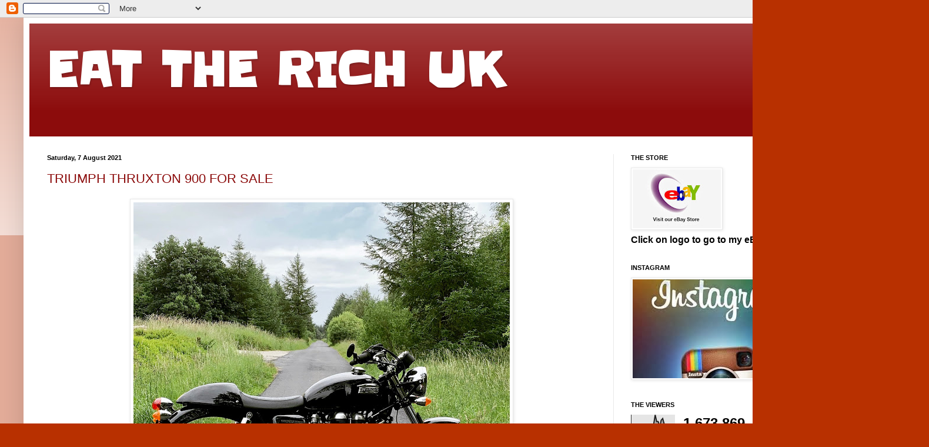

--- FILE ---
content_type: text/html; charset=UTF-8
request_url: https://eattherichuk.blogspot.com/
body_size: 35785
content:
<!DOCTYPE html>
<html class='v2' dir='ltr' lang='en-GB'>
<head>
<link href='https://www.blogger.com/static/v1/widgets/335934321-css_bundle_v2.css' rel='stylesheet' type='text/css'/>
<meta content='width=1100' name='viewport'/>
<meta content='text/html; charset=UTF-8' http-equiv='Content-Type'/>
<meta content='blogger' name='generator'/>
<link href='https://eattherichuk.blogspot.com/favicon.ico' rel='icon' type='image/x-icon'/>
<link href='http://eattherichuk.blogspot.com/' rel='canonical'/>
<link rel="alternate" type="application/atom+xml" title="                           EAT THE RICH UK   - Atom" href="https://eattherichuk.blogspot.com/feeds/posts/default" />
<link rel="alternate" type="application/rss+xml" title="                           EAT THE RICH UK   - RSS" href="https://eattherichuk.blogspot.com/feeds/posts/default?alt=rss" />
<link rel="service.post" type="application/atom+xml" title="                           EAT THE RICH UK   - Atom" href="https://www.blogger.com/feeds/5229450430373965785/posts/default" />
<link rel="me" href="https://www.blogger.com/profile/01274617311718909010" />
<!--Can't find substitution for tag [blog.ieCssRetrofitLinks]-->
<meta content='http://eattherichuk.blogspot.com/' property='og:url'/>
<meta content='                           EAT THE RICH UK  ' property='og:title'/>
<meta content='' property='og:description'/>
<title>                           EAT THE RICH UK  </title>
<style type='text/css'>@font-face{font-family:'Slackey';font-style:normal;font-weight:400;font-display:swap;src:url(//fonts.gstatic.com/s/slackey/v29/N0bV2SdQO-5yM0-dGlNQJPTVkdc.woff2)format('woff2');unicode-range:U+0000-00FF,U+0131,U+0152-0153,U+02BB-02BC,U+02C6,U+02DA,U+02DC,U+0304,U+0308,U+0329,U+2000-206F,U+20AC,U+2122,U+2191,U+2193,U+2212,U+2215,U+FEFF,U+FFFD;}</style>
<style id='page-skin-1' type='text/css'><!--
/*
-----------------------------------------------
Blogger Template Style
Name:     Simple
Designer: Blogger
URL:      www.blogger.com
----------------------------------------------- */
/* Content
----------------------------------------------- */
body {
font: normal bold 16px Arial, Tahoma, Helvetica, FreeSans, sans-serif;
color: #000000;
background: #b83000 none repeat scroll top left;
padding: 0 40px 40px 40px;
}
html body .region-inner {
min-width: 0;
max-width: 100%;
width: auto;
}
h2 {
font-size: 22px;
}
a:link {
text-decoration:none;
color: #8c0c0c;
}
a:visited {
text-decoration:none;
color: #757575;
}
a:hover {
text-decoration:underline;
color: #d21f00;
}
.body-fauxcolumn-outer .fauxcolumn-inner {
background: transparent url(https://resources.blogblog.com/blogblog/data/1kt/simple/body_gradient_tile_light.png) repeat scroll top left;
_background-image: none;
}
.body-fauxcolumn-outer .cap-top {
position: absolute;
z-index: 1;
height: 400px;
width: 100%;
}
.body-fauxcolumn-outer .cap-top .cap-left {
width: 100%;
background: transparent url(https://resources.blogblog.com/blogblog/data/1kt/simple/gradients_light.png) repeat-x scroll top left;
_background-image: none;
}
.content-outer {
-moz-box-shadow: 0 0 40px rgba(0, 0, 0, .15);
-webkit-box-shadow: 0 0 5px rgba(0, 0, 0, .15);
-goog-ms-box-shadow: 0 0 10px #333333;
box-shadow: 0 0 40px rgba(0, 0, 0, .15);
margin-bottom: 1px;
}
.content-inner {
padding: 10px 10px;
}
.content-inner {
background-color: #ffffff;
}
/* Header
----------------------------------------------- */
.header-outer {
background: #8c0c0c url(https://resources.blogblog.com/blogblog/data/1kt/simple/gradients_light.png) repeat-x scroll 0 -400px;
_background-image: none;
}
.Header h1 {
font: normal bold 80px Slackey;
color: #ffffff;
text-shadow: 1px 2px 3px rgba(0, 0, 0, .2);
}
.Header h1 a {
color: #ffffff;
}
.Header .description {
font-size: 140%;
color: #ffffff;
}
.header-inner .Header .titlewrapper {
padding: 22px 30px;
}
.header-inner .Header .descriptionwrapper {
padding: 0 30px;
}
/* Tabs
----------------------------------------------- */
.tabs-inner .section:first-child {
border-top: 0 solid #e9e9e9;
}
.tabs-inner .section:first-child ul {
margin-top: -0;
border-top: 0 solid #e9e9e9;
border-left: 0 solid #e9e9e9;
border-right: 0 solid #e9e9e9;
}
.tabs-inner .widget ul {
background: #f0f0f0 url(https://resources.blogblog.com/blogblog/data/1kt/simple/gradients_light.png) repeat-x scroll 0 -800px;
_background-image: none;
border-bottom: 1px solid #e9e9e9;
margin-top: 0;
margin-left: -30px;
margin-right: -30px;
}
.tabs-inner .widget li a {
display: inline-block;
padding: .6em 1em;
font: normal normal 14px Arial, Tahoma, Helvetica, FreeSans, sans-serif;
color: #8b8b8b;
border-left: 1px solid #ffffff;
border-right: 1px solid #e9e9e9;
}
.tabs-inner .widget li:first-child a {
border-left: none;
}
.tabs-inner .widget li.selected a, .tabs-inner .widget li a:hover {
color: #000000;
background-color: #e9e9e9;
text-decoration: none;
}
/* Columns
----------------------------------------------- */
.main-outer {
border-top: 0 solid #e9e9e9;
}
.fauxcolumn-left-outer .fauxcolumn-inner {
border-right: 1px solid #e9e9e9;
}
.fauxcolumn-right-outer .fauxcolumn-inner {
border-left: 1px solid #e9e9e9;
}
/* Headings
----------------------------------------------- */
div.widget > h2,
div.widget h2.title {
margin: 0 0 1em 0;
font: normal bold 11px Arial, Tahoma, Helvetica, FreeSans, sans-serif;
color: #000000;
}
/* Widgets
----------------------------------------------- */
.widget .zippy {
color: #8b8b8b;
text-shadow: 2px 2px 1px rgba(0, 0, 0, .1);
}
.widget .popular-posts ul {
list-style: none;
}
/* Posts
----------------------------------------------- */
h2.date-header {
font: normal bold 11px Arial, Tahoma, Helvetica, FreeSans, sans-serif;
}
.date-header span {
background-color: rgba(0,0,0,0);
color: #000000;
padding: inherit;
letter-spacing: inherit;
margin: inherit;
}
.main-inner {
padding-top: 30px;
padding-bottom: 30px;
}
.main-inner .column-center-inner {
padding: 0 15px;
}
.main-inner .column-center-inner .section {
margin: 0 15px;
}
.post {
margin: 0 0 25px 0;
}
h3.post-title, .comments h4 {
font: normal normal 22px Arial, Tahoma, Helvetica, FreeSans, sans-serif;
margin: .75em 0 0;
}
.post-body {
font-size: 110%;
line-height: 1.4;
position: relative;
}
.post-body img, .post-body .tr-caption-container, .Profile img, .Image img,
.BlogList .item-thumbnail img {
padding: 2px;
background: #ffffff;
border: 1px solid #e9e9e9;
-moz-box-shadow: 1px 1px 5px rgba(0, 0, 0, .1);
-webkit-box-shadow: 1px 1px 5px rgba(0, 0, 0, .1);
box-shadow: 1px 1px 5px rgba(0, 0, 0, .1);
}
.post-body img, .post-body .tr-caption-container {
padding: 5px;
}
.post-body .tr-caption-container {
color: #000000;
}
.post-body .tr-caption-container img {
padding: 0;
background: transparent;
border: none;
-moz-box-shadow: 0 0 0 rgba(0, 0, 0, .1);
-webkit-box-shadow: 0 0 0 rgba(0, 0, 0, .1);
box-shadow: 0 0 0 rgba(0, 0, 0, .1);
}
.post-header {
margin: 0 0 1.5em;
line-height: 1.6;
font-size: 90%;
}
.post-footer {
margin: 20px -2px 0;
padding: 5px 10px;
color: #353535;
background-color: #f4f4f4;
border-bottom: 1px solid #e9e9e9;
line-height: 1.6;
font-size: 90%;
}
#comments .comment-author {
padding-top: 1.5em;
border-top: 1px solid #e9e9e9;
background-position: 0 1.5em;
}
#comments .comment-author:first-child {
padding-top: 0;
border-top: none;
}
.avatar-image-container {
margin: .2em 0 0;
}
#comments .avatar-image-container img {
border: 1px solid #e9e9e9;
}
/* Comments
----------------------------------------------- */
.comments .comments-content .icon.blog-author {
background-repeat: no-repeat;
background-image: url([data-uri]);
}
.comments .comments-content .loadmore a {
border-top: 1px solid #8b8b8b;
border-bottom: 1px solid #8b8b8b;
}
.comments .comment-thread.inline-thread {
background-color: #f4f4f4;
}
.comments .continue {
border-top: 2px solid #8b8b8b;
}
/* Accents
---------------------------------------------- */
.section-columns td.columns-cell {
border-left: 1px solid #e9e9e9;
}
.blog-pager {
background: transparent none no-repeat scroll top center;
}
.blog-pager-older-link, .home-link,
.blog-pager-newer-link {
background-color: #ffffff;
padding: 5px;
}
.footer-outer {
border-top: 0 dashed #bbbbbb;
}
/* Mobile
----------------------------------------------- */
body.mobile  {
background-size: auto;
}
.mobile .body-fauxcolumn-outer {
background: transparent none repeat scroll top left;
}
.mobile .body-fauxcolumn-outer .cap-top {
background-size: 100% auto;
}
.mobile .content-outer {
-webkit-box-shadow: 0 0 3px rgba(0, 0, 0, .15);
box-shadow: 0 0 3px rgba(0, 0, 0, .15);
}
.mobile .tabs-inner .widget ul {
margin-left: 0;
margin-right: 0;
}
.mobile .post {
margin: 0;
}
.mobile .main-inner .column-center-inner .section {
margin: 0;
}
.mobile .date-header span {
padding: 0.1em 10px;
margin: 0 -10px;
}
.mobile h3.post-title {
margin: 0;
}
.mobile .blog-pager {
background: transparent none no-repeat scroll top center;
}
.mobile .footer-outer {
border-top: none;
}
.mobile .main-inner, .mobile .footer-inner {
background-color: #ffffff;
}
.mobile-index-contents {
color: #000000;
}
.mobile-link-button {
background-color: #8c0c0c;
}
.mobile-link-button a:link, .mobile-link-button a:visited {
color: #ffffff;
}
.mobile .tabs-inner .section:first-child {
border-top: none;
}
.mobile .tabs-inner .PageList .widget-content {
background-color: #e9e9e9;
color: #000000;
border-top: 1px solid #e9e9e9;
border-bottom: 1px solid #e9e9e9;
}
.mobile .tabs-inner .PageList .widget-content .pagelist-arrow {
border-left: 1px solid #e9e9e9;
}

--></style>
<style id='template-skin-1' type='text/css'><!--
body {
min-width: 1500px;
}
.content-outer, .content-fauxcolumn-outer, .region-inner {
min-width: 1500px;
max-width: 1500px;
_width: 1500px;
}
.main-inner .columns {
padding-left: 0px;
padding-right: 487px;
}
.main-inner .fauxcolumn-center-outer {
left: 0px;
right: 487px;
/* IE6 does not respect left and right together */
_width: expression(this.parentNode.offsetWidth -
parseInt("0px") -
parseInt("487px") + 'px');
}
.main-inner .fauxcolumn-left-outer {
width: 0px;
}
.main-inner .fauxcolumn-right-outer {
width: 487px;
}
.main-inner .column-left-outer {
width: 0px;
right: 100%;
margin-left: -0px;
}
.main-inner .column-right-outer {
width: 487px;
margin-right: -487px;
}
#layout {
min-width: 0;
}
#layout .content-outer {
min-width: 0;
width: 800px;
}
#layout .region-inner {
min-width: 0;
width: auto;
}
body#layout div.add_widget {
padding: 8px;
}
body#layout div.add_widget a {
margin-left: 32px;
}
--></style>
<link href='https://www.blogger.com/dyn-css/authorization.css?targetBlogID=5229450430373965785&amp;zx=bf5cdc49-2790-4a60-b25b-405583d99655' media='none' onload='if(media!=&#39;all&#39;)media=&#39;all&#39;' rel='stylesheet'/><noscript><link href='https://www.blogger.com/dyn-css/authorization.css?targetBlogID=5229450430373965785&amp;zx=bf5cdc49-2790-4a60-b25b-405583d99655' rel='stylesheet'/></noscript>
<meta name='google-adsense-platform-account' content='ca-host-pub-1556223355139109'/>
<meta name='google-adsense-platform-domain' content='blogspot.com'/>

<link rel="stylesheet" href="https://fonts.googleapis.com/css2?display=swap&family=Josefin+Sans"></head>
<body class='loading variant-bold'>
<div class='navbar section' id='navbar' name='Navbar'><div class='widget Navbar' data-version='1' id='Navbar1'><script type="text/javascript">
    function setAttributeOnload(object, attribute, val) {
      if(window.addEventListener) {
        window.addEventListener('load',
          function(){ object[attribute] = val; }, false);
      } else {
        window.attachEvent('onload', function(){ object[attribute] = val; });
      }
    }
  </script>
<div id="navbar-iframe-container"></div>
<script type="text/javascript" src="https://apis.google.com/js/platform.js"></script>
<script type="text/javascript">
      gapi.load("gapi.iframes:gapi.iframes.style.bubble", function() {
        if (gapi.iframes && gapi.iframes.getContext) {
          gapi.iframes.getContext().openChild({
              url: 'https://www.blogger.com/navbar/5229450430373965785?origin\x3dhttps://eattherichuk.blogspot.com',
              where: document.getElementById("navbar-iframe-container"),
              id: "navbar-iframe"
          });
        }
      });
    </script><script type="text/javascript">
(function() {
var script = document.createElement('script');
script.type = 'text/javascript';
script.src = '//pagead2.googlesyndication.com/pagead/js/google_top_exp.js';
var head = document.getElementsByTagName('head')[0];
if (head) {
head.appendChild(script);
}})();
</script>
</div></div>
<div itemscope='itemscope' itemtype='http://schema.org/Blog' style='display: none;'>
<meta content='                           EAT THE RICH UK  ' itemprop='name'/>
</div>
<div class='body-fauxcolumns'>
<div class='fauxcolumn-outer body-fauxcolumn-outer'>
<div class='cap-top'>
<div class='cap-left'></div>
<div class='cap-right'></div>
</div>
<div class='fauxborder-left'>
<div class='fauxborder-right'></div>
<div class='fauxcolumn-inner'>
</div>
</div>
<div class='cap-bottom'>
<div class='cap-left'></div>
<div class='cap-right'></div>
</div>
</div>
</div>
<div class='content'>
<div class='content-fauxcolumns'>
<div class='fauxcolumn-outer content-fauxcolumn-outer'>
<div class='cap-top'>
<div class='cap-left'></div>
<div class='cap-right'></div>
</div>
<div class='fauxborder-left'>
<div class='fauxborder-right'></div>
<div class='fauxcolumn-inner'>
</div>
</div>
<div class='cap-bottom'>
<div class='cap-left'></div>
<div class='cap-right'></div>
</div>
</div>
</div>
<div class='content-outer'>
<div class='content-cap-top cap-top'>
<div class='cap-left'></div>
<div class='cap-right'></div>
</div>
<div class='fauxborder-left content-fauxborder-left'>
<div class='fauxborder-right content-fauxborder-right'></div>
<div class='content-inner'>
<header>
<div class='header-outer'>
<div class='header-cap-top cap-top'>
<div class='cap-left'></div>
<div class='cap-right'></div>
</div>
<div class='fauxborder-left header-fauxborder-left'>
<div class='fauxborder-right header-fauxborder-right'></div>
<div class='region-inner header-inner'>
<div class='header section' id='header' name='Header'><div class='widget Header' data-version='1' id='Header1'>
<div id='header-inner'>
<div class='titlewrapper'>
<h1 class='title'>
                           EAT THE RICH UK  
</h1>
</div>
<div class='descriptionwrapper'>
<p class='description'><span>
</span></p>
</div>
</div>
</div></div>
</div>
</div>
<div class='header-cap-bottom cap-bottom'>
<div class='cap-left'></div>
<div class='cap-right'></div>
</div>
</div>
</header>
<div class='tabs-outer'>
<div class='tabs-cap-top cap-top'>
<div class='cap-left'></div>
<div class='cap-right'></div>
</div>
<div class='fauxborder-left tabs-fauxborder-left'>
<div class='fauxborder-right tabs-fauxborder-right'></div>
<div class='region-inner tabs-inner'>
<div class='tabs no-items section' id='crosscol' name='Cross-column'></div>
<div class='tabs no-items section' id='crosscol-overflow' name='Cross-Column 2'></div>
</div>
</div>
<div class='tabs-cap-bottom cap-bottom'>
<div class='cap-left'></div>
<div class='cap-right'></div>
</div>
</div>
<div class='main-outer'>
<div class='main-cap-top cap-top'>
<div class='cap-left'></div>
<div class='cap-right'></div>
</div>
<div class='fauxborder-left main-fauxborder-left'>
<div class='fauxborder-right main-fauxborder-right'></div>
<div class='region-inner main-inner'>
<div class='columns fauxcolumns'>
<div class='fauxcolumn-outer fauxcolumn-center-outer'>
<div class='cap-top'>
<div class='cap-left'></div>
<div class='cap-right'></div>
</div>
<div class='fauxborder-left'>
<div class='fauxborder-right'></div>
<div class='fauxcolumn-inner'>
</div>
</div>
<div class='cap-bottom'>
<div class='cap-left'></div>
<div class='cap-right'></div>
</div>
</div>
<div class='fauxcolumn-outer fauxcolumn-left-outer'>
<div class='cap-top'>
<div class='cap-left'></div>
<div class='cap-right'></div>
</div>
<div class='fauxborder-left'>
<div class='fauxborder-right'></div>
<div class='fauxcolumn-inner'>
</div>
</div>
<div class='cap-bottom'>
<div class='cap-left'></div>
<div class='cap-right'></div>
</div>
</div>
<div class='fauxcolumn-outer fauxcolumn-right-outer'>
<div class='cap-top'>
<div class='cap-left'></div>
<div class='cap-right'></div>
</div>
<div class='fauxborder-left'>
<div class='fauxborder-right'></div>
<div class='fauxcolumn-inner'>
</div>
</div>
<div class='cap-bottom'>
<div class='cap-left'></div>
<div class='cap-right'></div>
</div>
</div>
<!-- corrects IE6 width calculation -->
<div class='columns-inner'>
<div class='column-center-outer'>
<div class='column-center-inner'>
<div class='main section' id='main' name='Main'><div class='widget Blog' data-version='1' id='Blog1'>
<div class='blog-posts hfeed'>

          <div class="date-outer">
        
<h2 class='date-header'><span>Saturday, 7 August 2021</span></h2>

          <div class="date-posts">
        
<div class='post-outer'>
<div class='post hentry uncustomized-post-template' itemprop='blogPost' itemscope='itemscope' itemtype='http://schema.org/BlogPosting'>
<meta content='https://blogger.googleusercontent.com/img/b/R29vZ2xl/AVvXsEjgRiotmATSwMHK2oD54VbhciwZ0FuyO9KCIog4oYkQVH8DRLmF9TWXumJ3k1h5TXdQJOVHQfs7Fd1db6ojnWAqSRkOVSHUOvCMclIIRHX-DwQwVF1V2Dy5G_26cMh6tY75yYtQ5fJLYv6K/w640-h640/9CBEEFC2-1FD9-4439-90F1-2D75F8C72CDE_1_201_a.jpeg' itemprop='image_url'/>
<meta content='5229450430373965785' itemprop='blogId'/>
<meta content='3050340656782000840' itemprop='postId'/>
<a name='3050340656782000840'></a>
<h3 class='post-title entry-title' itemprop='name'>
<a href='https://eattherichuk.blogspot.com/2021/08/triumph-thruxton-900-for-sale.html'>TRIUMPH THRUXTON 900 FOR SALE</a>
</h3>
<div class='post-header'>
<div class='post-header-line-1'></div>
</div>
<div class='post-body entry-content' id='post-body-3050340656782000840' itemprop='description articleBody'>
<p></p><div class="separator" style="clear: both; text-align: center;"><a href="https://blogger.googleusercontent.com/img/b/R29vZ2xl/AVvXsEjgRiotmATSwMHK2oD54VbhciwZ0FuyO9KCIog4oYkQVH8DRLmF9TWXumJ3k1h5TXdQJOVHQfs7Fd1db6ojnWAqSRkOVSHUOvCMclIIRHX-DwQwVF1V2Dy5G_26cMh6tY75yYtQ5fJLYv6K/s2048/9CBEEFC2-1FD9-4439-90F1-2D75F8C72CDE_1_201_a.jpeg" imageanchor="1" style="margin-left: 1em; margin-right: 1em;"><img border="0" data-original-height="2048" data-original-width="2048" height="640" src="https://blogger.googleusercontent.com/img/b/R29vZ2xl/AVvXsEjgRiotmATSwMHK2oD54VbhciwZ0FuyO9KCIog4oYkQVH8DRLmF9TWXumJ3k1h5TXdQJOVHQfs7Fd1db6ojnWAqSRkOVSHUOvCMclIIRHX-DwQwVF1V2Dy5G_26cMh6tY75yYtQ5fJLYv6K/w640-h640/9CBEEFC2-1FD9-4439-90F1-2D75F8C72CDE_1_201_a.jpeg" width="640" /></a></div><p><br /></p>2011. 4,000 miles only. A few sensible extras. New tyres. &#163;5,300. Genuinely immaculate. 07969050019.<br />&nbsp;<p></p>
<div style='clear: both;'></div>
</div>
<div class='post-footer'>
<div class='post-footer-line post-footer-line-1'>
<span class='post-author vcard'>
Posted by
<span class='fn' itemprop='author' itemscope='itemscope' itemtype='http://schema.org/Person'>
<meta content='https://www.blogger.com/profile/01274617311718909010' itemprop='url'/>
<a class='g-profile' href='https://www.blogger.com/profile/01274617311718909010' rel='author' title='author profile'>
<span itemprop='name'>Pete Stansfield</span>
</a>
</span>
</span>
<span class='post-timestamp'>
at
<meta content='http://eattherichuk.blogspot.com/2021/08/triumph-thruxton-900-for-sale.html' itemprop='url'/>
<a class='timestamp-link' href='https://eattherichuk.blogspot.com/2021/08/triumph-thruxton-900-for-sale.html' rel='bookmark' title='permanent link'><abbr class='published' itemprop='datePublished' title='2021-08-07T04:59:00-07:00'>04:59</abbr></a>
</span>
<span class='post-comment-link'>
<a class='comment-link' href='https://www.blogger.com/comment/fullpage/post/5229450430373965785/3050340656782000840' onclick='javascript:window.open(this.href, "bloggerPopup", "toolbar=0,location=0,statusbar=1,menubar=0,scrollbars=yes,width=640,height=500"); return false;'>
No comments:
  </a>
</span>
<span class='post-icons'>
<span class='item-action'>
<a href='https://www.blogger.com/email-post/5229450430373965785/3050340656782000840' title='Email Post'>
<img alt='' class='icon-action' height='13' src='https://resources.blogblog.com/img/icon18_email.gif' width='18'/>
</a>
</span>
</span>
<div class='post-share-buttons goog-inline-block'>
<a class='goog-inline-block share-button sb-email' href='https://www.blogger.com/share-post.g?blogID=5229450430373965785&postID=3050340656782000840&target=email' target='_blank' title='Email This'><span class='share-button-link-text'>Email This</span></a><a class='goog-inline-block share-button sb-blog' href='https://www.blogger.com/share-post.g?blogID=5229450430373965785&postID=3050340656782000840&target=blog' onclick='window.open(this.href, "_blank", "height=270,width=475"); return false;' target='_blank' title='BlogThis!'><span class='share-button-link-text'>BlogThis!</span></a><a class='goog-inline-block share-button sb-twitter' href='https://www.blogger.com/share-post.g?blogID=5229450430373965785&postID=3050340656782000840&target=twitter' target='_blank' title='Share to X'><span class='share-button-link-text'>Share to X</span></a><a class='goog-inline-block share-button sb-facebook' href='https://www.blogger.com/share-post.g?blogID=5229450430373965785&postID=3050340656782000840&target=facebook' onclick='window.open(this.href, "_blank", "height=430,width=640"); return false;' target='_blank' title='Share to Facebook'><span class='share-button-link-text'>Share to Facebook</span></a><a class='goog-inline-block share-button sb-pinterest' href='https://www.blogger.com/share-post.g?blogID=5229450430373965785&postID=3050340656782000840&target=pinterest' target='_blank' title='Share to Pinterest'><span class='share-button-link-text'>Share to Pinterest</span></a>
</div>
</div>
<div class='post-footer-line post-footer-line-2'>
<span class='post-labels'>
Labels:
<a href='https://eattherichuk.blogspot.com/search/label/TRIUMPHS' rel='tag'>TRIUMPHS</a>
</span>
</div>
<div class='post-footer-line post-footer-line-3'>
<span class='post-location'>
</span>
</div>
</div>
</div>
</div>
<div class='post-outer'>
<div class='post hentry uncustomized-post-template' itemprop='blogPost' itemscope='itemscope' itemtype='http://schema.org/BlogPosting'>
<meta content='https://blogger.googleusercontent.com/img/b/R29vZ2xl/AVvXsEibzcY2MCHHn7G7Y2PuWFq_1roulDoXU41PMvyZILHp6vEdFAJZ1J6tzEBiVxrbhbcFbnYWrY5NXazTh4I8lHBlGyD3BH5SfHthKU8s3A1Y0dzaqJGbkenckzIQANhEkGLTQ18GMfEFXoPJ/w640-h480/F9944F92-D653-4E7C-973C-9B17437847E5_1_201_a.jpeg' itemprop='image_url'/>
<meta content='5229450430373965785' itemprop='blogId'/>
<meta content='4726425703370105056' itemprop='postId'/>
<a name='4726425703370105056'></a>
<h3 class='post-title entry-title' itemprop='name'>
<a href='https://eattherichuk.blogspot.com/2021/08/the-market-gardner.html'>THE MARKET GARDNER</a>
</h3>
<div class='post-header'>
<div class='post-header-line-1'></div>
</div>
<div class='post-body entry-content' id='post-body-4726425703370105056' itemprop='description articleBody'>
<p></p><div class="separator" style="clear: both; text-align: center;"><a href="https://blogger.googleusercontent.com/img/b/R29vZ2xl/AVvXsEibzcY2MCHHn7G7Y2PuWFq_1roulDoXU41PMvyZILHp6vEdFAJZ1J6tzEBiVxrbhbcFbnYWrY5NXazTh4I8lHBlGyD3BH5SfHthKU8s3A1Y0dzaqJGbkenckzIQANhEkGLTQ18GMfEFXoPJ/s2048/F9944F92-D653-4E7C-973C-9B17437847E5_1_201_a.jpeg" style="margin-left: 1em; margin-right: 1em;"><img border="0" data-original-height="1536" data-original-width="2048" height="480" src="https://blogger.googleusercontent.com/img/b/R29vZ2xl/AVvXsEibzcY2MCHHn7G7Y2PuWFq_1roulDoXU41PMvyZILHp6vEdFAJZ1J6tzEBiVxrbhbcFbnYWrY5NXazTh4I8lHBlGyD3BH5SfHthKU8s3A1Y0dzaqJGbkenckzIQANhEkGLTQ18GMfEFXoPJ/w640-h480/F9944F92-D653-4E7C-973C-9B17437847E5_1_201_a.jpeg" width="640" /></a></div><p><br /></p>I know it should be Tuesday to post a Triton but i picked this one up yesterday and its a belter. I bought it first in 2008 when it was an ex sprint race bike, a non runner and unregistered.&nbsp; I sold it to Paul in Sheffield shortly after and he spent 4 years and much money getting it to the standard it is at now.&nbsp;<p></p><p>Fully rebuilt engine with Morgo 750 barrels, rotary pump, 3134 cams, R followers, gas flowed splayed&nbsp; head, BTH electronic mag and those wonderful Gardner carbs rebuilt by Ron Gardner personally at the age of 91. Transmission is an AMC box with Commando diaphragm clutch and Hayward belt. It goes very well (for an over 60) and stops like no other brit bike i've had with the Grimeca 4ls front brake. Nothing was left untouched, bronze bushed swinging arm, Lansdowne Engineering fork damping conversion, Scitsu rev counter, new alloy tanks (he liked them with the understated brushed finish)..... The only things i remember it having first time round are the exhausts which are loud, very ! He also got it registered with DVLA as a 1960 Triton. It isn't a tarts handbag, its a fully functional antisocial weapon that will cause neighbours to hate you, exactly what a motorcycle should be.</p><p>It was ridden for just over 100 miles in 2013 and then he put it at the back of the garage and bought a 1098 Ducati.</p><p>I didn't buy it to sell, i bought it because it's wonderful but if you cant live without it .........</p><div class="separator" style="clear: both; text-align: center;"><a href="https://blogger.googleusercontent.com/img/b/R29vZ2xl/AVvXsEijWr4WzWHcNgrXaC8vdmvMlDZSBInF8ly4AyTcrf0Ofwetk5erP4jN6KxVM-wYx1ihrmg_9uo2Qq8pJpdKNbJ_b-SLUVCd9s-UZzLWNu1Z9SmT6XCMfXP7z6EyQGV-awk7p6A9GI-jJ5Xu/s2048/B613BD81-415D-444A-B0C8-0D51741F53A6_1_201_a.jpeg" style="margin-left: 1em; margin-right: 1em;"><img border="0" data-original-height="1536" data-original-width="2048" height="300" src="https://blogger.googleusercontent.com/img/b/R29vZ2xl/AVvXsEijWr4WzWHcNgrXaC8vdmvMlDZSBInF8ly4AyTcrf0Ofwetk5erP4jN6KxVM-wYx1ihrmg_9uo2Qq8pJpdKNbJ_b-SLUVCd9s-UZzLWNu1Z9SmT6XCMfXP7z6EyQGV-awk7p6A9GI-jJ5Xu/w400-h300/B613BD81-415D-444A-B0C8-0D51741F53A6_1_201_a.jpeg" width="400" /></a></div><br /><p><br /></p><p><br />&nbsp;</p>
<div style='clear: both;'></div>
</div>
<div class='post-footer'>
<div class='post-footer-line post-footer-line-1'>
<span class='post-author vcard'>
Posted by
<span class='fn' itemprop='author' itemscope='itemscope' itemtype='http://schema.org/Person'>
<meta content='https://www.blogger.com/profile/01274617311718909010' itemprop='url'/>
<a class='g-profile' href='https://www.blogger.com/profile/01274617311718909010' rel='author' title='author profile'>
<span itemprop='name'>Pete Stansfield</span>
</a>
</span>
</span>
<span class='post-timestamp'>
at
<meta content='http://eattherichuk.blogspot.com/2021/08/the-market-gardner.html' itemprop='url'/>
<a class='timestamp-link' href='https://eattherichuk.blogspot.com/2021/08/the-market-gardner.html' rel='bookmark' title='permanent link'><abbr class='published' itemprop='datePublished' title='2021-08-07T04:43:00-07:00'>04:43</abbr></a>
</span>
<span class='post-comment-link'>
<a class='comment-link' href='https://www.blogger.com/comment/fullpage/post/5229450430373965785/4726425703370105056' onclick='javascript:window.open(this.href, "bloggerPopup", "toolbar=0,location=0,statusbar=1,menubar=0,scrollbars=yes,width=640,height=500"); return false;'>
No comments:
  </a>
</span>
<span class='post-icons'>
<span class='item-action'>
<a href='https://www.blogger.com/email-post/5229450430373965785/4726425703370105056' title='Email Post'>
<img alt='' class='icon-action' height='13' src='https://resources.blogblog.com/img/icon18_email.gif' width='18'/>
</a>
</span>
</span>
<div class='post-share-buttons goog-inline-block'>
<a class='goog-inline-block share-button sb-email' href='https://www.blogger.com/share-post.g?blogID=5229450430373965785&postID=4726425703370105056&target=email' target='_blank' title='Email This'><span class='share-button-link-text'>Email This</span></a><a class='goog-inline-block share-button sb-blog' href='https://www.blogger.com/share-post.g?blogID=5229450430373965785&postID=4726425703370105056&target=blog' onclick='window.open(this.href, "_blank", "height=270,width=475"); return false;' target='_blank' title='BlogThis!'><span class='share-button-link-text'>BlogThis!</span></a><a class='goog-inline-block share-button sb-twitter' href='https://www.blogger.com/share-post.g?blogID=5229450430373965785&postID=4726425703370105056&target=twitter' target='_blank' title='Share to X'><span class='share-button-link-text'>Share to X</span></a><a class='goog-inline-block share-button sb-facebook' href='https://www.blogger.com/share-post.g?blogID=5229450430373965785&postID=4726425703370105056&target=facebook' onclick='window.open(this.href, "_blank", "height=430,width=640"); return false;' target='_blank' title='Share to Facebook'><span class='share-button-link-text'>Share to Facebook</span></a><a class='goog-inline-block share-button sb-pinterest' href='https://www.blogger.com/share-post.g?blogID=5229450430373965785&postID=4726425703370105056&target=pinterest' target='_blank' title='Share to Pinterest'><span class='share-button-link-text'>Share to Pinterest</span></a>
</div>
</div>
<div class='post-footer-line post-footer-line-2'>
<span class='post-labels'>
Labels:
<a href='https://eattherichuk.blogspot.com/search/label/Triton' rel='tag'>Triton</a>
</span>
</div>
<div class='post-footer-line post-footer-line-3'>
<span class='post-location'>
</span>
</div>
</div>
</div>
</div>

          </div></div>
        

          <div class="date-outer">
        
<h2 class='date-header'><span>Tuesday, 3 August 2021</span></h2>

          <div class="date-posts">
        
<div class='post-outer'>
<div class='post hentry uncustomized-post-template' itemprop='blogPost' itemscope='itemscope' itemtype='http://schema.org/BlogPosting'>
<meta content='https://blogger.googleusercontent.com/img/b/R29vZ2xl/AVvXsEip6eVztjDGrk86kwvjdKgvYzQNWXoS4XJASTbjq-YDvNs0q2n8UnSnZFLHRd2InJHdDfFY6nl9rtKyWPslsfnIO1DEaf6SU2cz9QAYtqj6bw7ChBt7Wqztdu-eXkyKjBjDdKfJdxssiat-/w484-h640/8E057DD2-3CBA-4F08-BA97-85C2B307A34B_1_201_a.jpeg' itemprop='image_url'/>
<meta content='5229450430373965785' itemprop='blogId'/>
<meta content='2460390479408182358' itemprop='postId'/>
<a name='2460390479408182358'></a>
<h3 class='post-title entry-title' itemprop='name'>
<a href='https://eattherichuk.blogspot.com/2021/08/t-time.html'>T TIME</a>
</h3>
<div class='post-header'>
<div class='post-header-line-1'></div>
</div>
<div class='post-body entry-content' id='post-body-2460390479408182358' itemprop='description articleBody'>
<p></p><div class="separator" style="clear: both; text-align: center;"><a href="https://blogger.googleusercontent.com/img/b/R29vZ2xl/AVvXsEip6eVztjDGrk86kwvjdKgvYzQNWXoS4XJASTbjq-YDvNs0q2n8UnSnZFLHRd2InJHdDfFY6nl9rtKyWPslsfnIO1DEaf6SU2cz9QAYtqj6bw7ChBt7Wqztdu-eXkyKjBjDdKfJdxssiat-/s1028/8E057DD2-3CBA-4F08-BA97-85C2B307A34B_1_201_a.jpeg" imageanchor="1" style="margin-left: 1em; margin-right: 1em;"><img border="0" data-original-height="1028" data-original-width="777" height="640" src="https://blogger.googleusercontent.com/img/b/R29vZ2xl/AVvXsEip6eVztjDGrk86kwvjdKgvYzQNWXoS4XJASTbjq-YDvNs0q2n8UnSnZFLHRd2InJHdDfFY6nl9rtKyWPslsfnIO1DEaf6SU2cz9QAYtqj6bw7ChBt7Wqztdu-eXkyKjBjDdKfJdxssiat-/w484-h640/8E057DD2-3CBA-4F08-BA97-85C2B307A34B_1_201_a.jpeg" width="484" /></a></div><br />&nbsp;No guarantees an EtR shirt will make you look as good as Molly but it will certainly improve your life. Printed on top quality ES Colour Ts by Somerset Print Co they are &#163;20 including post worldwide. Paypal to tri650@live.co.uk. Sizes are S, M and L but only 1 large left so if your'e a big human (or like a baggy shirt) look sharp.<p></p>
<div style='clear: both;'></div>
</div>
<div class='post-footer'>
<div class='post-footer-line post-footer-line-1'>
<span class='post-author vcard'>
Posted by
<span class='fn' itemprop='author' itemscope='itemscope' itemtype='http://schema.org/Person'>
<meta content='https://www.blogger.com/profile/01274617311718909010' itemprop='url'/>
<a class='g-profile' href='https://www.blogger.com/profile/01274617311718909010' rel='author' title='author profile'>
<span itemprop='name'>Pete Stansfield</span>
</a>
</span>
</span>
<span class='post-timestamp'>
at
<meta content='http://eattherichuk.blogspot.com/2021/08/t-time.html' itemprop='url'/>
<a class='timestamp-link' href='https://eattherichuk.blogspot.com/2021/08/t-time.html' rel='bookmark' title='permanent link'><abbr class='published' itemprop='datePublished' title='2021-08-03T00:39:00-07:00'>00:39</abbr></a>
</span>
<span class='post-comment-link'>
<a class='comment-link' href='https://www.blogger.com/comment/fullpage/post/5229450430373965785/2460390479408182358' onclick='javascript:window.open(this.href, "bloggerPopup", "toolbar=0,location=0,statusbar=1,menubar=0,scrollbars=yes,width=640,height=500"); return false;'>
No comments:
  </a>
</span>
<span class='post-icons'>
<span class='item-action'>
<a href='https://www.blogger.com/email-post/5229450430373965785/2460390479408182358' title='Email Post'>
<img alt='' class='icon-action' height='13' src='https://resources.blogblog.com/img/icon18_email.gif' width='18'/>
</a>
</span>
</span>
<div class='post-share-buttons goog-inline-block'>
<a class='goog-inline-block share-button sb-email' href='https://www.blogger.com/share-post.g?blogID=5229450430373965785&postID=2460390479408182358&target=email' target='_blank' title='Email This'><span class='share-button-link-text'>Email This</span></a><a class='goog-inline-block share-button sb-blog' href='https://www.blogger.com/share-post.g?blogID=5229450430373965785&postID=2460390479408182358&target=blog' onclick='window.open(this.href, "_blank", "height=270,width=475"); return false;' target='_blank' title='BlogThis!'><span class='share-button-link-text'>BlogThis!</span></a><a class='goog-inline-block share-button sb-twitter' href='https://www.blogger.com/share-post.g?blogID=5229450430373965785&postID=2460390479408182358&target=twitter' target='_blank' title='Share to X'><span class='share-button-link-text'>Share to X</span></a><a class='goog-inline-block share-button sb-facebook' href='https://www.blogger.com/share-post.g?blogID=5229450430373965785&postID=2460390479408182358&target=facebook' onclick='window.open(this.href, "_blank", "height=430,width=640"); return false;' target='_blank' title='Share to Facebook'><span class='share-button-link-text'>Share to Facebook</span></a><a class='goog-inline-block share-button sb-pinterest' href='https://www.blogger.com/share-post.g?blogID=5229450430373965785&postID=2460390479408182358&target=pinterest' target='_blank' title='Share to Pinterest'><span class='share-button-link-text'>Share to Pinterest</span></a>
</div>
</div>
<div class='post-footer-line post-footer-line-2'>
<span class='post-labels'>
Labels:
<a href='https://eattherichuk.blogspot.com/search/label/Eat%20the%20Rich' rel='tag'>Eat the Rich</a>,
<a href='https://eattherichuk.blogspot.com/search/label/Girls' rel='tag'>Girls</a>,
<a href='https://eattherichuk.blogspot.com/search/label/T%20shirts' rel='tag'>T shirts</a>
</span>
</div>
<div class='post-footer-line post-footer-line-3'>
<span class='post-location'>
</span>
</div>
</div>
</div>
</div>

          </div></div>
        

          <div class="date-outer">
        
<h2 class='date-header'><span>Sunday, 1 August 2021</span></h2>

          <div class="date-posts">
        
<div class='post-outer'>
<div class='post hentry uncustomized-post-template' itemprop='blogPost' itemscope='itemscope' itemtype='http://schema.org/BlogPosting'>
<meta content='https://blogger.googleusercontent.com/img/b/R29vZ2xl/AVvXsEh2sxa2KgJ1xZ4n66XdKZHLollrrsrpZuPyu9lswxYfhNWEVzzR0qh_Ch-7iSJN7ueQuOBXc_Rh2FoYsVP7E8oxpvpqrGw14qL9n6cB02p3WCbyyQiJYjleZLoyW6wXbSaW0sJ3F8PGnvzB/w400-h268/5C9E02B3-0379-4370-9FD2-4BFDCA80C995.jpeg' itemprop='image_url'/>
<meta content='5229450430373965785' itemprop='blogId'/>
<meta content='727051385617352096' itemprop='postId'/>
<a name='727051385617352096'></a>
<h3 class='post-title entry-title' itemprop='name'>
<a href='https://eattherichuk.blogspot.com/2021/08/malle-mile-by-ivo-ivanov.html'>MALLE MILE by IVO IVANOV</a>
</h3>
<div class='post-header'>
<div class='post-header-line-1'></div>
</div>
<div class='post-body entry-content' id='post-body-727051385617352096' itemprop='description articleBody'>
Events like the Malle Mile always bring out the best in motorcycle photography and there are few better than Ivo. You will find his work on Facebook and Instagram under Ivo Ivanov and Imagefactorystudio.<div style="text-align: center;"><a href="https://blogger.googleusercontent.com/img/b/R29vZ2xl/AVvXsEh2sxa2KgJ1xZ4n66XdKZHLollrrsrpZuPyu9lswxYfhNWEVzzR0qh_Ch-7iSJN7ueQuOBXc_Rh2FoYsVP7E8oxpvpqrGw14qL9n6cB02p3WCbyyQiJYjleZLoyW6wXbSaW0sJ3F8PGnvzB/s2000/5C9E02B3-0379-4370-9FD2-4BFDCA80C995.jpeg" style="display: block; padding: 1em 0px; text-align: center;"><img alt="" border="0" data-original-height="1335" data-original-width="2000" height="268" src="https://blogger.googleusercontent.com/img/b/R29vZ2xl/AVvXsEh2sxa2KgJ1xZ4n66XdKZHLollrrsrpZuPyu9lswxYfhNWEVzzR0qh_Ch-7iSJN7ueQuOBXc_Rh2FoYsVP7E8oxpvpqrGw14qL9n6cB02p3WCbyyQiJYjleZLoyW6wXbSaW0sJ3F8PGnvzB/w400-h268/5C9E02B3-0379-4370-9FD2-4BFDCA80C995.jpeg" width="400" /></a><div class="separator" style="clear: both; text-align: center;"><a href="https://blogger.googleusercontent.com/img/b/R29vZ2xl/AVvXsEgPOODm-5DfR2aQNAnGy2wCjtM7l4Vyq4l-ee8fsQo6XTDDu8nVln3R70Ke0UKj9G_a4Gr6npIqIrSOK8fhbY3dKEQ0rzbU9LaG5igHPmW4jQiaz3pEIVhziphxg22kzouoH-4MN-F3FDsU/s2000/E99F3F04-6410-42A5-BD18-0D5DA365F7AC.jpeg" imageanchor="1" style="margin-left: 1em; margin-right: 1em;"><img border="0" data-original-height="1333" data-original-width="2000" height="266" src="https://blogger.googleusercontent.com/img/b/R29vZ2xl/AVvXsEgPOODm-5DfR2aQNAnGy2wCjtM7l4Vyq4l-ee8fsQo6XTDDu8nVln3R70Ke0UKj9G_a4Gr6npIqIrSOK8fhbY3dKEQ0rzbU9LaG5igHPmW4jQiaz3pEIVhziphxg22kzouoH-4MN-F3FDsU/w400-h266/E99F3F04-6410-42A5-BD18-0D5DA365F7AC.jpeg" width="400" /></a></div><br /><a href="https://blogger.googleusercontent.com/img/b/R29vZ2xl/AVvXsEh2sxa2KgJ1xZ4n66XdKZHLollrrsrpZuPyu9lswxYfhNWEVzzR0qh_Ch-7iSJN7ueQuOBXc_Rh2FoYsVP7E8oxpvpqrGw14qL9n6cB02p3WCbyyQiJYjleZLoyW6wXbSaW0sJ3F8PGnvzB/s2000/5C9E02B3-0379-4370-9FD2-4BFDCA80C995.jpeg" style="display: block; padding: 1em 0px; text-align: center;"></a><a href="https://blogger.googleusercontent.com/img/b/R29vZ2xl/AVvXsEhAY_yuo4IhftjolufY9UQd0IFoYRUjvEVn8ledf_e__UPw73PHe1NjDy5eIbSvACwIXkq9dD1Q8TKQrXgeZMclu_d6-KGuSHUwaIjS3o16-_Hlry3Yhyphenhypheng2z70S2RXSiFPaUfFeSDGjU88Q/s2000/6AEFB163-4918-4B7E-9968-6D34A2AB1F93.jpeg" style="clear: right; display: inline !important; margin-bottom: 1em; padding: 1em 0px;"><img alt="" border="0" data-original-height="1333" data-original-width="2000" height="266" src="https://blogger.googleusercontent.com/img/b/R29vZ2xl/AVvXsEhAY_yuo4IhftjolufY9UQd0IFoYRUjvEVn8ledf_e__UPw73PHe1NjDy5eIbSvACwIXkq9dD1Q8TKQrXgeZMclu_d6-KGuSHUwaIjS3o16-_Hlry3Yhyphenhypheng2z70S2RXSiFPaUfFeSDGjU88Q/w400-h266/6AEFB163-4918-4B7E-9968-6D34A2AB1F93.jpeg" width="400" /></a></div><div class="separator" style="clear: both;"><a href="https://blogger.googleusercontent.com/img/b/R29vZ2xl/AVvXsEi3r968zNBPHLxihAgmnWvQfTRasDN5BAehfB_AUcZ8YhRQoB7yQMzSBDnNPyGD4D81_e7rHa8oH0BWcEaf2yS-qbzVOQhjRAuvxSd1PefEGgWgEiqC34v9YcB2jy9zrsvwebe2-6RxRjc0/s2000/26F48747-5C76-45A8-8A08-88AA25637289.jpeg" style="display: block; margin-left: 1em; margin-right: 1em; padding: 1em 0px; text-align: center;"><img alt="" border="0" data-original-height="1335" data-original-width="2000" height="268" src="https://blogger.googleusercontent.com/img/b/R29vZ2xl/AVvXsEi3r968zNBPHLxihAgmnWvQfTRasDN5BAehfB_AUcZ8YhRQoB7yQMzSBDnNPyGD4D81_e7rHa8oH0BWcEaf2yS-qbzVOQhjRAuvxSd1PefEGgWgEiqC34v9YcB2jy9zrsvwebe2-6RxRjc0/w400-h268/26F48747-5C76-45A8-8A08-88AA25637289.jpeg" width="400" /></a></div><div class="separator" style="clear: both;"><a href="https://blogger.googleusercontent.com/img/b/R29vZ2xl/AVvXsEjt_IGCklQbfqVnQ7oKK9ZAcRFCm9RkUa9mv4cX461OTVBI7Smmagb3XVhvLJxGnBoSM4xj0ZgCN7aB0X3FQkJB07IJcSTReHJKWW8gxZgxxfRpio3d8_cTFvhK4eeNjS301EBLl5U92PXK/s2000/45336F88-AE66-4D81-8B9C-BBC7D330097C.jpeg" style="display: block; margin-left: 1em; margin-right: 1em; padding: 1em 0px; text-align: center;"><img alt="" border="0" data-original-height="1333" data-original-width="2000" height="266" src="https://blogger.googleusercontent.com/img/b/R29vZ2xl/AVvXsEjt_IGCklQbfqVnQ7oKK9ZAcRFCm9RkUa9mv4cX461OTVBI7Smmagb3XVhvLJxGnBoSM4xj0ZgCN7aB0X3FQkJB07IJcSTReHJKWW8gxZgxxfRpio3d8_cTFvhK4eeNjS301EBLl5U92PXK/w400-h266/45336F88-AE66-4D81-8B9C-BBC7D330097C.jpeg" width="400" /></a></div><div class="separator" style="clear: both;"><a href="https://blogger.googleusercontent.com/img/b/R29vZ2xl/AVvXsEisMCw3T0ArT_F6uN-n1CZXxx2_OmHTvoBGaWNmm0ojDW37gE_TJqnznD44GaqDbevFpz4Hy0I3QP3TrbkK34gBkIWO6I5IbzIPzeJ32MIyPpkEjwPiNUjyPUdeBc8LnqGjMi77TjY0lpaE/s2000/62157F89-AFC1-48BE-B70D-64F904A575F1.jpeg" style="display: block; margin-left: 1em; margin-right: 1em; padding: 1em 0px; text-align: center;"><br /></a></div><div class="separator" style="clear: both;"><a href="https://blogger.googleusercontent.com/img/b/R29vZ2xl/AVvXsEjg9NNzOKAZWhsCQIktdSWF56pogPDtxHo8X2sVrT5dtiDUdkCqU6cXxBBq2w5rH2ZpS7FLULcGj-V64RuHPCFUvA5WC9FsMFWO-iuHOQj8SA48IrAV2Nieem-Co5PR44aa8oZVsdwCXkJk/s2000/AE9A607B-1040-44BD-B2D6-FF612F0B1BFC.jpeg" style="clear: right; display: block; float: right; margin-bottom: 1em; margin-left: 1em; padding: 1em 0px; text-align: center;"><img alt="" border="0" data-original-height="1333" data-original-width="2000" src="https://blogger.googleusercontent.com/img/b/R29vZ2xl/AVvXsEjg9NNzOKAZWhsCQIktdSWF56pogPDtxHo8X2sVrT5dtiDUdkCqU6cXxBBq2w5rH2ZpS7FLULcGj-V64RuHPCFUvA5WC9FsMFWO-iuHOQj8SA48IrAV2Nieem-Co5PR44aa8oZVsdwCXkJk/s320/AE9A607B-1040-44BD-B2D6-FF612F0B1BFC.jpeg" width="320" /></a></div><div style="text-align: center;"><a href="https://blogger.googleusercontent.com/img/b/R29vZ2xl/AVvXsEg60sjSECRqtKSguXBC9FaNdmNm9EIWUuJCSGKquyHRe8xXl-KXodL2keltY2jD_j_jTFmkmToq8c9-hwqznFRuBtX68DRJYr2D8mRF8aKLamVblmm_RLwAAHQvnRYJsaSmi1jhZWYLDxVC/s2000/C3DCAC89-3BB4-4585-A541-5357F1CCEAC4.jpeg" style="display: block; padding: 1em 0px; text-align: center;"><img alt="" border="0" data-original-height="1335" data-original-width="2000" src="https://blogger.googleusercontent.com/img/b/R29vZ2xl/AVvXsEg60sjSECRqtKSguXBC9FaNdmNm9EIWUuJCSGKquyHRe8xXl-KXodL2keltY2jD_j_jTFmkmToq8c9-hwqznFRuBtX68DRJYr2D8mRF8aKLamVblmm_RLwAAHQvnRYJsaSmi1jhZWYLDxVC/s320/C3DCAC89-3BB4-4585-A541-5357F1CCEAC4.jpeg" width="320" /></a></div><div class="separator" style="clear: both;"><a href="https://blogger.googleusercontent.com/img/b/R29vZ2xl/AVvXsEibQZk6PKwMFO5oQybjpgCTI5mohkK7HhBsvlLwHnPh7f8mNx5x4N2A7Zmiv7opVd69SC_zw8qANFxxo2gZc1R6NBca26M0Uk8LRGBD5DTMm_NVrC6MWk61mmE940n-9jBViO0idTa6vV3P/s2000/E99F3F04-6410-42A5-BD18-0D5DA365F7AC.jpeg" style="display: block; margin-left: 1em; margin-right: 1em; padding: 1em 0px; text-align: center;"><br /></a></div>
<div style='clear: both;'></div>
</div>
<div class='post-footer'>
<div class='post-footer-line post-footer-line-1'>
<span class='post-author vcard'>
Posted by
<span class='fn' itemprop='author' itemscope='itemscope' itemtype='http://schema.org/Person'>
<meta content='https://www.blogger.com/profile/01274617311718909010' itemprop='url'/>
<a class='g-profile' href='https://www.blogger.com/profile/01274617311718909010' rel='author' title='author profile'>
<span itemprop='name'>Pete Stansfield</span>
</a>
</span>
</span>
<span class='post-timestamp'>
at
<meta content='http://eattherichuk.blogspot.com/2021/08/malle-mile-by-ivo-ivanov.html' itemprop='url'/>
<a class='timestamp-link' href='https://eattherichuk.blogspot.com/2021/08/malle-mile-by-ivo-ivanov.html' rel='bookmark' title='permanent link'><abbr class='published' itemprop='datePublished' title='2021-08-01T08:32:00-07:00'>08:32</abbr></a>
</span>
<span class='post-comment-link'>
<a class='comment-link' href='https://www.blogger.com/comment/fullpage/post/5229450430373965785/727051385617352096' onclick='javascript:window.open(this.href, "bloggerPopup", "toolbar=0,location=0,statusbar=1,menubar=0,scrollbars=yes,width=640,height=500"); return false;'>
No comments:
  </a>
</span>
<span class='post-icons'>
<span class='item-action'>
<a href='https://www.blogger.com/email-post/5229450430373965785/727051385617352096' title='Email Post'>
<img alt='' class='icon-action' height='13' src='https://resources.blogblog.com/img/icon18_email.gif' width='18'/>
</a>
</span>
</span>
<div class='post-share-buttons goog-inline-block'>
<a class='goog-inline-block share-button sb-email' href='https://www.blogger.com/share-post.g?blogID=5229450430373965785&postID=727051385617352096&target=email' target='_blank' title='Email This'><span class='share-button-link-text'>Email This</span></a><a class='goog-inline-block share-button sb-blog' href='https://www.blogger.com/share-post.g?blogID=5229450430373965785&postID=727051385617352096&target=blog' onclick='window.open(this.href, "_blank", "height=270,width=475"); return false;' target='_blank' title='BlogThis!'><span class='share-button-link-text'>BlogThis!</span></a><a class='goog-inline-block share-button sb-twitter' href='https://www.blogger.com/share-post.g?blogID=5229450430373965785&postID=727051385617352096&target=twitter' target='_blank' title='Share to X'><span class='share-button-link-text'>Share to X</span></a><a class='goog-inline-block share-button sb-facebook' href='https://www.blogger.com/share-post.g?blogID=5229450430373965785&postID=727051385617352096&target=facebook' onclick='window.open(this.href, "_blank", "height=430,width=640"); return false;' target='_blank' title='Share to Facebook'><span class='share-button-link-text'>Share to Facebook</span></a><a class='goog-inline-block share-button sb-pinterest' href='https://www.blogger.com/share-post.g?blogID=5229450430373965785&postID=727051385617352096&target=pinterest' target='_blank' title='Share to Pinterest'><span class='share-button-link-text'>Share to Pinterest</span></a>
</div>
</div>
<div class='post-footer-line post-footer-line-2'>
<span class='post-labels'>
Labels:
<a href='https://eattherichuk.blogspot.com/search/label/Ivo%20Ivanov' rel='tag'>Ivo Ivanov</a>,
<a href='https://eattherichuk.blogspot.com/search/label/Malle%20Mile' rel='tag'>Malle Mile</a>
</span>
</div>
<div class='post-footer-line post-footer-line-3'>
<span class='post-location'>
</span>
</div>
</div>
</div>
</div>

          </div></div>
        

          <div class="date-outer">
        
<h2 class='date-header'><span>Wednesday, 28 July 2021</span></h2>

          <div class="date-posts">
        
<div class='post-outer'>
<div class='post hentry uncustomized-post-template' itemprop='blogPost' itemscope='itemscope' itemtype='http://schema.org/BlogPosting'>
<meta content='https://blogger.googleusercontent.com/img/b/R29vZ2xl/AVvXsEg8YGp3LF4ixVMQmrhXucbpi6j6f3g_AWMTWU6wBCoO-amAK1Q8LIyEAwlTI-9w_HgqkF3AfGydahZrbbH25nv6yuehlOokMDfrtxN1Ur4XHXku3ABdxrCdBYc7BhP8A_9IrYpEbKl25pwZ/w520-h640/6EB7380C-B13F-49B2-91D1-DCF7BB505B0F_1_201_a.jpeg' itemprop='image_url'/>
<meta content='5229450430373965785' itemprop='blogId'/>
<meta content='1252275787275475376' itemprop='postId'/>
<a name='1252275787275475376'></a>
<h3 class='post-title entry-title' itemprop='name'>
<a href='https://eattherichuk.blogspot.com/2021/07/malle-mile-2021.html'>MALLE MILE 2021</a>
</h3>
<div class='post-header'>
<div class='post-header-line-1'></div>
</div>
<div class='post-body entry-content' id='post-body-1252275787275475376' itemprop='description articleBody'>
<p>&nbsp;<br /></p><div class="separator" style="clear: both; text-align: center;"><a href="https://blogger.googleusercontent.com/img/b/R29vZ2xl/AVvXsEg8YGp3LF4ixVMQmrhXucbpi6j6f3g_AWMTWU6wBCoO-amAK1Q8LIyEAwlTI-9w_HgqkF3AfGydahZrbbH25nv6yuehlOokMDfrtxN1Ur4XHXku3ABdxrCdBYc7BhP8A_9IrYpEbKl25pwZ/s2048/6EB7380C-B13F-49B2-91D1-DCF7BB505B0F_1_201_a.jpeg" imageanchor="1" style="margin-left: 1em; margin-right: 1em;"><img border="0" data-original-height="2048" data-original-width="1662" height="640" src="https://blogger.googleusercontent.com/img/b/R29vZ2xl/AVvXsEg8YGp3LF4ixVMQmrhXucbpi6j6f3g_AWMTWU6wBCoO-amAK1Q8LIyEAwlTI-9w_HgqkF3AfGydahZrbbH25nv6yuehlOokMDfrtxN1Ur4XHXku3ABdxrCdBYc7BhP8A_9IrYpEbKl25pwZ/w520-h640/6EB7380C-B13F-49B2-91D1-DCF7BB505B0F_1_201_a.jpeg" width="520" /></a></div><div class="separator" style="clear: both; text-align: center;"><br /></div><div class="separator" style="clear: both; text-align: left;">Hard to know what to say about the Mile, not a bike rally, not a race meeting, but undoubtably the friendliest bike event i've ever been to. Lovely people all trying to organise a huge number of racers ( i believe nearly 600) take part in events running up to 3 hours behind schedule but somehow it all seems to work. Please though, get a bigger bar for next year....and more food stalls.&nbsp; I will be coming back !</div><div class="separator" style="clear: both; text-align: left;">As i was competing (queuing) i didn't get much chance to take photos but there were almost as many photographers as bikes so i'm sure you will find loads on Instagram/FB etc over the coming week.&nbsp;</div><div class="separator" style="clear: both; text-align: left;">Of the pics i did take this lady pretty much sums it up, she is one of many happy girls all helping out non stop and always with a big smile. When you're hot and have queued for ages and your bike won't start because you haven't plugged your lanyard in a smiley face in white overalls shows up asking if you are enjoying yourself, and suddenly you are.</div><div class="separator" style="clear: both; text-align: left;">I had intended on racing the sprint, hill climb and Malle 100 but after some over revving on the hill and subsequent misfiring i retired for the day to spectate (and queue for a beer).&nbsp;</div><div class="separator" style="clear: both; text-align: center;"><br /></div><table align="center" cellpadding="0" cellspacing="0" class="tr-caption-container" style="margin-left: auto; margin-right: auto;"><tbody><tr><td style="text-align: center;"><a href="https://blogger.googleusercontent.com/img/b/R29vZ2xl/AVvXsEjflvIvZrTSY6fRJJCvcHetfCcfoQaSJjNCH5zFiAVXuIY5v0g-CfjgkSlKn4Nybz3lvkDi8JMNnjjnLTw61Ewiuz-vaMQKXBduQRAUMe9A7d9awwNqLyBZUAepbJP1MZnClu5kLPK0Dale/s2048/4CE4B2B9-0FBD-4481-81E8-9CD24194B635.jpeg" imageanchor="1" style="margin-left: auto; margin-right: auto;"><img border="0" data-original-height="2048" data-original-width="2048" height="640" src="https://blogger.googleusercontent.com/img/b/R29vZ2xl/AVvXsEjflvIvZrTSY6fRJJCvcHetfCcfoQaSJjNCH5zFiAVXuIY5v0g-CfjgkSlKn4Nybz3lvkDi8JMNnjjnLTw61Ewiuz-vaMQKXBduQRAUMe9A7d9awwNqLyBZUAepbJP1MZnClu5kLPK0Dale/w640-h640/4CE4B2B9-0FBD-4481-81E8-9CD24194B635.jpeg" width="640" /></a></td></tr><tr><td class="tr-caption" style="text-align: center;">Dead bike photo by Alison</td></tr></tbody></table>&nbsp; &nbsp; &nbsp; &nbsp; &nbsp; &nbsp; &nbsp; &nbsp; &nbsp; &nbsp;&nbsp;<p></p><p>&nbsp; &nbsp; &nbsp; &nbsp; &nbsp; &nbsp; &nbsp; &nbsp; &nbsp; &nbsp; &nbsp; &nbsp; &nbsp; &nbsp; &nbsp; &nbsp; &nbsp; &nbsp; &nbsp; &nbsp; &nbsp; &nbsp; &nbsp; &nbsp; &nbsp; &nbsp; &nbsp; &nbsp; &nbsp; &nbsp; &nbsp; &nbsp; &nbsp; &nbsp; &nbsp; &nbsp; &nbsp; &nbsp; &nbsp; &nbsp; &nbsp;&nbsp;<table align="center" cellpadding="0" cellspacing="0" class="tr-caption-container" style="margin-left: auto; margin-right: auto;"><tbody><tr><td style="text-align: center;"><a href="https://blogger.googleusercontent.com/img/b/R29vZ2xl/AVvXsEgK2W_1q19NSnP9zml-0Govzl1YklY2eMXghM5jbdgg9Rfb3lUwJsCFQjnkXxSHKj0lhrfbd6vPttHIz-XtLVLWmbsXRCyIQZtvjRmxriYeDcjogu7I5rxIoCwX_QvfLxvdBYIJVcYRBhCS/s2048/58BD151A-BE6E-4AC9-A151-41F7E6FE9397.heic" imageanchor="1" style="margin-left: auto; margin-right: auto;"><img border="0" data-original-height="2048" data-original-width="1536" height="640" src="https://blogger.googleusercontent.com/img/b/R29vZ2xl/AVvXsEgK2W_1q19NSnP9zml-0Govzl1YklY2eMXghM5jbdgg9Rfb3lUwJsCFQjnkXxSHKj0lhrfbd6vPttHIz-XtLVLWmbsXRCyIQZtvjRmxriYeDcjogu7I5rxIoCwX_QvfLxvdBYIJVcYRBhCS/w480-h640/58BD151A-BE6E-4AC9-A151-41F7E6FE9397.heic" width="480" /></a></td></tr><tr><td class="tr-caption" style="text-align: center;">DKW racer at the Castle Saturday night.</td></tr></tbody></table><br /></p><div class="separator" style="clear: both; text-align: center;">&nbsp;*If you are American i believe you spell it queuing but we are British and we invented it so its queueing.&nbsp;</div><div class="separator" style="clear: both; text-align: center;"><br /></div><div class="separator" style="clear: both; text-align: center;"><br /></div><br /><div class="separator" style="clear: both; text-align: center;"><br /></div><p></p><div class="separator" style="clear: both; text-align: center;"><br /></div><br />
<div style='clear: both;'></div>
</div>
<div class='post-footer'>
<div class='post-footer-line post-footer-line-1'>
<span class='post-author vcard'>
Posted by
<span class='fn' itemprop='author' itemscope='itemscope' itemtype='http://schema.org/Person'>
<meta content='https://www.blogger.com/profile/01274617311718909010' itemprop='url'/>
<a class='g-profile' href='https://www.blogger.com/profile/01274617311718909010' rel='author' title='author profile'>
<span itemprop='name'>Pete Stansfield</span>
</a>
</span>
</span>
<span class='post-timestamp'>
at
<meta content='http://eattherichuk.blogspot.com/2021/07/malle-mile-2021.html' itemprop='url'/>
<a class='timestamp-link' href='https://eattherichuk.blogspot.com/2021/07/malle-mile-2021.html' rel='bookmark' title='permanent link'><abbr class='published' itemprop='datePublished' title='2021-07-28T05:51:00-07:00'>05:51</abbr></a>
</span>
<span class='post-comment-link'>
<a class='comment-link' href='https://www.blogger.com/comment/fullpage/post/5229450430373965785/1252275787275475376' onclick='javascript:window.open(this.href, "bloggerPopup", "toolbar=0,location=0,statusbar=1,menubar=0,scrollbars=yes,width=640,height=500"); return false;'>
No comments:
  </a>
</span>
<span class='post-icons'>
<span class='item-action'>
<a href='https://www.blogger.com/email-post/5229450430373965785/1252275787275475376' title='Email Post'>
<img alt='' class='icon-action' height='13' src='https://resources.blogblog.com/img/icon18_email.gif' width='18'/>
</a>
</span>
</span>
<div class='post-share-buttons goog-inline-block'>
<a class='goog-inline-block share-button sb-email' href='https://www.blogger.com/share-post.g?blogID=5229450430373965785&postID=1252275787275475376&target=email' target='_blank' title='Email This'><span class='share-button-link-text'>Email This</span></a><a class='goog-inline-block share-button sb-blog' href='https://www.blogger.com/share-post.g?blogID=5229450430373965785&postID=1252275787275475376&target=blog' onclick='window.open(this.href, "_blank", "height=270,width=475"); return false;' target='_blank' title='BlogThis!'><span class='share-button-link-text'>BlogThis!</span></a><a class='goog-inline-block share-button sb-twitter' href='https://www.blogger.com/share-post.g?blogID=5229450430373965785&postID=1252275787275475376&target=twitter' target='_blank' title='Share to X'><span class='share-button-link-text'>Share to X</span></a><a class='goog-inline-block share-button sb-facebook' href='https://www.blogger.com/share-post.g?blogID=5229450430373965785&postID=1252275787275475376&target=facebook' onclick='window.open(this.href, "_blank", "height=430,width=640"); return false;' target='_blank' title='Share to Facebook'><span class='share-button-link-text'>Share to Facebook</span></a><a class='goog-inline-block share-button sb-pinterest' href='https://www.blogger.com/share-post.g?blogID=5229450430373965785&postID=1252275787275475376&target=pinterest' target='_blank' title='Share to Pinterest'><span class='share-button-link-text'>Share to Pinterest</span></a>
</div>
</div>
<div class='post-footer-line post-footer-line-2'>
<span class='post-labels'>
Labels:
<a href='https://eattherichuk.blogspot.com/search/label/Girls' rel='tag'>Girls</a>,
<a href='https://eattherichuk.blogspot.com/search/label/Malle%20Mile' rel='tag'>Malle Mile</a>,
<a href='https://eattherichuk.blogspot.com/search/label/TRIUMPHS' rel='tag'>TRIUMPHS</a>
</span>
</div>
<div class='post-footer-line post-footer-line-3'>
<span class='post-location'>
</span>
</div>
</div>
</div>
</div>

          </div></div>
        

          <div class="date-outer">
        
<h2 class='date-header'><span>Friday, 23 July 2021</span></h2>

          <div class="date-posts">
        
<div class='post-outer'>
<div class='post hentry uncustomized-post-template' itemprop='blogPost' itemscope='itemscope' itemtype='http://schema.org/BlogPosting'>
<meta content='https://blogger.googleusercontent.com/img/b/R29vZ2xl/AVvXsEg23MP4RsMms48x1EoIHqmXxBGeryyQ_frkUVMhc0NDz7YeNwI2i4m9KWknHRjG3hWPWYDxkNYpOvUj8Fx9yjMNd14yHX5nIW67rGKjG1H8ZMUQz-Z0vyhFr8_7QKC3YnUp_YcrGemW6IMx/w400-h300/73D01AFC-8227-4BFB-883D-DAF8709BF3E5.heic' itemprop='image_url'/>
<meta content='5229450430373965785' itemprop='blogId'/>
<meta content='1398940142679094332' itemprop='postId'/>
<a name='1398940142679094332'></a>
<h3 class='post-title entry-title' itemprop='name'>
<a href='https://eattherichuk.blogspot.com/2021/07/french-long-tourer.html'>French Long Tourer</a>
</h3>
<div class='post-header'>
<div class='post-header-line-1'></div>
</div>
<div class='post-body entry-content' id='post-body-1398940142679094332' itemprop='description articleBody'>
<p>&nbsp;1982 Harley Shovel FLT for sale. French registered from new, it was bought by my friend Pete 20 yrs ago to keep at his place in Annecy and occasionally ride home to North Yorkshire. During that time the motor top end was rebuilt by Matts Machine shop and gearbox rebuilt with new Andrews gears, it runs spot on.&nbsp;</p><p>&nbsp;The last time it was used was to ride back to the UK when Covid hit and it has remained here unused since. It will need some re-commissioning and small jobs,&nbsp; clutch drags, left front caliper needs freeing off, battery doesn't hold charge and general servicing.&nbsp;</p><p>It comes as shown with genuine bags and crash bar covers.</p><p>Currently there are no registration papers, we are trying to find these although they are in France which doesn't make things easy. There is no NOVA certificate, import duties have not been paid. You would need a dating certificate and then pay import duty/VAT (5% on a vehicle of historic interest). I can supply the appropriate receipt.</p><p>Price is &#163;5,800. I can help arrange delivery within the UK.</p><p>You can contact me on 07969050019 or tri650@live.co.uk</p><p><br /></p><p><span style="font-size: medium;">NOW SOLD</span></p><div class="separator" style="clear: both; text-align: center;"><div class="separator" style="clear: both; text-align: center;"><a href="https://blogger.googleusercontent.com/img/b/R29vZ2xl/AVvXsEg23MP4RsMms48x1EoIHqmXxBGeryyQ_frkUVMhc0NDz7YeNwI2i4m9KWknHRjG3hWPWYDxkNYpOvUj8Fx9yjMNd14yHX5nIW67rGKjG1H8ZMUQz-Z0vyhFr8_7QKC3YnUp_YcrGemW6IMx/s2048/73D01AFC-8227-4BFB-883D-DAF8709BF3E5.heic" style="margin-left: 1em; margin-right: 1em;"><img border="0" data-original-height="1536" data-original-width="2048" height="300" src="https://blogger.googleusercontent.com/img/b/R29vZ2xl/AVvXsEg23MP4RsMms48x1EoIHqmXxBGeryyQ_frkUVMhc0NDz7YeNwI2i4m9KWknHRjG3hWPWYDxkNYpOvUj8Fx9yjMNd14yHX5nIW67rGKjG1H8ZMUQz-Z0vyhFr8_7QKC3YnUp_YcrGemW6IMx/w400-h300/73D01AFC-8227-4BFB-883D-DAF8709BF3E5.heic" width="400" /></a></div><div class="separator" style="clear: both; text-align: center;"><a href="https://blogger.googleusercontent.com/img/b/R29vZ2xl/AVvXsEidVb9yjVLAeQeWikFb7Y5zwgvIlSVxWzmfGYXOXacc_aQCfdMyYWsT9cLl7wPB_Gpg3ecLbmSsPC7hI8JisueUH8eyHnpMKZAR_5NWb5C0X1qW5wX5hyPQNOsfycXRDTOQnCbtfIo2eeHW/s2048/62B4BF07-2ACB-4F34-BA92-835135BB075E_1_201_a.jpeg" style="margin-left: 1em; margin-right: 1em;"><img border="0" data-original-height="1633" data-original-width="2048" height="319" src="https://blogger.googleusercontent.com/img/b/R29vZ2xl/AVvXsEidVb9yjVLAeQeWikFb7Y5zwgvIlSVxWzmfGYXOXacc_aQCfdMyYWsT9cLl7wPB_Gpg3ecLbmSsPC7hI8JisueUH8eyHnpMKZAR_5NWb5C0X1qW5wX5hyPQNOsfycXRDTOQnCbtfIo2eeHW/w400-h319/62B4BF07-2ACB-4F34-BA92-835135BB075E_1_201_a.jpeg" width="400" /></a></div><a href="https://blogger.googleusercontent.com/img/b/R29vZ2xl/AVvXsEgRUWblWoBWZwuHw-sONxJGe8xhyphenhyphenu3S90SSSVbSWW0rY0raBxpTH01Ehjn7hbuhaouLqrTHGBR0IL0NnuXkUGSXd5X1Olzs3MasUvSj5J8FPV4FkmAiZdWYCeym_9Dka9X_r0ZaK2yxjvMq/s2048/37AB12A9-940D-4080-8982-E3C166706082.heic" style="margin-left: 1em; margin-right: 1em;"><img border="0" data-original-height="1536" data-original-width="2048" height="300" src="https://blogger.googleusercontent.com/img/b/R29vZ2xl/AVvXsEgRUWblWoBWZwuHw-sONxJGe8xhyphenhyphenu3S90SSSVbSWW0rY0raBxpTH01Ehjn7hbuhaouLqrTHGBR0IL0NnuXkUGSXd5X1Olzs3MasUvSj5J8FPV4FkmAiZdWYCeym_9Dka9X_r0ZaK2yxjvMq/w400-h300/37AB12A9-940D-4080-8982-E3C166706082.heic" width="400" /></a></div><div class="separator" style="clear: both; text-align: center;"><br /><div class="separator" style="clear: both; text-align: center;"><a href="https://blogger.googleusercontent.com/img/b/R29vZ2xl/AVvXsEjA7lzRJSH659nXWn6JmEL1eO2gckPv_IePiXobIPbK6IbrG7J3udXLCAiBMJFgw1rlFo0cu7Broxibb-atrAY-NdeMkpfSqDc_03PnQHcHkzzr_KponzZw9BcB8v0kZ_xopWR1YPtx1mLm/s2048/11FCCA76-2565-465A-A9CE-E4E9E98B3438_1_201_a.jpeg" style="margin-left: 1em; margin-right: 1em;"><img border="0" data-original-height="1442" data-original-width="2048" height="281" src="https://blogger.googleusercontent.com/img/b/R29vZ2xl/AVvXsEjA7lzRJSH659nXWn6JmEL1eO2gckPv_IePiXobIPbK6IbrG7J3udXLCAiBMJFgw1rlFo0cu7Broxibb-atrAY-NdeMkpfSqDc_03PnQHcHkzzr_KponzZw9BcB8v0kZ_xopWR1YPtx1mLm/w400-h281/11FCCA76-2565-465A-A9CE-E4E9E98B3438_1_201_a.jpeg" width="400" /></a></div><br /><div class="separator" style="clear: both; text-align: center;"><div class="separator" style="clear: both; text-align: center;"><a href="https://blogger.googleusercontent.com/img/b/R29vZ2xl/AVvXsEghyWFrFt_IH7ZZ4xkkf54VyK-q014NxF0oNVTyrIeO_m8tMYM7LSz11UmzZ_EVKRAgradChYJeaQb2mx6FwgumLftWjZ_TohE2UEVNJIec3ubskQdXFfE0sFPavURZYz9FgoMoJk9CjCMN/s2048/601908B4-93B1-4DB9-A74B-193A1429C613.heic" style="margin-left: 1em; margin-right: 1em;"><img border="0" data-original-height="1536" data-original-width="2048" height="300" src="https://blogger.googleusercontent.com/img/b/R29vZ2xl/AVvXsEghyWFrFt_IH7ZZ4xkkf54VyK-q014NxF0oNVTyrIeO_m8tMYM7LSz11UmzZ_EVKRAgradChYJeaQb2mx6FwgumLftWjZ_TohE2UEVNJIec3ubskQdXFfE0sFPavURZYz9FgoMoJk9CjCMN/w400-h300/601908B4-93B1-4DB9-A74B-193A1429C613.heic" width="400" /></a></div><a href="https://blogger.googleusercontent.com/img/b/R29vZ2xl/AVvXsEjUCe5xv99_hpqZ5VxmNE97OnBxsm3MHv4nqMYjHEIzmNNIhjyP8aYyU2jV4EazFJ34B11H8OoiIBnhhQBwoIKa6QbEhxTARLTaHH-q_6llEDVl6O2wkPvejjIC4XVrpZIaxte0jcQ_qr71/s2048/13646FC0-4DAB-4F62-B05E-408F785B4CA7.heic" style="margin-left: 1em; margin-right: 1em;"><img border="0" data-original-height="2048" data-original-width="1536" height="400" src="https://blogger.googleusercontent.com/img/b/R29vZ2xl/AVvXsEjUCe5xv99_hpqZ5VxmNE97OnBxsm3MHv4nqMYjHEIzmNNIhjyP8aYyU2jV4EazFJ34B11H8OoiIBnhhQBwoIKa6QbEhxTARLTaHH-q_6llEDVl6O2wkPvejjIC4XVrpZIaxte0jcQ_qr71/w300-h400/13646FC0-4DAB-4F62-B05E-408F785B4CA7.heic" width="300" /></a></div><br /><br /><div class="separator" style="clear: both; text-align: center;"><a href="https://blogger.googleusercontent.com/img/b/R29vZ2xl/AVvXsEiUZXZ7zEPh7NpWrQ-M8pOhItXThzPAUdKjckmWshDTJY55kmDvVMLKWdL7bFqmsuX9oKZDN1GQwhw0Jn4EjPWsyiFG1LdwcfCchcUxoBCJJcD7ITERECX6YYk6XPWLnXAxxz1Sawe4ieYq/s2048/BC93B803-B282-48B9-985B-09AF8065CEED_1_201_a.jpeg" style="margin-left: 1em; margin-right: 1em;"><img border="0" data-original-height="1536" data-original-width="2048" height="300" src="https://blogger.googleusercontent.com/img/b/R29vZ2xl/AVvXsEiUZXZ7zEPh7NpWrQ-M8pOhItXThzPAUdKjckmWshDTJY55kmDvVMLKWdL7bFqmsuX9oKZDN1GQwhw0Jn4EjPWsyiFG1LdwcfCchcUxoBCJJcD7ITERECX6YYk6XPWLnXAxxz1Sawe4ieYq/w400-h300/BC93B803-B282-48B9-985B-09AF8065CEED_1_201_a.jpeg" width="400" /></a></div><br /><div class="separator" style="clear: both; text-align: center;"><a href="https://blogger.googleusercontent.com/img/b/R29vZ2xl/AVvXsEj79wx3REF1MFBGQ9SESylh25VBrfYuV4-_U5kr6a-DcM3tdGmMOnm4pg1y1XDfeI-kZen1_lgrxEZ8LxsVJmc5lrOYc31aiLTvNOiaDexNxmVWU3uUBt_pfgytmoucagWAAn1QxZz7MfiI/s2048/EF7DD016-4BEF-43A7-819C-E2E2FA4E7946.heic" style="margin-left: 1em; margin-right: 1em;"><img border="0" data-original-height="2048" data-original-width="1536" height="400" src="https://blogger.googleusercontent.com/img/b/R29vZ2xl/AVvXsEj79wx3REF1MFBGQ9SESylh25VBrfYuV4-_U5kr6a-DcM3tdGmMOnm4pg1y1XDfeI-kZen1_lgrxEZ8LxsVJmc5lrOYc31aiLTvNOiaDexNxmVWU3uUBt_pfgytmoucagWAAn1QxZz7MfiI/w300-h400/EF7DD016-4BEF-43A7-819C-E2E2FA4E7946.heic" width="300" /></a></div><br /><div class="separator" style="clear: both; text-align: center;"><a href="https://blogger.googleusercontent.com/img/b/R29vZ2xl/AVvXsEjmBuuuAMUC4XB_VStc6EI29MVD_rublNYBuscRdnlM5B8vuXa-l_VnnLXxMejc1N7n7-w0d3NXEAlHbIyImBE72e8Vxfeq7mzt8MY8QPeUZBvlY4TL9Gtszk2wdj84n_-FxbDlFHDXU8ye/s2048/FB07BC31-D5AB-48E3-87DD-FAE5FDA6744E.heic" style="margin-left: 1em; margin-right: 1em;"><img border="0" data-original-height="2048" data-original-width="1536" height="400" src="https://blogger.googleusercontent.com/img/b/R29vZ2xl/AVvXsEjmBuuuAMUC4XB_VStc6EI29MVD_rublNYBuscRdnlM5B8vuXa-l_VnnLXxMejc1N7n7-w0d3NXEAlHbIyImBE72e8Vxfeq7mzt8MY8QPeUZBvlY4TL9Gtszk2wdj84n_-FxbDlFHDXU8ye/w300-h400/FB07BC31-D5AB-48E3-87DD-FAE5FDA6744E.heic" width="300" /></a></div><br /></div><br /><div class="separator" style="clear: both; text-align: center;"><a href="https://blogger.googleusercontent.com/img/b/R29vZ2xl/AVvXsEgMAUaIMDQt378pe2U3E4lEfFbCbD0MDh3Hs7k0k7slSP48roRkwkKAfA3gYDt-zG2jq3My2deDFVZtr2bmcY4r64QKcOQtwfxE-DCEhChXb4n0E9-Yew0wrKwXyKJGWBQ7J4Q7xDvxiz-6/s2048/85A86F5F-43C2-4D1E-AA2A-B2697EB73EA6.heic" style="margin-left: 1em; margin-right: 1em;"><img border="0" data-original-height="1536" data-original-width="2048" height="240" src="https://blogger.googleusercontent.com/img/b/R29vZ2xl/AVvXsEgMAUaIMDQt378pe2U3E4lEfFbCbD0MDh3Hs7k0k7slSP48roRkwkKAfA3gYDt-zG2jq3My2deDFVZtr2bmcY4r64QKcOQtwfxE-DCEhChXb4n0E9-Yew0wrKwXyKJGWBQ7J4Q7xDvxiz-6/w320-h240/85A86F5F-43C2-4D1E-AA2A-B2697EB73EA6.heic" width="320" /></a><a href="https://blogger.googleusercontent.com/img/b/R29vZ2xl/AVvXsEhqPoq6kI2Bvj7s_6et-HKbXG7hyphenhyphen4ONiivi8qzHe3xwOcKPej8CiXO3QMvkK6MWswu9eCFBK9zpm-QXimxl7Qt1Fl8Y3RA-Kt7flaguSbO3uDn5eKo4MtlD1_lL2m4AiJkNWFI2NLJZM9xn/s2048/F87193CE-6E9E-42DD-93C3-6961D6BDF232.heic" style="margin-left: 1em; margin-right: 1em;"><img border="0" data-original-height="1536" data-original-width="2048" src="https://blogger.googleusercontent.com/img/b/R29vZ2xl/AVvXsEhqPoq6kI2Bvj7s_6et-HKbXG7hyphenhyphen4ONiivi8qzHe3xwOcKPej8CiXO3QMvkK6MWswu9eCFBK9zpm-QXimxl7Qt1Fl8Y3RA-Kt7flaguSbO3uDn5eKo4MtlD1_lL2m4AiJkNWFI2NLJZM9xn/s320/F87193CE-6E9E-42DD-93C3-6961D6BDF232.heic" width="320" /></a></div><br /><p><br /></p>
<div style='clear: both;'></div>
</div>
<div class='post-footer'>
<div class='post-footer-line post-footer-line-1'>
<span class='post-author vcard'>
Posted by
<span class='fn' itemprop='author' itemscope='itemscope' itemtype='http://schema.org/Person'>
<meta content='https://www.blogger.com/profile/01274617311718909010' itemprop='url'/>
<a class='g-profile' href='https://www.blogger.com/profile/01274617311718909010' rel='author' title='author profile'>
<span itemprop='name'>Pete Stansfield</span>
</a>
</span>
</span>
<span class='post-timestamp'>
at
<meta content='http://eattherichuk.blogspot.com/2021/07/french-long-tourer.html' itemprop='url'/>
<a class='timestamp-link' href='https://eattherichuk.blogspot.com/2021/07/french-long-tourer.html' rel='bookmark' title='permanent link'><abbr class='published' itemprop='datePublished' title='2021-07-23T03:15:00-07:00'>03:15</abbr></a>
</span>
<span class='post-comment-link'>
<a class='comment-link' href='https://www.blogger.com/comment/fullpage/post/5229450430373965785/1398940142679094332' onclick='javascript:window.open(this.href, "bloggerPopup", "toolbar=0,location=0,statusbar=1,menubar=0,scrollbars=yes,width=640,height=500"); return false;'>
No comments:
  </a>
</span>
<span class='post-icons'>
<span class='item-action'>
<a href='https://www.blogger.com/email-post/5229450430373965785/1398940142679094332' title='Email Post'>
<img alt='' class='icon-action' height='13' src='https://resources.blogblog.com/img/icon18_email.gif' width='18'/>
</a>
</span>
</span>
<div class='post-share-buttons goog-inline-block'>
<a class='goog-inline-block share-button sb-email' href='https://www.blogger.com/share-post.g?blogID=5229450430373965785&postID=1398940142679094332&target=email' target='_blank' title='Email This'><span class='share-button-link-text'>Email This</span></a><a class='goog-inline-block share-button sb-blog' href='https://www.blogger.com/share-post.g?blogID=5229450430373965785&postID=1398940142679094332&target=blog' onclick='window.open(this.href, "_blank", "height=270,width=475"); return false;' target='_blank' title='BlogThis!'><span class='share-button-link-text'>BlogThis!</span></a><a class='goog-inline-block share-button sb-twitter' href='https://www.blogger.com/share-post.g?blogID=5229450430373965785&postID=1398940142679094332&target=twitter' target='_blank' title='Share to X'><span class='share-button-link-text'>Share to X</span></a><a class='goog-inline-block share-button sb-facebook' href='https://www.blogger.com/share-post.g?blogID=5229450430373965785&postID=1398940142679094332&target=facebook' onclick='window.open(this.href, "_blank", "height=430,width=640"); return false;' target='_blank' title='Share to Facebook'><span class='share-button-link-text'>Share to Facebook</span></a><a class='goog-inline-block share-button sb-pinterest' href='https://www.blogger.com/share-post.g?blogID=5229450430373965785&postID=1398940142679094332&target=pinterest' target='_blank' title='Share to Pinterest'><span class='share-button-link-text'>Share to Pinterest</span></a>
</div>
</div>
<div class='post-footer-line post-footer-line-2'>
<span class='post-labels'>
Labels:
<a href='https://eattherichuk.blogspot.com/search/label/Bikes%20for%20sale' rel='tag'>Bikes for sale</a>,
<a href='https://eattherichuk.blogspot.com/search/label/Harleys' rel='tag'>Harleys</a>
</span>
</div>
<div class='post-footer-line post-footer-line-3'>
<span class='post-location'>
</span>
</div>
</div>
</div>
</div>

          </div></div>
        

          <div class="date-outer">
        
<h2 class='date-header'><span>Wednesday, 14 July 2021</span></h2>

          <div class="date-posts">
        
<div class='post-outer'>
<div class='post hentry uncustomized-post-template' itemprop='blogPost' itemscope='itemscope' itemtype='http://schema.org/BlogPosting'>
<meta content='5229450430373965785' itemprop='blogId'/>
<meta content='8028030940162634633' itemprop='postId'/>
<a name='8028030940162634633'></a>
<h3 class='post-title entry-title' itemprop='name'>
<a href='https://eattherichuk.blogspot.com/2021/07/million.html'>MILLION !</a>
</h3>
<div class='post-header'>
<div class='post-header-line-1'></div>
</div>
<div class='post-body entry-content' id='post-body-8028030940162634633' itemprop='description articleBody'>
<p>Blimey, we've been dormant for over 7 years&nbsp; !&nbsp; I always said&nbsp; (to myself) i would bring back this blog in some form if i ever got to a million hits and here we are. Its going to take me a while to try to get the hang of working it again but i might just give it a go...................</p>
<div style='clear: both;'></div>
</div>
<div class='post-footer'>
<div class='post-footer-line post-footer-line-1'>
<span class='post-author vcard'>
Posted by
<span class='fn' itemprop='author' itemscope='itemscope' itemtype='http://schema.org/Person'>
<meta content='https://www.blogger.com/profile/01274617311718909010' itemprop='url'/>
<a class='g-profile' href='https://www.blogger.com/profile/01274617311718909010' rel='author' title='author profile'>
<span itemprop='name'>Pete Stansfield</span>
</a>
</span>
</span>
<span class='post-timestamp'>
at
<meta content='http://eattherichuk.blogspot.com/2021/07/million.html' itemprop='url'/>
<a class='timestamp-link' href='https://eattherichuk.blogspot.com/2021/07/million.html' rel='bookmark' title='permanent link'><abbr class='published' itemprop='datePublished' title='2021-07-14T06:14:00-07:00'>06:14</abbr></a>
</span>
<span class='post-comment-link'>
<a class='comment-link' href='https://www.blogger.com/comment/fullpage/post/5229450430373965785/8028030940162634633' onclick='javascript:window.open(this.href, "bloggerPopup", "toolbar=0,location=0,statusbar=1,menubar=0,scrollbars=yes,width=640,height=500"); return false;'>
No comments:
  </a>
</span>
<span class='post-icons'>
<span class='item-action'>
<a href='https://www.blogger.com/email-post/5229450430373965785/8028030940162634633' title='Email Post'>
<img alt='' class='icon-action' height='13' src='https://resources.blogblog.com/img/icon18_email.gif' width='18'/>
</a>
</span>
</span>
<div class='post-share-buttons goog-inline-block'>
<a class='goog-inline-block share-button sb-email' href='https://www.blogger.com/share-post.g?blogID=5229450430373965785&postID=8028030940162634633&target=email' target='_blank' title='Email This'><span class='share-button-link-text'>Email This</span></a><a class='goog-inline-block share-button sb-blog' href='https://www.blogger.com/share-post.g?blogID=5229450430373965785&postID=8028030940162634633&target=blog' onclick='window.open(this.href, "_blank", "height=270,width=475"); return false;' target='_blank' title='BlogThis!'><span class='share-button-link-text'>BlogThis!</span></a><a class='goog-inline-block share-button sb-twitter' href='https://www.blogger.com/share-post.g?blogID=5229450430373965785&postID=8028030940162634633&target=twitter' target='_blank' title='Share to X'><span class='share-button-link-text'>Share to X</span></a><a class='goog-inline-block share-button sb-facebook' href='https://www.blogger.com/share-post.g?blogID=5229450430373965785&postID=8028030940162634633&target=facebook' onclick='window.open(this.href, "_blank", "height=430,width=640"); return false;' target='_blank' title='Share to Facebook'><span class='share-button-link-text'>Share to Facebook</span></a><a class='goog-inline-block share-button sb-pinterest' href='https://www.blogger.com/share-post.g?blogID=5229450430373965785&postID=8028030940162634633&target=pinterest' target='_blank' title='Share to Pinterest'><span class='share-button-link-text'>Share to Pinterest</span></a>
</div>
</div>
<div class='post-footer-line post-footer-line-2'>
<span class='post-labels'>
Labels:
<a href='https://eattherichuk.blogspot.com/search/label/Eat%20the%20Rich' rel='tag'>Eat the Rich</a>
</span>
</div>
<div class='post-footer-line post-footer-line-3'>
<span class='post-location'>
</span>
</div>
</div>
</div>
</div>

          </div></div>
        

          <div class="date-outer">
        
<h2 class='date-header'><span>Friday, 28 February 2014</span></h2>

          <div class="date-posts">
        
<div class='post-outer'>
<div class='post hentry uncustomized-post-template' itemprop='blogPost' itemscope='itemscope' itemtype='http://schema.org/BlogPosting'>
<meta content='5229450430373965785' itemprop='blogId'/>
<meta content='1542483322999057324' itemprop='postId'/>
<a name='1542483322999057324'></a>
<h3 class='post-title entry-title' itemprop='name'>
<a href='https://eattherichuk.blogspot.com/2014/02/the-fat-lady-camesang-and-left.html'>THE FAT LADY CAME, SANG AND LEFT</a>
</h3>
<div class='post-header'>
<div class='post-header-line-1'></div>
</div>
<div class='post-body entry-content' id='post-body-1542483322999057324' itemprop='description articleBody'>
That's it all, hope you enjoyed it. <br />
Thanks for taking the time to look in over the last few years, it's been fun but time to go....<br />
&nbsp;&nbsp; <br />
<br />
<br />
&nbsp;&nbsp;&nbsp; Cheers..Pete<br />
<br />
<br />
<br />
<br />
<br />
&nbsp;&nbsp;
<div style='clear: both;'></div>
</div>
<div class='post-footer'>
<div class='post-footer-line post-footer-line-1'>
<span class='post-author vcard'>
Posted by
<span class='fn' itemprop='author' itemscope='itemscope' itemtype='http://schema.org/Person'>
<meta content='https://www.blogger.com/profile/01274617311718909010' itemprop='url'/>
<a class='g-profile' href='https://www.blogger.com/profile/01274617311718909010' rel='author' title='author profile'>
<span itemprop='name'>Pete Stansfield</span>
</a>
</span>
</span>
<span class='post-timestamp'>
at
<meta content='http://eattherichuk.blogspot.com/2014/02/the-fat-lady-camesang-and-left.html' itemprop='url'/>
<a class='timestamp-link' href='https://eattherichuk.blogspot.com/2014/02/the-fat-lady-camesang-and-left.html' rel='bookmark' title='permanent link'><abbr class='published' itemprop='datePublished' title='2014-02-28T05:20:00-08:00'>05:20</abbr></a>
</span>
<span class='post-comment-link'>
<a class='comment-link' href='https://www.blogger.com/comment/fullpage/post/5229450430373965785/1542483322999057324' onclick='javascript:window.open(this.href, "bloggerPopup", "toolbar=0,location=0,statusbar=1,menubar=0,scrollbars=yes,width=640,height=500"); return false;'>
20 comments:
  </a>
</span>
<span class='post-icons'>
<span class='item-action'>
<a href='https://www.blogger.com/email-post/5229450430373965785/1542483322999057324' title='Email Post'>
<img alt='' class='icon-action' height='13' src='https://resources.blogblog.com/img/icon18_email.gif' width='18'/>
</a>
</span>
</span>
<div class='post-share-buttons goog-inline-block'>
<a class='goog-inline-block share-button sb-email' href='https://www.blogger.com/share-post.g?blogID=5229450430373965785&postID=1542483322999057324&target=email' target='_blank' title='Email This'><span class='share-button-link-text'>Email This</span></a><a class='goog-inline-block share-button sb-blog' href='https://www.blogger.com/share-post.g?blogID=5229450430373965785&postID=1542483322999057324&target=blog' onclick='window.open(this.href, "_blank", "height=270,width=475"); return false;' target='_blank' title='BlogThis!'><span class='share-button-link-text'>BlogThis!</span></a><a class='goog-inline-block share-button sb-twitter' href='https://www.blogger.com/share-post.g?blogID=5229450430373965785&postID=1542483322999057324&target=twitter' target='_blank' title='Share to X'><span class='share-button-link-text'>Share to X</span></a><a class='goog-inline-block share-button sb-facebook' href='https://www.blogger.com/share-post.g?blogID=5229450430373965785&postID=1542483322999057324&target=facebook' onclick='window.open(this.href, "_blank", "height=430,width=640"); return false;' target='_blank' title='Share to Facebook'><span class='share-button-link-text'>Share to Facebook</span></a><a class='goog-inline-block share-button sb-pinterest' href='https://www.blogger.com/share-post.g?blogID=5229450430373965785&postID=1542483322999057324&target=pinterest' target='_blank' title='Share to Pinterest'><span class='share-button-link-text'>Share to Pinterest</span></a>
</div>
</div>
<div class='post-footer-line post-footer-line-2'>
<span class='post-labels'>
Labels:
<a href='https://eattherichuk.blogspot.com/search/label/Eat%20the%20Rich' rel='tag'>Eat the Rich</a>
</span>
</div>
<div class='post-footer-line post-footer-line-3'>
<span class='post-location'>
</span>
</div>
</div>
</div>
</div>

          </div></div>
        

          <div class="date-outer">
        
<h2 class='date-header'><span>Tuesday, 25 February 2014</span></h2>

          <div class="date-posts">
        
<div class='post-outer'>
<div class='post hentry uncustomized-post-template' itemprop='blogPost' itemscope='itemscope' itemtype='http://schema.org/BlogPosting'>
<meta content='https://blogger.googleusercontent.com/img/b/R29vZ2xl/AVvXsEj7i7GfVxT7i1opxZg8bR48wkrLGGDOBQ245ZBB3y92amzMXBJ2LiMDAdr509wsA2sHY0Wi_gAvAmzLMjWYkCZ_Wgt4uEBeR3hzeuqiHcdCyIfBlcdLUo5PSad5-R4VDxT7zCxxNSzmYJ9w/s400/Katoomba+hot+rod+show+002.jpg' itemprop='image_url'/>
<meta content='5229450430373965785' itemprop='blogId'/>
<meta content='6407066802512465554' itemprop='postId'/>
<a name='6407066802512465554'></a>
<h3 class='post-title entry-title' itemprop='name'>
<a href='https://eattherichuk.blogspot.com/2014/02/katoomba-rockabilly-and-hot-rod-festival.html'>KATOOMBA ROCKABILLY AND HOT ROD FESTIVAL</a>
</h3>
<div class='post-header'>
<div class='post-header-line-1'></div>
</div>
<div class='post-body entry-content' id='post-body-6407066802512465554' itemprop='description articleBody'>
<div class="separator" style="clear: both; text-align: center;">
<a href="https://blogger.googleusercontent.com/img/b/R29vZ2xl/AVvXsEj7i7GfVxT7i1opxZg8bR48wkrLGGDOBQ245ZBB3y92amzMXBJ2LiMDAdr509wsA2sHY0Wi_gAvAmzLMjWYkCZ_Wgt4uEBeR3hzeuqiHcdCyIfBlcdLUo5PSad5-R4VDxT7zCxxNSzmYJ9w/s1600/Katoomba+hot+rod+show+002.jpg" imageanchor="1" style="margin-left: 1em; margin-right: 1em;"><img border="0" src="https://blogger.googleusercontent.com/img/b/R29vZ2xl/AVvXsEj7i7GfVxT7i1opxZg8bR48wkrLGGDOBQ245ZBB3y92amzMXBJ2LiMDAdr509wsA2sHY0Wi_gAvAmzLMjWYkCZ_Wgt4uEBeR3hzeuqiHcdCyIfBlcdLUo5PSad5-R4VDxT7zCxxNSzmYJ9w/s400/Katoomba+hot+rod+show+002.jpg" /></a></div>
<div class="separator" style="clear: both; text-align: center;">
<a href="https://blogger.googleusercontent.com/img/b/R29vZ2xl/AVvXsEj9jlc5R3n5mOBr52NT_eX_sAGLQ-v0-D3u1iqcvTvFVCSU5IOmBF-7mUkftgB-6-gJ-tvoFZPnXYxe0gAPDofB8SZrGI4mhIcfmXnHfld0nPsHdlyCmEJWsw7ljYgxcEQOpVqoTgOLwAra/s1600/Katoomba+hot+rod+show+003.jpg" imageanchor="1" style="margin-left: 1em; margin-right: 1em;"><img border="0" src="https://blogger.googleusercontent.com/img/b/R29vZ2xl/AVvXsEj9jlc5R3n5mOBr52NT_eX_sAGLQ-v0-D3u1iqcvTvFVCSU5IOmBF-7mUkftgB-6-gJ-tvoFZPnXYxe0gAPDofB8SZrGI4mhIcfmXnHfld0nPsHdlyCmEJWsw7ljYgxcEQOpVqoTgOLwAra/s400/Katoomba+hot+rod+show+003.jpg" /></a></div>
<div class="separator" style="clear: both; text-align: center;">
<a href="https://blogger.googleusercontent.com/img/b/R29vZ2xl/AVvXsEgmCAIjDwEeRHcH0CT7bkCQi-qfoNN4BdIV16i1CsIoVIEL10a_E_cof3mmL87l-N3abCiPZmCJOe1uMRubY_tFGkJT3adbokZhkjbUsxDOn6nx_8SVRYS9TtMzsXZZKXxX0mo-_YKp-a8Q/s1600/Katoomba+hot+rod+show+004.jpg" imageanchor="1" style="margin-left: 1em; margin-right: 1em;"><img border="0" src="https://blogger.googleusercontent.com/img/b/R29vZ2xl/AVvXsEgmCAIjDwEeRHcH0CT7bkCQi-qfoNN4BdIV16i1CsIoVIEL10a_E_cof3mmL87l-N3abCiPZmCJOe1uMRubY_tFGkJT3adbokZhkjbUsxDOn6nx_8SVRYS9TtMzsXZZKXxX0mo-_YKp-a8Q/s400/Katoomba+hot+rod+show+004.jpg" /></a></div>
<div class="separator" style="clear: both; text-align: center;">
&nbsp;</div>
<div class="separator" style="clear: both; text-align: left;">
Our annual&nbsp;photos of Katoomba Hot Rod show from Dave Blamey. The&nbsp;event is held in the Blue Mountains in Australia an area hit badly by forest fires in the last year. Again it was a big success pumping much needed funds back into the towns economy.</div>
<div style='clear: both;'></div>
</div>
<div class='post-footer'>
<div class='post-footer-line post-footer-line-1'>
<span class='post-author vcard'>
Posted by
<span class='fn' itemprop='author' itemscope='itemscope' itemtype='http://schema.org/Person'>
<meta content='https://www.blogger.com/profile/01274617311718909010' itemprop='url'/>
<a class='g-profile' href='https://www.blogger.com/profile/01274617311718909010' rel='author' title='author profile'>
<span itemprop='name'>Pete Stansfield</span>
</a>
</span>
</span>
<span class='post-timestamp'>
at
<meta content='http://eattherichuk.blogspot.com/2014/02/katoomba-rockabilly-and-hot-rod-festival.html' itemprop='url'/>
<a class='timestamp-link' href='https://eattherichuk.blogspot.com/2014/02/katoomba-rockabilly-and-hot-rod-festival.html' rel='bookmark' title='permanent link'><abbr class='published' itemprop='datePublished' title='2014-02-25T10:38:00-08:00'>10:38</abbr></a>
</span>
<span class='post-comment-link'>
<a class='comment-link' href='https://www.blogger.com/comment/fullpage/post/5229450430373965785/6407066802512465554' onclick='javascript:window.open(this.href, "bloggerPopup", "toolbar=0,location=0,statusbar=1,menubar=0,scrollbars=yes,width=640,height=500"); return false;'>
No comments:
  </a>
</span>
<span class='post-icons'>
<span class='item-action'>
<a href='https://www.blogger.com/email-post/5229450430373965785/6407066802512465554' title='Email Post'>
<img alt='' class='icon-action' height='13' src='https://resources.blogblog.com/img/icon18_email.gif' width='18'/>
</a>
</span>
</span>
<div class='post-share-buttons goog-inline-block'>
<a class='goog-inline-block share-button sb-email' href='https://www.blogger.com/share-post.g?blogID=5229450430373965785&postID=6407066802512465554&target=email' target='_blank' title='Email This'><span class='share-button-link-text'>Email This</span></a><a class='goog-inline-block share-button sb-blog' href='https://www.blogger.com/share-post.g?blogID=5229450430373965785&postID=6407066802512465554&target=blog' onclick='window.open(this.href, "_blank", "height=270,width=475"); return false;' target='_blank' title='BlogThis!'><span class='share-button-link-text'>BlogThis!</span></a><a class='goog-inline-block share-button sb-twitter' href='https://www.blogger.com/share-post.g?blogID=5229450430373965785&postID=6407066802512465554&target=twitter' target='_blank' title='Share to X'><span class='share-button-link-text'>Share to X</span></a><a class='goog-inline-block share-button sb-facebook' href='https://www.blogger.com/share-post.g?blogID=5229450430373965785&postID=6407066802512465554&target=facebook' onclick='window.open(this.href, "_blank", "height=430,width=640"); return false;' target='_blank' title='Share to Facebook'><span class='share-button-link-text'>Share to Facebook</span></a><a class='goog-inline-block share-button sb-pinterest' href='https://www.blogger.com/share-post.g?blogID=5229450430373965785&postID=6407066802512465554&target=pinterest' target='_blank' title='Share to Pinterest'><span class='share-button-link-text'>Share to Pinterest</span></a>
</div>
</div>
<div class='post-footer-line post-footer-line-2'>
<span class='post-labels'>
Labels:
<a href='https://eattherichuk.blogspot.com/search/label/Hotrods' rel='tag'>Hotrods</a>
</span>
</div>
<div class='post-footer-line post-footer-line-3'>
<span class='post-location'>
</span>
</div>
</div>
</div>
</div>

          </div></div>
        

          <div class="date-outer">
        
<h2 class='date-header'><span>Monday, 24 February 2014</span></h2>

          <div class="date-posts">
        
<div class='post-outer'>
<div class='post hentry uncustomized-post-template' itemprop='blogPost' itemscope='itemscope' itemtype='http://schema.org/BlogPosting'>
<meta content='https://blogger.googleusercontent.com/img/b/R29vZ2xl/AVvXsEhT4sEIoDGaxvCK7Tx4LyYZo7ZbrmYvAnRS5BbileBniNtPrP1TrZKuiLxT1wUPO5364DBkKdJXMzExK0v9knXQx_AOrv5fjI_1j_nvvQ7HEr-d1-qQEd_L7s9Kpq1FC0cwne6Fm0QoirNA/s400/002.JPG' itemprop='image_url'/>
<meta content='5229450430373965785' itemprop='blogId'/>
<meta content='5699713262088960822' itemprop='postId'/>
<a name='5699713262088960822'></a>
<h3 class='post-title entry-title' itemprop='name'>
<a href='https://eattherichuk.blogspot.com/2014/02/invader-wheels-for-sale.html'>INVADER WHEELS FOR SALE</a>
</h3>
<div class='post-header'>
<div class='post-header-line-1'></div>
</div>
<div class='post-body entry-content' id='post-body-5699713262088960822' itemprop='description articleBody'>
<div class="separator" style="clear: both; text-align: center;">
<a href="https://blogger.googleusercontent.com/img/b/R29vZ2xl/AVvXsEhT4sEIoDGaxvCK7Tx4LyYZo7ZbrmYvAnRS5BbileBniNtPrP1TrZKuiLxT1wUPO5364DBkKdJXMzExK0v9knXQx_AOrv5fjI_1j_nvvQ7HEr-d1-qQEd_L7s9Kpq1FC0cwne6Fm0QoirNA/s1600/002.JPG" imageanchor="1" style="margin-left: 1em; margin-right: 1em;"><img border="0" src="https://blogger.googleusercontent.com/img/b/R29vZ2xl/AVvXsEhT4sEIoDGaxvCK7Tx4LyYZo7ZbrmYvAnRS5BbileBniNtPrP1TrZKuiLxT1wUPO5364DBkKdJXMzExK0v9knXQx_AOrv5fjI_1j_nvvQ7HEr-d1-qQEd_L7s9Kpq1FC0cwne6Fm0QoirNA/s400/002.JPG" /></a></div>
<div class="separator" style="clear: both; text-align: center;">
<a href="https://blogger.googleusercontent.com/img/b/R29vZ2xl/AVvXsEiYD0al5ffXsjCBj9xQA8MtOkHx6IR5rZmW3kNI4vuwIyfvEb5b7RxTeXX3FGjjlTmEbWP4dqIDv5Eak_V3LwOtcP1C9PjWjSh92BDwBSVq57qQt1cz_o5gbZBPNpK4gsNiQUs7GB3VjcCA/s1600/003.JPG" imageanchor="1" style="margin-left: 1em; margin-right: 1em;"><img border="0" src="https://blogger.googleusercontent.com/img/b/R29vZ2xl/AVvXsEiYD0al5ffXsjCBj9xQA8MtOkHx6IR5rZmW3kNI4vuwIyfvEb5b7RxTeXX3FGjjlTmEbWP4dqIDv5Eak_V3LwOtcP1C9PjWjSh92BDwBSVq57qQt1cz_o5gbZBPNpK4gsNiQUs7GB3VjcCA/s400/003.JPG" /></a></div>
<div class="separator" style="clear: both; text-align: center;">
<a href="https://blogger.googleusercontent.com/img/b/R29vZ2xl/AVvXsEjdFbRdOlL5-VXmuq8K5RzHAf3M8tnlMtPKWvlCMUZ6GJssD2q1uaHpvIjTPmErRwdJxbwFDrlAMFLqoAMFU32xh3L_e3_ksQeUfyrz4qENMELJaWz82ve5qaOsLXEOlcrTRCsrhWxQae9g/s1600/004.JPG" imageanchor="1" style="margin-left: 1em; margin-right: 1em;"><img border="0" src="https://blogger.googleusercontent.com/img/b/R29vZ2xl/AVvXsEjdFbRdOlL5-VXmuq8K5RzHAf3M8tnlMtPKWvlCMUZ6GJssD2q1uaHpvIjTPmErRwdJxbwFDrlAMFLqoAMFU32xh3L_e3_ksQeUfyrz4qENMELJaWz82ve5qaOsLXEOlcrTRCsrhWxQae9g/s400/004.JPG" /></a></div>
<div class="separator" style="clear: both; text-align: center;">
<a href="https://blogger.googleusercontent.com/img/b/R29vZ2xl/AVvXsEj0Ay_w8O5SaSRU1qk26hY3KrqNICx-y3a4ttY3r6s9DQijfikHZMTHysz_89pfb-jk0dEGTR3W8dwWTymqwlRKu9OoXraW04YVGqtf6SFgZW0WF5XzwwxE2K70UKQX0Q0VAqgzPvTiLSSO/s1600/005.JPG" imageanchor="1" style="margin-left: 1em; margin-right: 1em;"><img border="0" src="https://blogger.googleusercontent.com/img/b/R29vZ2xl/AVvXsEj0Ay_w8O5SaSRU1qk26hY3KrqNICx-y3a4ttY3r6s9DQijfikHZMTHysz_89pfb-jk0dEGTR3W8dwWTymqwlRKu9OoXraW04YVGqtf6SFgZW0WF5XzwwxE2K70UKQX0Q0VAqgzPvTiLSSO/s400/005.JPG" /></a></div>
<div class="separator" style="clear: both; text-align: center;">
&nbsp;</div>
<div class="separator" style="clear: both; text-align: left;">
Original late '70s early '80s&nbsp;Invaders, 16" rear x 3.5"J and 19" front x 2.5"J. Come with good bearings and flanges to take Harley discs/sprocket. Rear is good chrome (but not mint) and has had two welds on inside but doesn't look to have ever been damaged. Front has fair chrome but a few rusty marks, worst one&nbsp;shown in photo, again no signs of damage. &#163;650 the pair inc post to UK, shipping outside of UK will be extra at cost.</div>
<div class="separator" style="clear: both; text-align: left;">
<a href="mailto:tri650@live.co.uk">tri650@live.co.uk</a></div>
<div style='clear: both;'></div>
</div>
<div class='post-footer'>
<div class='post-footer-line post-footer-line-1'>
<span class='post-author vcard'>
Posted by
<span class='fn' itemprop='author' itemscope='itemscope' itemtype='http://schema.org/Person'>
<meta content='https://www.blogger.com/profile/01274617311718909010' itemprop='url'/>
<a class='g-profile' href='https://www.blogger.com/profile/01274617311718909010' rel='author' title='author profile'>
<span itemprop='name'>Pete Stansfield</span>
</a>
</span>
</span>
<span class='post-timestamp'>
at
<meta content='http://eattherichuk.blogspot.com/2014/02/invader-wheels-for-sale.html' itemprop='url'/>
<a class='timestamp-link' href='https://eattherichuk.blogspot.com/2014/02/invader-wheels-for-sale.html' rel='bookmark' title='permanent link'><abbr class='published' itemprop='datePublished' title='2014-02-24T04:32:00-08:00'>04:32</abbr></a>
</span>
<span class='post-comment-link'>
<a class='comment-link' href='https://www.blogger.com/comment/fullpage/post/5229450430373965785/5699713262088960822' onclick='javascript:window.open(this.href, "bloggerPopup", "toolbar=0,location=0,statusbar=1,menubar=0,scrollbars=yes,width=640,height=500"); return false;'>
No comments:
  </a>
</span>
<span class='post-icons'>
<span class='item-action'>
<a href='https://www.blogger.com/email-post/5229450430373965785/5699713262088960822' title='Email Post'>
<img alt='' class='icon-action' height='13' src='https://resources.blogblog.com/img/icon18_email.gif' width='18'/>
</a>
</span>
</span>
<div class='post-share-buttons goog-inline-block'>
<a class='goog-inline-block share-button sb-email' href='https://www.blogger.com/share-post.g?blogID=5229450430373965785&postID=5699713262088960822&target=email' target='_blank' title='Email This'><span class='share-button-link-text'>Email This</span></a><a class='goog-inline-block share-button sb-blog' href='https://www.blogger.com/share-post.g?blogID=5229450430373965785&postID=5699713262088960822&target=blog' onclick='window.open(this.href, "_blank", "height=270,width=475"); return false;' target='_blank' title='BlogThis!'><span class='share-button-link-text'>BlogThis!</span></a><a class='goog-inline-block share-button sb-twitter' href='https://www.blogger.com/share-post.g?blogID=5229450430373965785&postID=5699713262088960822&target=twitter' target='_blank' title='Share to X'><span class='share-button-link-text'>Share to X</span></a><a class='goog-inline-block share-button sb-facebook' href='https://www.blogger.com/share-post.g?blogID=5229450430373965785&postID=5699713262088960822&target=facebook' onclick='window.open(this.href, "_blank", "height=430,width=640"); return false;' target='_blank' title='Share to Facebook'><span class='share-button-link-text'>Share to Facebook</span></a><a class='goog-inline-block share-button sb-pinterest' href='https://www.blogger.com/share-post.g?blogID=5229450430373965785&postID=5699713262088960822&target=pinterest' target='_blank' title='Share to Pinterest'><span class='share-button-link-text'>Share to Pinterest</span></a>
</div>
</div>
<div class='post-footer-line post-footer-line-2'>
<span class='post-labels'>
Labels:
<a href='https://eattherichuk.blogspot.com/search/label/Invaders' rel='tag'>Invaders</a>
</span>
</div>
<div class='post-footer-line post-footer-line-3'>
<span class='post-location'>
</span>
</div>
</div>
</div>
</div>

          </div></div>
        

          <div class="date-outer">
        
<h2 class='date-header'><span>Friday, 21 February 2014</span></h2>

          <div class="date-posts">
        
<div class='post-outer'>
<div class='post hentry uncustomized-post-template' itemprop='blogPost' itemscope='itemscope' itemtype='http://schema.org/BlogPosting'>
<meta content='https://blogger.googleusercontent.com/img/b/R29vZ2xl/AVvXsEjhyphenhyphenUD7udaRgQQqAKhDCION_hDhiqgOqcNuyVajD11veFbK2yRGme5EcIOEw-vEC9pQu9Oj0-3AtgDQc4w6aK93vjr6YY6RjM8TGgWRPu__BK7DgXiwNBZp8a40_J5xreQm_DwKvGif20in/s400/015.JPG' itemprop='image_url'/>
<meta content='5229450430373965785' itemprop='blogId'/>
<meta content='6579128783436721309' itemprop='postId'/>
<a name='6579128783436721309'></a>
<h3 class='post-title entry-title' itemprop='name'>
<a href='https://eattherichuk.blogspot.com/2014/02/born-to-shop.html'>SHOPPING LIST</a>
</h3>
<div class='post-header'>
<div class='post-header-line-1'></div>
</div>
<div class='post-body entry-content' id='post-body-6579128783436721309' itemprop='description articleBody'>
<div class="separator" style="clear: both; text-align: center;">
<a href="https://blogger.googleusercontent.com/img/b/R29vZ2xl/AVvXsEjhyphenhyphenUD7udaRgQQqAKhDCION_hDhiqgOqcNuyVajD11veFbK2yRGme5EcIOEw-vEC9pQu9Oj0-3AtgDQc4w6aK93vjr6YY6RjM8TGgWRPu__BK7DgXiwNBZp8a40_J5xreQm_DwKvGif20in/s1600/015.JPG" imageanchor="1" style="margin-left: 1em; margin-right: 1em;"><img border="0" src="https://blogger.googleusercontent.com/img/b/R29vZ2xl/AVvXsEjhyphenhyphenUD7udaRgQQqAKhDCION_hDhiqgOqcNuyVajD11veFbK2yRGme5EcIOEw-vEC9pQu9Oj0-3AtgDQc4w6aK93vjr6YY6RjM8TGgWRPu__BK7DgXiwNBZp8a40_J5xreQm_DwKvGif20in/s400/015.JPG" /></a></div>
<div class="separator" style="clear: both; text-align: center;">
&nbsp;</div>
<div class="separator" style="clear: both; text-align: left;">
Pulled all the shiny tat off the Shovel but then bought some shiny Invaders which&nbsp;isn't at all the look I had in mind. Also got a Pan tubular swinging arm which is, so not sure of a direction at the minute. All my inspiration (this week)&nbsp;has&nbsp;come from photos of&nbsp;bikes&nbsp;from Luck-MC in Japan, low, understated brightwork, small high mounted tanks, tons of style. </div>
<div class="separator" style="clear: both; text-align: left;">
&nbsp;Anyway I have a shopping list; I need</div>
<div class="separator" style="clear: both; text-align: left;">
Forks, Ironhead Sportster 35mm disc type&nbsp;legs and&nbsp;yokes and possibly a decent 19" front wheel. NOW SORTED THANKS BRYAN.</div>
<div class="separator" style="clear: both; text-align: left;">
Rear wheel spindle for early round swingarm.</div>
<div class="separator" style="clear: both; text-align: left;">
Original kickstart lever.</div>
<div class="separator" style="clear: both; text-align: left;">
Plain clutch cover (Derby cover). SORTED.</div>
<div class="separator" style="clear: both; text-align: left;">
Pair of standard rear side mounting struts for rear guard. NO LONGER NEEDED</div>
<div class="separator" style="clear: both; text-align: left;">
Exhausts like this, think they are usually listed as late 60s FL, separate pipes as pic or a 2-1 would do...</div>
<div class="separator" style="clear: both; text-align: left;">
&nbsp;</div>
<div class="separator" style="clear: both; text-align: center;">
<a href="https://blogger.googleusercontent.com/img/b/R29vZ2xl/AVvXsEhk_M-F8mozYSolaUjnqdUuSPLlWbmtXa_IyzX-Bw4DFsVtElN-z_G1-M6H1UodcKZUbVX7drg6NdLXTlE1QdLHy4GWjbPYseayvutsJhmR1exWTZDA5B9ZGS3dZ9SW6cz8UBuGts0BQ16J/s1600/$T2eC16R,!ysE9sy0iHMzBQe4ZfVsfw~~60_12.jpg" imageanchor="1" style="margin-left: 1em; margin-right: 1em;"><img border="0" src="https://blogger.googleusercontent.com/img/b/R29vZ2xl/AVvXsEhk_M-F8mozYSolaUjnqdUuSPLlWbmtXa_IyzX-Bw4DFsVtElN-z_G1-M6H1UodcKZUbVX7drg6NdLXTlE1QdLHy4GWjbPYseayvutsJhmR1exWTZDA5B9ZGS3dZ9SW6cz8UBuGts0BQ16J/s400/$T2eC16R,!ysE9sy0iHMzBQe4ZfVsfw~~60_12.jpg" /></a></div>
<div class="separator" style="clear: both; text-align: center;">
&nbsp;</div>
<div class="separator" style="clear: both; text-align: left;">
..and anything else you think I should have. </div>
<div class="separator" style="clear: both; text-align: left;">
&nbsp;</div>
<div class="separator" style="clear: both; text-align: left;">
<a href="mailto:tri650@live.co.uk">tri650@live.co.uk</a></div>
<div class="separator" style="clear: both; text-align: left;">
&nbsp;</div>
<div class="separator" style="clear: both; text-align: left;">
Of course it may be that a Shovelhead project is on someone elses' shopping list, in which case drop in and save me a load of work !</div>
<div style='clear: both;'></div>
</div>
<div class='post-footer'>
<div class='post-footer-line post-footer-line-1'>
<span class='post-author vcard'>
Posted by
<span class='fn' itemprop='author' itemscope='itemscope' itemtype='http://schema.org/Person'>
<meta content='https://www.blogger.com/profile/01274617311718909010' itemprop='url'/>
<a class='g-profile' href='https://www.blogger.com/profile/01274617311718909010' rel='author' title='author profile'>
<span itemprop='name'>Pete Stansfield</span>
</a>
</span>
</span>
<span class='post-timestamp'>
at
<meta content='http://eattherichuk.blogspot.com/2014/02/born-to-shop.html' itemprop='url'/>
<a class='timestamp-link' href='https://eattherichuk.blogspot.com/2014/02/born-to-shop.html' rel='bookmark' title='permanent link'><abbr class='published' itemprop='datePublished' title='2014-02-21T08:06:00-08:00'>08:06</abbr></a>
</span>
<span class='post-comment-link'>
<a class='comment-link' href='https://www.blogger.com/comment/fullpage/post/5229450430373965785/6579128783436721309' onclick='javascript:window.open(this.href, "bloggerPopup", "toolbar=0,location=0,statusbar=1,menubar=0,scrollbars=yes,width=640,height=500"); return false;'>
No comments:
  </a>
</span>
<span class='post-icons'>
<span class='item-action'>
<a href='https://www.blogger.com/email-post/5229450430373965785/6579128783436721309' title='Email Post'>
<img alt='' class='icon-action' height='13' src='https://resources.blogblog.com/img/icon18_email.gif' width='18'/>
</a>
</span>
</span>
<div class='post-share-buttons goog-inline-block'>
<a class='goog-inline-block share-button sb-email' href='https://www.blogger.com/share-post.g?blogID=5229450430373965785&postID=6579128783436721309&target=email' target='_blank' title='Email This'><span class='share-button-link-text'>Email This</span></a><a class='goog-inline-block share-button sb-blog' href='https://www.blogger.com/share-post.g?blogID=5229450430373965785&postID=6579128783436721309&target=blog' onclick='window.open(this.href, "_blank", "height=270,width=475"); return false;' target='_blank' title='BlogThis!'><span class='share-button-link-text'>BlogThis!</span></a><a class='goog-inline-block share-button sb-twitter' href='https://www.blogger.com/share-post.g?blogID=5229450430373965785&postID=6579128783436721309&target=twitter' target='_blank' title='Share to X'><span class='share-button-link-text'>Share to X</span></a><a class='goog-inline-block share-button sb-facebook' href='https://www.blogger.com/share-post.g?blogID=5229450430373965785&postID=6579128783436721309&target=facebook' onclick='window.open(this.href, "_blank", "height=430,width=640"); return false;' target='_blank' title='Share to Facebook'><span class='share-button-link-text'>Share to Facebook</span></a><a class='goog-inline-block share-button sb-pinterest' href='https://www.blogger.com/share-post.g?blogID=5229450430373965785&postID=6579128783436721309&target=pinterest' target='_blank' title='Share to Pinterest'><span class='share-button-link-text'>Share to Pinterest</span></a>
</div>
</div>
<div class='post-footer-line post-footer-line-2'>
<span class='post-labels'>
Labels:
<a href='https://eattherichuk.blogspot.com/search/label/Harleys' rel='tag'>Harleys</a>
</span>
</div>
<div class='post-footer-line post-footer-line-3'>
<span class='post-location'>
</span>
</div>
</div>
</div>
</div>

          </div></div>
        

          <div class="date-outer">
        
<h2 class='date-header'><span>Monday, 17 February 2014</span></h2>

          <div class="date-posts">
        
<div class='post-outer'>
<div class='post hentry uncustomized-post-template' itemprop='blogPost' itemscope='itemscope' itemtype='http://schema.org/BlogPosting'>
<meta content='https://blogger.googleusercontent.com/img/b/R29vZ2xl/AVvXsEi9oilgTd7sQqbt7JcrFKKc-HunzikybIrbKll6b2Im2ZC0fg4LGjH6WIYTPAJzABmOs8m3q4Ig9nEhRN_qZQ2oCWAOX_MR_6jbf8-Wt0nWnfW_9goDJjCRnjZx500bj2t-7hBeS-w1reqH/s400/1011320_10151691020120050_1459887280_n.jpg' itemprop='image_url'/>
<meta content='5229450430373965785' itemprop='blogId'/>
<meta content='7513792526923435041' itemprop='postId'/>
<a name='7513792526923435041'></a>
<h3 class='post-title entry-title' itemprop='name'>
<a href='https://eattherichuk.blogspot.com/2014/02/on-hook.html'>ON THE HOOK</a>
</h3>
<div class='post-header'>
<div class='post-header-line-1'></div>
</div>
<div class='post-body entry-content' id='post-body-7513792526923435041' itemprop='description articleBody'>
<div class="separator" style="clear: both; text-align: center;">
<a href="https://blogger.googleusercontent.com/img/b/R29vZ2xl/AVvXsEi9oilgTd7sQqbt7JcrFKKc-HunzikybIrbKll6b2Im2ZC0fg4LGjH6WIYTPAJzABmOs8m3q4Ig9nEhRN_qZQ2oCWAOX_MR_6jbf8-Wt0nWnfW_9goDJjCRnjZx500bj2t-7hBeS-w1reqH/s1600/1011320_10151691020120050_1459887280_n.jpg" imageanchor="1" style="margin-left: 1em; margin-right: 1em;"><img border="0" src="https://blogger.googleusercontent.com/img/b/R29vZ2xl/AVvXsEi9oilgTd7sQqbt7JcrFKKc-HunzikybIrbKll6b2Im2ZC0fg4LGjH6WIYTPAJzABmOs8m3q4Ig9nEhRN_qZQ2oCWAOX_MR_6jbf8-Wt0nWnfW_9goDJjCRnjZx500bj2t-7hBeS-w1reqH/s400/1011320_10151691020120050_1459887280_n.jpg" /></a></div>
<div class="separator" style="clear: both; text-align: center;">
&nbsp;</div>
<div class="separator" style="clear: both; text-align: center;">
&nbsp;</div>
<div class="separator" style="clear: both; text-align: left;">
This is Sami Graystone, local artist/illustrator/mural painter/musician/butchers daughter and biker lass.</div>
<div class="separator" style="clear: both; text-align: left;">
&nbsp;</div>
<div class="separator" style="clear: both; text-align: center;">
<a href="https://blogger.googleusercontent.com/img/b/R29vZ2xl/AVvXsEgkKN1BLtKWNj7RsBeBDA1nO_2ytXuyJyMrbGpVkQpd4fKL0MFAx8FcfahNmE4kZYd7QS4zyq4JOJBMrNgtWvHaRYj1WayzY3JRS_4UOoYVR3usX_eiNeEqhyRN4ZPkA1l9iXl0u3O4FvNC/s1600/1618702_1449336475295817_844531313_n.jpg" imageanchor="1" style="margin-left: 1em; margin-right: 1em;"><img border="0" src="https://blogger.googleusercontent.com/img/b/R29vZ2xl/AVvXsEgkKN1BLtKWNj7RsBeBDA1nO_2ytXuyJyMrbGpVkQpd4fKL0MFAx8FcfahNmE4kZYd7QS4zyq4JOJBMrNgtWvHaRYj1WayzY3JRS_4UOoYVR3usX_eiNeEqhyRN4ZPkA1l9iXl0u3O4FvNC/s400/1618702_1449336475295817_844531313_n.jpg" /></a></div>
<div class="separator" style="clear: both; text-align: center;">
&nbsp;</div>
I could tell you why you should&nbsp;make use of her skills&nbsp;but have a&nbsp;butchers for yourself...<br />
<br />
<div class="separator" style="clear: both; text-align: left;">
Find her on Instagram as Sami Graystone and TheMeatHook.</div>
<div class="separator" style="clear: both; text-align: left;">
Like her at <a href="https://www.facebook.com/themeathookleeds?fref=ts">The Meat Hook on Facebook</a>&nbsp;and buy at <a href="http://www.themeathook.bigcartel.com/products">The Cartel</a>&nbsp;</div>
<div class="separator" style="clear: both; text-align: left;">
Listen to her at <a href="https://soundcloud.com/zealous_doxy">Zealous Doxy</a></div>
<div class="separator" style="clear: both; text-align: left;">
&nbsp;</div>
<div class="separator" style="clear: both; text-align: left;">
Hooked ?</div>
<div class="separator" style="clear: both; text-align: left;">
&nbsp;</div>
<div class="separator" style="clear: both; text-align: left;">
&nbsp;</div>
<div style='clear: both;'></div>
</div>
<div class='post-footer'>
<div class='post-footer-line post-footer-line-1'>
<span class='post-author vcard'>
Posted by
<span class='fn' itemprop='author' itemscope='itemscope' itemtype='http://schema.org/Person'>
<meta content='https://www.blogger.com/profile/01274617311718909010' itemprop='url'/>
<a class='g-profile' href='https://www.blogger.com/profile/01274617311718909010' rel='author' title='author profile'>
<span itemprop='name'>Pete Stansfield</span>
</a>
</span>
</span>
<span class='post-timestamp'>
at
<meta content='http://eattherichuk.blogspot.com/2014/02/on-hook.html' itemprop='url'/>
<a class='timestamp-link' href='https://eattherichuk.blogspot.com/2014/02/on-hook.html' rel='bookmark' title='permanent link'><abbr class='published' itemprop='datePublished' title='2014-02-17T06:39:00-08:00'>06:39</abbr></a>
</span>
<span class='post-comment-link'>
<a class='comment-link' href='https://www.blogger.com/comment/fullpage/post/5229450430373965785/7513792526923435041' onclick='javascript:window.open(this.href, "bloggerPopup", "toolbar=0,location=0,statusbar=1,menubar=0,scrollbars=yes,width=640,height=500"); return false;'>
No comments:
  </a>
</span>
<span class='post-icons'>
<span class='item-action'>
<a href='https://www.blogger.com/email-post/5229450430373965785/7513792526923435041' title='Email Post'>
<img alt='' class='icon-action' height='13' src='https://resources.blogblog.com/img/icon18_email.gif' width='18'/>
</a>
</span>
</span>
<div class='post-share-buttons goog-inline-block'>
<a class='goog-inline-block share-button sb-email' href='https://www.blogger.com/share-post.g?blogID=5229450430373965785&postID=7513792526923435041&target=email' target='_blank' title='Email This'><span class='share-button-link-text'>Email This</span></a><a class='goog-inline-block share-button sb-blog' href='https://www.blogger.com/share-post.g?blogID=5229450430373965785&postID=7513792526923435041&target=blog' onclick='window.open(this.href, "_blank", "height=270,width=475"); return false;' target='_blank' title='BlogThis!'><span class='share-button-link-text'>BlogThis!</span></a><a class='goog-inline-block share-button sb-twitter' href='https://www.blogger.com/share-post.g?blogID=5229450430373965785&postID=7513792526923435041&target=twitter' target='_blank' title='Share to X'><span class='share-button-link-text'>Share to X</span></a><a class='goog-inline-block share-button sb-facebook' href='https://www.blogger.com/share-post.g?blogID=5229450430373965785&postID=7513792526923435041&target=facebook' onclick='window.open(this.href, "_blank", "height=430,width=640"); return false;' target='_blank' title='Share to Facebook'><span class='share-button-link-text'>Share to Facebook</span></a><a class='goog-inline-block share-button sb-pinterest' href='https://www.blogger.com/share-post.g?blogID=5229450430373965785&postID=7513792526923435041&target=pinterest' target='_blank' title='Share to Pinterest'><span class='share-button-link-text'>Share to Pinterest</span></a>
</div>
</div>
<div class='post-footer-line post-footer-line-2'>
<span class='post-labels'>
Labels:
<a href='https://eattherichuk.blogspot.com/search/label/Art' rel='tag'>Art</a>,
<a href='https://eattherichuk.blogspot.com/search/label/Girls' rel='tag'>Girls</a>,
<a href='https://eattherichuk.blogspot.com/search/label/MUSIC' rel='tag'>MUSIC</a>,
<a href='https://eattherichuk.blogspot.com/search/label/Stickers' rel='tag'>Stickers</a>
</span>
</div>
<div class='post-footer-line post-footer-line-3'>
<span class='post-location'>
</span>
</div>
</div>
</div>
</div>

          </div></div>
        

          <div class="date-outer">
        
<h2 class='date-header'><span>Friday, 14 February 2014</span></h2>

          <div class="date-posts">
        
<div class='post-outer'>
<div class='post hentry uncustomized-post-template' itemprop='blogPost' itemscope='itemscope' itemtype='http://schema.org/BlogPosting'>
<meta content='https://blogger.googleusercontent.com/img/b/R29vZ2xl/AVvXsEj6P450VkNDi9uhUJ61JPeNWSbbpUGbw-HAfSaNNNLLU6igiNiHwwxJ09RtrXCtIi2UhCZNtXlpr1LYa95VhJRLkHrEuLMcpAOVrGMkCBdm5i74G7csRqH7aCOuz2F3LQWcf45v-Ay8LSZt/s400/001.JPG' itemprop='image_url'/>
<meta content='5229450430373965785' itemprop='blogId'/>
<meta content='5592441527336778781' itemprop='postId'/>
<a name='5592441527336778781'></a>
<h3 class='post-title entry-title' itemprop='name'>
<a href='https://eattherichuk.blogspot.com/2014/02/never-say-never-again.html'>IF LOOKS COULD KILL</a>
</h3>
<div class='post-header'>
<div class='post-header-line-1'></div>
</div>
<div class='post-body entry-content' id='post-body-5592441527336778781' itemprop='description articleBody'>
<div class="separator" style="clear: both; text-align: center;">
<a href="https://blogger.googleusercontent.com/img/b/R29vZ2xl/AVvXsEj6P450VkNDi9uhUJ61JPeNWSbbpUGbw-HAfSaNNNLLU6igiNiHwwxJ09RtrXCtIi2UhCZNtXlpr1LYa95VhJRLkHrEuLMcpAOVrGMkCBdm5i74G7csRqH7aCOuz2F3LQWcf45v-Ay8LSZt/s1600/001.JPG" imageanchor="1" style="margin-left: 1em; margin-right: 1em;"><img border="0" src="https://blogger.googleusercontent.com/img/b/R29vZ2xl/AVvXsEj6P450VkNDi9uhUJ61JPeNWSbbpUGbw-HAfSaNNNLLU6igiNiHwwxJ09RtrXCtIi2UhCZNtXlpr1LYa95VhJRLkHrEuLMcpAOVrGMkCBdm5i74G7csRqH7aCOuz2F3LQWcf45v-Ay8LSZt/s400/001.JPG" /></a></div>
<div class="separator" style="clear: both; text-align: center;">
<a href="https://blogger.googleusercontent.com/img/b/R29vZ2xl/AVvXsEj2y1Fa4FtSTek6OLP0gmyef4N9E7xDpeEHlZuNblhvZ_LcrTO_WSiO2ty9hap1PdyCAkmDZlZrKzErkCLBAyA1629rLgiupoR1A0Gi531jbJm2bALaHN3cQOgX7ccxjJipS1yaufqLSkKO/s1600/002.JPG" imageanchor="1" style="margin-left: 1em; margin-right: 1em;"><img border="0" src="https://blogger.googleusercontent.com/img/b/R29vZ2xl/AVvXsEj2y1Fa4FtSTek6OLP0gmyef4N9E7xDpeEHlZuNblhvZ_LcrTO_WSiO2ty9hap1PdyCAkmDZlZrKzErkCLBAyA1629rLgiupoR1A0Gi531jbJm2bALaHN3cQOgX7ccxjJipS1yaufqLSkKO/s400/002.JPG" /></a></div>
<div class="separator" style="clear: both; text-align: center;">
<a href="https://blogger.googleusercontent.com/img/b/R29vZ2xl/AVvXsEg3uRDU0np2mPJdZpQhOVvJOdVaN-epXRLU1Xm-jiymrO6etKw2eYPMmdsqSbFkgZzNbOdB4bABzI2h-UV3BSBiXa0uKeB4OKanKvHLdMvXE5GbqXmhsmUnzZlr64qL6M2VfKmR1T1gAtLQ/s1600/005.JPG" imageanchor="1" style="margin-left: 1em; margin-right: 1em;"><img border="0" src="https://blogger.googleusercontent.com/img/b/R29vZ2xl/AVvXsEg3uRDU0np2mPJdZpQhOVvJOdVaN-epXRLU1Xm-jiymrO6etKw2eYPMmdsqSbFkgZzNbOdB4bABzI2h-UV3BSBiXa0uKeB4OKanKvHLdMvXE5GbqXmhsmUnzZlr64qL6M2VfKmR1T1gAtLQ/s400/005.JPG" /></a></div>
<div class="separator" style="clear: both; text-align: center;">
<a href="https://blogger.googleusercontent.com/img/b/R29vZ2xl/AVvXsEhc52coTzC1-6sKhmTe2fef0YmArQenkLt_rjPHgeZ20Zuw_gVuDxhaQ-8y7EJTAZa8O-aw0l1TXri1DNP97wCd7ufpx4wz4tWFWOrcbQbAPH4kRfi9kZoeKnlY8di74yn9xF_6fqrrblyc/s1600/004.JPG" imageanchor="1" style="margin-left: 1em; margin-right: 1em;"><img border="0" src="https://blogger.googleusercontent.com/img/b/R29vZ2xl/AVvXsEhc52coTzC1-6sKhmTe2fef0YmArQenkLt_rjPHgeZ20Zuw_gVuDxhaQ-8y7EJTAZa8O-aw0l1TXri1DNP97wCd7ufpx4wz4tWFWOrcbQbAPH4kRfi9kZoeKnlY8di74yn9xF_6fqrrblyc/s400/004.JPG" /></a></div>
<div class="separator" style="clear: both; text-align: center;">
&nbsp;</div>
<div class="separator" style="clear: both; text-align: left;">
Bought this last night, the seller told me it is called Sheeba (the Shovel), he also has a Beach Buggy called Beryl and a motorhome called Marianne or maybe it was Millicent,&nbsp;i was loosing interest fast by then and there were still another two bikes to go...</div>
<div class="separator" style="clear: both; text-align: left;">
&nbsp;It may be a fine example of American grotesque but it runs sweeter than&nbsp;pudding wine&nbsp;and, er, well that's all. If there is anything you want off it let me know but i'm guessing that if you are reading this Blog the only parts you will want are the ones I'm keeping.</div>
<div class="separator" style="clear: both; text-align: left;">
&nbsp;Live to shop.</div>
<div style='clear: both;'></div>
</div>
<div class='post-footer'>
<div class='post-footer-line post-footer-line-1'>
<span class='post-author vcard'>
Posted by
<span class='fn' itemprop='author' itemscope='itemscope' itemtype='http://schema.org/Person'>
<meta content='https://www.blogger.com/profile/01274617311718909010' itemprop='url'/>
<a class='g-profile' href='https://www.blogger.com/profile/01274617311718909010' rel='author' title='author profile'>
<span itemprop='name'>Pete Stansfield</span>
</a>
</span>
</span>
<span class='post-timestamp'>
at
<meta content='http://eattherichuk.blogspot.com/2014/02/never-say-never-again.html' itemprop='url'/>
<a class='timestamp-link' href='https://eattherichuk.blogspot.com/2014/02/never-say-never-again.html' rel='bookmark' title='permanent link'><abbr class='published' itemprop='datePublished' title='2014-02-14T05:31:00-08:00'>05:31</abbr></a>
</span>
<span class='post-comment-link'>
<a class='comment-link' href='https://www.blogger.com/comment/fullpage/post/5229450430373965785/5592441527336778781' onclick='javascript:window.open(this.href, "bloggerPopup", "toolbar=0,location=0,statusbar=1,menubar=0,scrollbars=yes,width=640,height=500"); return false;'>
7 comments:
  </a>
</span>
<span class='post-icons'>
<span class='item-action'>
<a href='https://www.blogger.com/email-post/5229450430373965785/5592441527336778781' title='Email Post'>
<img alt='' class='icon-action' height='13' src='https://resources.blogblog.com/img/icon18_email.gif' width='18'/>
</a>
</span>
</span>
<div class='post-share-buttons goog-inline-block'>
<a class='goog-inline-block share-button sb-email' href='https://www.blogger.com/share-post.g?blogID=5229450430373965785&postID=5592441527336778781&target=email' target='_blank' title='Email This'><span class='share-button-link-text'>Email This</span></a><a class='goog-inline-block share-button sb-blog' href='https://www.blogger.com/share-post.g?blogID=5229450430373965785&postID=5592441527336778781&target=blog' onclick='window.open(this.href, "_blank", "height=270,width=475"); return false;' target='_blank' title='BlogThis!'><span class='share-button-link-text'>BlogThis!</span></a><a class='goog-inline-block share-button sb-twitter' href='https://www.blogger.com/share-post.g?blogID=5229450430373965785&postID=5592441527336778781&target=twitter' target='_blank' title='Share to X'><span class='share-button-link-text'>Share to X</span></a><a class='goog-inline-block share-button sb-facebook' href='https://www.blogger.com/share-post.g?blogID=5229450430373965785&postID=5592441527336778781&target=facebook' onclick='window.open(this.href, "_blank", "height=430,width=640"); return false;' target='_blank' title='Share to Facebook'><span class='share-button-link-text'>Share to Facebook</span></a><a class='goog-inline-block share-button sb-pinterest' href='https://www.blogger.com/share-post.g?blogID=5229450430373965785&postID=5592441527336778781&target=pinterest' target='_blank' title='Share to Pinterest'><span class='share-button-link-text'>Share to Pinterest</span></a>
</div>
</div>
<div class='post-footer-line post-footer-line-2'>
<span class='post-labels'>
Labels:
<a href='https://eattherichuk.blogspot.com/search/label/Harleys' rel='tag'>Harleys</a>
</span>
</div>
<div class='post-footer-line post-footer-line-3'>
<span class='post-location'>
</span>
</div>
</div>
</div>
</div>
<div class='post-outer'>
<div class='post hentry uncustomized-post-template' itemprop='blogPost' itemscope='itemscope' itemtype='http://schema.org/BlogPosting'>
<meta content='https://blogger.googleusercontent.com/img/b/R29vZ2xl/AVvXsEjPo2qkScLdDQiNfA1PueYnGXUE71z6pnT3p3VxnHikjedvPPPeC8wA3rlLXW1hTRgQoc68TMWDwFtldb-_bxJNiVImVNz_YLU38q5ct2IdD7JwPVIaHyPE9upmSXq_24Bwz5Va2ykjfB0S/s400/013.JPG' itemprop='image_url'/>
<meta content='5229450430373965785' itemprop='blogId'/>
<meta content='2844870801047146385' itemprop='postId'/>
<a name='2844870801047146385'></a>
<h3 class='post-title entry-title' itemprop='name'>
<a href='https://eattherichuk.blogspot.com/2014/02/girle-hot-springers.html'>GIRLE HOT SPRINGERS</a>
</h3>
<div class='post-header'>
<div class='post-header-line-1'></div>
</div>
<div class='post-body entry-content' id='post-body-2844870801047146385' itemprop='description articleBody'>
<div class="separator" style="clear: both; text-align: center;">
<a href="https://blogger.googleusercontent.com/img/b/R29vZ2xl/AVvXsEjPo2qkScLdDQiNfA1PueYnGXUE71z6pnT3p3VxnHikjedvPPPeC8wA3rlLXW1hTRgQoc68TMWDwFtldb-_bxJNiVImVNz_YLU38q5ct2IdD7JwPVIaHyPE9upmSXq_24Bwz5Va2ykjfB0S/s1600/013.JPG" imageanchor="1" style="margin-left: 1em; margin-right: 1em;"><img border="0" src="https://blogger.googleusercontent.com/img/b/R29vZ2xl/AVvXsEjPo2qkScLdDQiNfA1PueYnGXUE71z6pnT3p3VxnHikjedvPPPeC8wA3rlLXW1hTRgQoc68TMWDwFtldb-_bxJNiVImVNz_YLU38q5ct2IdD7JwPVIaHyPE9upmSXq_24Bwz5Va2ykjfB0S/s400/013.JPG" /></a></div>
<div class="separator" style="clear: both; text-align: center;">
<a href="https://blogger.googleusercontent.com/img/b/R29vZ2xl/AVvXsEjyN017U7-cnBydSxnc6uwXHJYIxgHrEuhdQCe5c2WvT2u-KoY8i6OGdHR7wN531KdpeyC05afND0eqwiSaqeydaCIWqp80NkJeXG9AS2JTXtQAIZgp9c-YywBoU7UIg0gEH5v6yBpd6G6l/s1600/014.JPG" imageanchor="1" style="margin-left: 1em; margin-right: 1em;"><img border="0" src="https://blogger.googleusercontent.com/img/b/R29vZ2xl/AVvXsEjyN017U7-cnBydSxnc6uwXHJYIxgHrEuhdQCe5c2WvT2u-KoY8i6OGdHR7wN531KdpeyC05afND0eqwiSaqeydaCIWqp80NkJeXG9AS2JTXtQAIZgp9c-YywBoU7UIg0gEH5v6yBpd6G6l/s400/014.JPG" /></a></div>
<div class="separator" style="clear: both; text-align: center;">
<a href="https://blogger.googleusercontent.com/img/b/R29vZ2xl/AVvXsEgcwINqZrT8DHXel6d6GNd7KOqAI1CabKrZkJELyNTw_hLRPTbSL9I4029V1jaE8cSQ7lSYoVbS1J0qRM143nLBSMDrate9PzDHEVU4YhuMs52-6yk8p0Ez78f5R5o9Iik9b6YqMwTpwxLc/s1600/015.JPG" imageanchor="1" style="margin-left: 1em; margin-right: 1em;"><img border="0" src="https://blogger.googleusercontent.com/img/b/R29vZ2xl/AVvXsEgcwINqZrT8DHXel6d6GNd7KOqAI1CabKrZkJELyNTw_hLRPTbSL9I4029V1jaE8cSQ7lSYoVbS1J0qRM143nLBSMDrate9PzDHEVU4YhuMs52-6yk8p0Ez78f5R5o9Iik9b6YqMwTpwxLc/s400/015.JPG" /></a></div>
<div class="separator" style="clear: both; text-align: center;">
&nbsp;</div>
<div class="separator" style="clear: both; text-align: left;">
Girls fitted Ts. Yellow Well Sprung and blue Hot Parts in medium and grey Hot Parts in small. Very limited numbers &#163;20 each inc post anywhere. <a href="mailto:tri650@live.co.uk">tri650@live.co.uk</a></div>
<div style='clear: both;'></div>
</div>
<div class='post-footer'>
<div class='post-footer-line post-footer-line-1'>
<span class='post-author vcard'>
Posted by
<span class='fn' itemprop='author' itemscope='itemscope' itemtype='http://schema.org/Person'>
<meta content='https://www.blogger.com/profile/01274617311718909010' itemprop='url'/>
<a class='g-profile' href='https://www.blogger.com/profile/01274617311718909010' rel='author' title='author profile'>
<span itemprop='name'>Pete Stansfield</span>
</a>
</span>
</span>
<span class='post-timestamp'>
at
<meta content='http://eattherichuk.blogspot.com/2014/02/girle-hot-springers.html' itemprop='url'/>
<a class='timestamp-link' href='https://eattherichuk.blogspot.com/2014/02/girle-hot-springers.html' rel='bookmark' title='permanent link'><abbr class='published' itemprop='datePublished' title='2014-02-14T04:20:00-08:00'>04:20</abbr></a>
</span>
<span class='post-comment-link'>
<a class='comment-link' href='https://www.blogger.com/comment/fullpage/post/5229450430373965785/2844870801047146385' onclick='javascript:window.open(this.href, "bloggerPopup", "toolbar=0,location=0,statusbar=1,menubar=0,scrollbars=yes,width=640,height=500"); return false;'>
No comments:
  </a>
</span>
<span class='post-icons'>
<span class='item-action'>
<a href='https://www.blogger.com/email-post/5229450430373965785/2844870801047146385' title='Email Post'>
<img alt='' class='icon-action' height='13' src='https://resources.blogblog.com/img/icon18_email.gif' width='18'/>
</a>
</span>
</span>
<div class='post-share-buttons goog-inline-block'>
<a class='goog-inline-block share-button sb-email' href='https://www.blogger.com/share-post.g?blogID=5229450430373965785&postID=2844870801047146385&target=email' target='_blank' title='Email This'><span class='share-button-link-text'>Email This</span></a><a class='goog-inline-block share-button sb-blog' href='https://www.blogger.com/share-post.g?blogID=5229450430373965785&postID=2844870801047146385&target=blog' onclick='window.open(this.href, "_blank", "height=270,width=475"); return false;' target='_blank' title='BlogThis!'><span class='share-button-link-text'>BlogThis!</span></a><a class='goog-inline-block share-button sb-twitter' href='https://www.blogger.com/share-post.g?blogID=5229450430373965785&postID=2844870801047146385&target=twitter' target='_blank' title='Share to X'><span class='share-button-link-text'>Share to X</span></a><a class='goog-inline-block share-button sb-facebook' href='https://www.blogger.com/share-post.g?blogID=5229450430373965785&postID=2844870801047146385&target=facebook' onclick='window.open(this.href, "_blank", "height=430,width=640"); return false;' target='_blank' title='Share to Facebook'><span class='share-button-link-text'>Share to Facebook</span></a><a class='goog-inline-block share-button sb-pinterest' href='https://www.blogger.com/share-post.g?blogID=5229450430373965785&postID=2844870801047146385&target=pinterest' target='_blank' title='Share to Pinterest'><span class='share-button-link-text'>Share to Pinterest</span></a>
</div>
</div>
<div class='post-footer-line post-footer-line-2'>
<span class='post-labels'>
Labels:
<a href='https://eattherichuk.blogspot.com/search/label/T%20shirts' rel='tag'>T shirts</a>
</span>
</div>
<div class='post-footer-line post-footer-line-3'>
<span class='post-location'>
</span>
</div>
</div>
</div>
</div>

          </div></div>
        

          <div class="date-outer">
        
<h2 class='date-header'><span>Thursday, 13 February 2014</span></h2>

          <div class="date-posts">
        
<div class='post-outer'>
<div class='post hentry uncustomized-post-template' itemprop='blogPost' itemscope='itemscope' itemtype='http://schema.org/BlogPosting'>
<meta content='https://blogger.googleusercontent.com/img/b/R29vZ2xl/AVvXsEhw5b6itBzb6Y6dLlC3H20fa921NKYUd1srucSlCoagg8Zw4w39uZuu-qDLuHu5nksB_yCDx25SnvXySntBxgfMUY0KXCjXzssKjBDEdo-uiUZaSNgLs8CE_LCoViIGLPvyJ7v-4Cn_rEnw/s400/DSCI0150.JPG' itemprop='image_url'/>
<meta content='5229450430373965785' itemprop='blogId'/>
<meta content='6316914271364843150' itemprop='postId'/>
<a name='6316914271364843150'></a>
<h3 class='post-title entry-title' itemprop='name'>
<a href='https://eattherichuk.blogspot.com/2014/02/matchless-for-sale.html'>MATCHLESS FOR SALE</a>
</h3>
<div class='post-header'>
<div class='post-header-line-1'></div>
</div>
<div class='post-body entry-content' id='post-body-6316914271364843150' itemprop='description articleBody'>
<div class="separator" style="clear: both; text-align: center;">
<a href="https://blogger.googleusercontent.com/img/b/R29vZ2xl/AVvXsEhw5b6itBzb6Y6dLlC3H20fa921NKYUd1srucSlCoagg8Zw4w39uZuu-qDLuHu5nksB_yCDx25SnvXySntBxgfMUY0KXCjXzssKjBDEdo-uiUZaSNgLs8CE_LCoViIGLPvyJ7v-4Cn_rEnw/s1600/DSCI0150.JPG" imageanchor="1" style="margin-left: 1em; margin-right: 1em;"><img border="0" src="https://blogger.googleusercontent.com/img/b/R29vZ2xl/AVvXsEhw5b6itBzb6Y6dLlC3H20fa921NKYUd1srucSlCoagg8Zw4w39uZuu-qDLuHu5nksB_yCDx25SnvXySntBxgfMUY0KXCjXzssKjBDEdo-uiUZaSNgLs8CE_LCoViIGLPvyJ7v-4Cn_rEnw/s400/DSCI0150.JPG" /></a></div>
<div class="separator" style="clear: both; text-align: center;">
&nbsp;</div>
<div class="separator" style="clear: both; text-align: center;">
&nbsp;</div>
<div class="separator" style="clear: both; text-align: left;">
Possibly your last chance to buy a rigid British bike on the road for under &#163;3,000. Paul is selling his '47 Matchless 350, registered 1958, 3 owners, full history known. Taxed, Tested, ride it away. I can vouch for this bike, it's lovely. &#163;2,750 (about the same price as decking yourself out in the new Matchless clothing range)&nbsp;and&nbsp;you'd better be quick. Phone Paul direct on 07719 487436.</div>
<div style='clear: both;'></div>
</div>
<div class='post-footer'>
<div class='post-footer-line post-footer-line-1'>
<span class='post-author vcard'>
Posted by
<span class='fn' itemprop='author' itemscope='itemscope' itemtype='http://schema.org/Person'>
<meta content='https://www.blogger.com/profile/01274617311718909010' itemprop='url'/>
<a class='g-profile' href='https://www.blogger.com/profile/01274617311718909010' rel='author' title='author profile'>
<span itemprop='name'>Pete Stansfield</span>
</a>
</span>
</span>
<span class='post-timestamp'>
at
<meta content='http://eattherichuk.blogspot.com/2014/02/matchless-for-sale.html' itemprop='url'/>
<a class='timestamp-link' href='https://eattherichuk.blogspot.com/2014/02/matchless-for-sale.html' rel='bookmark' title='permanent link'><abbr class='published' itemprop='datePublished' title='2014-02-13T07:25:00-08:00'>07:25</abbr></a>
</span>
<span class='post-comment-link'>
<a class='comment-link' href='https://www.blogger.com/comment/fullpage/post/5229450430373965785/6316914271364843150' onclick='javascript:window.open(this.href, "bloggerPopup", "toolbar=0,location=0,statusbar=1,menubar=0,scrollbars=yes,width=640,height=500"); return false;'>
No comments:
  </a>
</span>
<span class='post-icons'>
<span class='item-action'>
<a href='https://www.blogger.com/email-post/5229450430373965785/6316914271364843150' title='Email Post'>
<img alt='' class='icon-action' height='13' src='https://resources.blogblog.com/img/icon18_email.gif' width='18'/>
</a>
</span>
</span>
<div class='post-share-buttons goog-inline-block'>
<a class='goog-inline-block share-button sb-email' href='https://www.blogger.com/share-post.g?blogID=5229450430373965785&postID=6316914271364843150&target=email' target='_blank' title='Email This'><span class='share-button-link-text'>Email This</span></a><a class='goog-inline-block share-button sb-blog' href='https://www.blogger.com/share-post.g?blogID=5229450430373965785&postID=6316914271364843150&target=blog' onclick='window.open(this.href, "_blank", "height=270,width=475"); return false;' target='_blank' title='BlogThis!'><span class='share-button-link-text'>BlogThis!</span></a><a class='goog-inline-block share-button sb-twitter' href='https://www.blogger.com/share-post.g?blogID=5229450430373965785&postID=6316914271364843150&target=twitter' target='_blank' title='Share to X'><span class='share-button-link-text'>Share to X</span></a><a class='goog-inline-block share-button sb-facebook' href='https://www.blogger.com/share-post.g?blogID=5229450430373965785&postID=6316914271364843150&target=facebook' onclick='window.open(this.href, "_blank", "height=430,width=640"); return false;' target='_blank' title='Share to Facebook'><span class='share-button-link-text'>Share to Facebook</span></a><a class='goog-inline-block share-button sb-pinterest' href='https://www.blogger.com/share-post.g?blogID=5229450430373965785&postID=6316914271364843150&target=pinterest' target='_blank' title='Share to Pinterest'><span class='share-button-link-text'>Share to Pinterest</span></a>
</div>
</div>
<div class='post-footer-line post-footer-line-2'>
<span class='post-labels'>
Labels:
<a href='https://eattherichuk.blogspot.com/search/label/Matchless' rel='tag'>Matchless</a>
</span>
</div>
<div class='post-footer-line post-footer-line-3'>
<span class='post-location'>
</span>
</div>
</div>
</div>
</div>

          </div></div>
        

          <div class="date-outer">
        
<h2 class='date-header'><span>Wednesday, 12 February 2014</span></h2>

          <div class="date-posts">
        
<div class='post-outer'>
<div class='post hentry uncustomized-post-template' itemprop='blogPost' itemscope='itemscope' itemtype='http://schema.org/BlogPosting'>
<meta content='https://blogger.googleusercontent.com/img/b/R29vZ2xl/AVvXsEhrY17awfYhIwO1dUKP5fSn3_49lrPdt6fXyRL6-DZk3HD37pP1Dj9bTqjIcc4xXYDhCMA2vFuveq_4udj3Bx_kWjnqxSc2hVrZjI76sU9I4HelRdx1v5Q4TkT3-AqRc3nkD-wOea6rHmmz/s400/005.JPG' itemprop='image_url'/>
<meta content='5229450430373965785' itemprop='blogId'/>
<meta content='8802451062608866071' itemprop='postId'/>
<a name='8802451062608866071'></a>
<h3 class='post-title entry-title' itemprop='name'>
<a href='https://eattherichuk.blogspot.com/2014/02/farmer-john.html'>FARMER JOHN</a>
</h3>
<div class='post-header'>
<div class='post-header-line-1'></div>
</div>
<div class='post-body entry-content' id='post-body-8802451062608866071' itemprop='description articleBody'>
<div class="separator" style="clear: both; text-align: center;">
<a href="https://blogger.googleusercontent.com/img/b/R29vZ2xl/AVvXsEhrY17awfYhIwO1dUKP5fSn3_49lrPdt6fXyRL6-DZk3HD37pP1Dj9bTqjIcc4xXYDhCMA2vFuveq_4udj3Bx_kWjnqxSc2hVrZjI76sU9I4HelRdx1v5Q4TkT3-AqRc3nkD-wOea6rHmmz/s1600/005.JPG" imageanchor="1" style="margin-left: 1em; margin-right: 1em;"><img border="0" src="https://blogger.googleusercontent.com/img/b/R29vZ2xl/AVvXsEhrY17awfYhIwO1dUKP5fSn3_49lrPdt6fXyRL6-DZk3HD37pP1Dj9bTqjIcc4xXYDhCMA2vFuveq_4udj3Bx_kWjnqxSc2hVrZjI76sU9I4HelRdx1v5Q4TkT3-AqRc3nkD-wOea6rHmmz/s400/005.JPG" /></a></div>
<div class="separator" style="clear: both; text-align: center;">
<a href="https://blogger.googleusercontent.com/img/b/R29vZ2xl/AVvXsEj5C5obOpjNNrWczSmtKQssc6r28v62-05S2v898fFPmd0H-DQZYd1Zala7mpThjOTOj_9ZZ6bdC-rExGpA2emmsA2n06i7eTiEQov4Q-M2uxAzTrDpYX9iVjtFiXo6oV-JLPcsRFcYONE7/s1600/019.JPG" imageanchor="1" style="margin-left: 1em; margin-right: 1em;"><img border="0" src="https://blogger.googleusercontent.com/img/b/R29vZ2xl/AVvXsEj5C5obOpjNNrWczSmtKQssc6r28v62-05S2v898fFPmd0H-DQZYd1Zala7mpThjOTOj_9ZZ6bdC-rExGpA2emmsA2n06i7eTiEQov4Q-M2uxAzTrDpYX9iVjtFiXo6oV-JLPcsRFcYONE7/s400/019.JPG" /></a></div>
<div class="separator" style="clear: both; text-align: center;">
<a href="https://blogger.googleusercontent.com/img/b/R29vZ2xl/AVvXsEiuN3RQ3egCVf3BdEa_ivYtWlsrpvpr85enN51n0w0nNSILSOvT9p17E7PbiU8MYQXkdgymw-TUpqME1OdJ8kur6R1N6NYRx9yzKPP-fZEUD6ReP6d_XBjsLhyphenhyphenG4XEwW0YAtDEjDECXsopd/s1600/007.JPG" imageanchor="1" style="margin-left: 1em; margin-right: 1em;"><img border="0" src="https://blogger.googleusercontent.com/img/b/R29vZ2xl/AVvXsEiuN3RQ3egCVf3BdEa_ivYtWlsrpvpr85enN51n0w0nNSILSOvT9p17E7PbiU8MYQXkdgymw-TUpqME1OdJ8kur6R1N6NYRx9yzKPP-fZEUD6ReP6d_XBjsLhyphenhyphenG4XEwW0YAtDEjDECXsopd/s400/007.JPG" /></a></div>
<div class="separator" style="clear: both; text-align: center;">
<a href="https://blogger.googleusercontent.com/img/b/R29vZ2xl/AVvXsEhjgPo6cSgbnrUPluYKo1bgHgXkRXqpBl3QzQ36omvQ1aq1Kk5oTXRg7coT2UlAQVLAbABcmlv6-ahqXKtewvJ73bEzBLPEXlelHgl5MPMRG5y-s3SsnYcD9KDyvL7qZNbrVr1Clx1ZIftN/s1600/006.JPG" imageanchor="1" style="margin-left: 1em; margin-right: 1em;"><img border="0" src="https://blogger.googleusercontent.com/img/b/R29vZ2xl/AVvXsEhjgPo6cSgbnrUPluYKo1bgHgXkRXqpBl3QzQ36omvQ1aq1Kk5oTXRg7coT2UlAQVLAbABcmlv6-ahqXKtewvJ73bEzBLPEXlelHgl5MPMRG5y-s3SsnYcD9KDyvL7qZNbrVr1Clx1ZIftN/s400/006.JPG" /></a></div>
<div class="separator" style="clear: both; text-align: center;">
<a href="https://blogger.googleusercontent.com/img/b/R29vZ2xl/AVvXsEiF6n9l_TpQ00H97nnSUxzZWQIR9x7tYJKy8LbHYuV6fgB3z3wrGGna14qCOsew4rBqX72HtnlYmy957loIrmJ_8WgkgWLCTJZDKkQjAC7LPgw0OYKVFomVjzYAMVCPYh9a-K6ORCQMCgxf/s1600/008.JPG" imageanchor="1" style="margin-left: 1em; margin-right: 1em;"><img border="0" src="https://blogger.googleusercontent.com/img/b/R29vZ2xl/AVvXsEiF6n9l_TpQ00H97nnSUxzZWQIR9x7tYJKy8LbHYuV6fgB3z3wrGGna14qCOsew4rBqX72HtnlYmy957loIrmJ_8WgkgWLCTJZDKkQjAC7LPgw0OYKVFomVjzYAMVCPYh9a-K6ORCQMCgxf/s400/008.JPG" /></a></div>
<div class="separator" style="clear: both; text-align: center;">
<a href="https://blogger.googleusercontent.com/img/b/R29vZ2xl/AVvXsEhVPi_7QqEjkqSenpeCFY1GloglAXuLFq5gZZo0xJ30H8GNycnhcGaMXScrD7vtjjGY45paSl_X5DOYvMLVUnQQsjug1T_g-OFweMFwQKsZ8lQLi7NbWvSd_97fpoi9fDzhOmNpyVQny-70/s1600/014.JPG" imageanchor="1" style="margin-left: 1em; margin-right: 1em;"><img border="0" src="https://blogger.googleusercontent.com/img/b/R29vZ2xl/AVvXsEhVPi_7QqEjkqSenpeCFY1GloglAXuLFq5gZZo0xJ30H8GNycnhcGaMXScrD7vtjjGY45paSl_X5DOYvMLVUnQQsjug1T_g-OFweMFwQKsZ8lQLi7NbWvSd_97fpoi9fDzhOmNpyVQny-70/s400/014.JPG" /></a></div>
<div class="separator" style="clear: both; text-align: center;">
<a href="https://blogger.googleusercontent.com/img/b/R29vZ2xl/AVvXsEjnGZPboAmaXS1TeZ0dviTzkQhqz_1T_aoh40NOsIsKhpxqUJxl0TxOlAAgT4kp6AdeadBycL51OJr9rdnf38jY1xt8xjzBbFnMeWvRX5cL0SlZxBBq_acN_Pi16eMjGaU_FWXuDv3kIM2R/s1600/016.JPG" imageanchor="1" style="margin-left: 1em; margin-right: 1em;"><img border="0" src="https://blogger.googleusercontent.com/img/b/R29vZ2xl/AVvXsEjnGZPboAmaXS1TeZ0dviTzkQhqz_1T_aoh40NOsIsKhpxqUJxl0TxOlAAgT4kp6AdeadBycL51OJr9rdnf38jY1xt8xjzBbFnMeWvRX5cL0SlZxBBq_acN_Pi16eMjGaU_FWXuDv3kIM2R/s400/016.JPG" /></a></div>
<div class="separator" style="clear: both; text-align: center;">
<a href="https://blogger.googleusercontent.com/img/b/R29vZ2xl/AVvXsEgLGVnIHbhwVQRtkaxa5-N6DXjVGqOfw-m77bNxWEwzZ5j44mbe3lQr2sX1Xg9RhNC7ODKWfafufxAXWKK8nMnGRrviFpyE2k2Dx4YxgHjyY6BCHhSgJBcB8fiEws4tnRE-ZLNkt68zC_LV/s1600/010.JPG" imageanchor="1" style="margin-left: 1em; margin-right: 1em;"><img border="0" src="https://blogger.googleusercontent.com/img/b/R29vZ2xl/AVvXsEgLGVnIHbhwVQRtkaxa5-N6DXjVGqOfw-m77bNxWEwzZ5j44mbe3lQr2sX1Xg9RhNC7ODKWfafufxAXWKK8nMnGRrviFpyE2k2Dx4YxgHjyY6BCHhSgJBcB8fiEws4tnRE-ZLNkt68zC_LV/s400/010.JPG" /></a></div>
<div class="separator" style="clear: both; text-align: center;">
&nbsp;</div>
<div class="separator" style="clear: both; text-align: left;">
John is a local guy who's been buying Slabside GSXR parts off me for a few months for a bike he is restoring. He invited me to go and see the bikes he's built over the years so I went for a look yesterday. Each one has its own story and all apart from the trials&nbsp;AJS were built/restored by him. At least two were bought in the village pub, the green A7 in boxes for &#163;100 ! maybe I should get out more. He has owned the '63 Bonneville for over 40 years.</div>
<div class="separator" style="clear: both; text-align: left;">
&nbsp;He went to the TT on the Lightning Clubman three years ago but with increasing years (he's even older than me) finds it hard to start them now so his riding is limited to an Aprillia Mille R and a Fireblade....</div>
<div style='clear: both;'></div>
</div>
<div class='post-footer'>
<div class='post-footer-line post-footer-line-1'>
<span class='post-author vcard'>
Posted by
<span class='fn' itemprop='author' itemscope='itemscope' itemtype='http://schema.org/Person'>
<meta content='https://www.blogger.com/profile/01274617311718909010' itemprop='url'/>
<a class='g-profile' href='https://www.blogger.com/profile/01274617311718909010' rel='author' title='author profile'>
<span itemprop='name'>Pete Stansfield</span>
</a>
</span>
</span>
<span class='post-timestamp'>
at
<meta content='http://eattherichuk.blogspot.com/2014/02/farmer-john.html' itemprop='url'/>
<a class='timestamp-link' href='https://eattherichuk.blogspot.com/2014/02/farmer-john.html' rel='bookmark' title='permanent link'><abbr class='published' itemprop='datePublished' title='2014-02-12T03:59:00-08:00'>03:59</abbr></a>
</span>
<span class='post-comment-link'>
<a class='comment-link' href='https://www.blogger.com/comment/fullpage/post/5229450430373965785/8802451062608866071' onclick='javascript:window.open(this.href, "bloggerPopup", "toolbar=0,location=0,statusbar=1,menubar=0,scrollbars=yes,width=640,height=500"); return false;'>
No comments:
  </a>
</span>
<span class='post-icons'>
<span class='item-action'>
<a href='https://www.blogger.com/email-post/5229450430373965785/8802451062608866071' title='Email Post'>
<img alt='' class='icon-action' height='13' src='https://resources.blogblog.com/img/icon18_email.gif' width='18'/>
</a>
</span>
</span>
<div class='post-share-buttons goog-inline-block'>
<a class='goog-inline-block share-button sb-email' href='https://www.blogger.com/share-post.g?blogID=5229450430373965785&postID=8802451062608866071&target=email' target='_blank' title='Email This'><span class='share-button-link-text'>Email This</span></a><a class='goog-inline-block share-button sb-blog' href='https://www.blogger.com/share-post.g?blogID=5229450430373965785&postID=8802451062608866071&target=blog' onclick='window.open(this.href, "_blank", "height=270,width=475"); return false;' target='_blank' title='BlogThis!'><span class='share-button-link-text'>BlogThis!</span></a><a class='goog-inline-block share-button sb-twitter' href='https://www.blogger.com/share-post.g?blogID=5229450430373965785&postID=8802451062608866071&target=twitter' target='_blank' title='Share to X'><span class='share-button-link-text'>Share to X</span></a><a class='goog-inline-block share-button sb-facebook' href='https://www.blogger.com/share-post.g?blogID=5229450430373965785&postID=8802451062608866071&target=facebook' onclick='window.open(this.href, "_blank", "height=430,width=640"); return false;' target='_blank' title='Share to Facebook'><span class='share-button-link-text'>Share to Facebook</span></a><a class='goog-inline-block share-button sb-pinterest' href='https://www.blogger.com/share-post.g?blogID=5229450430373965785&postID=8802451062608866071&target=pinterest' target='_blank' title='Share to Pinterest'><span class='share-button-link-text'>Share to Pinterest</span></a>
</div>
</div>
<div class='post-footer-line post-footer-line-2'>
<span class='post-labels'>
Labels:
<a href='https://eattherichuk.blogspot.com/search/label/BSA' rel='tag'>BSA</a>,
<a href='https://eattherichuk.blogspot.com/search/label/GSXR1100' rel='tag'>GSXR1100</a>,
<a href='https://eattherichuk.blogspot.com/search/label/Triton' rel='tag'>Triton</a>,
<a href='https://eattherichuk.blogspot.com/search/label/TRIUMPHS' rel='tag'>TRIUMPHS</a>
</span>
</div>
<div class='post-footer-line post-footer-line-3'>
<span class='post-location'>
</span>
</div>
</div>
</div>
</div>

        </div></div>
      
</div>
<div class='blog-pager' id='blog-pager'>
<span id='blog-pager-older-link'>
<a class='blog-pager-older-link' href='https://eattherichuk.blogspot.com/search?updated-max=2014-02-12T03:59:00-08:00&amp;max-results=20' id='Blog1_blog-pager-older-link' title='Older Posts'>Older Posts</a>
</span>
<a class='home-link' href='https://eattherichuk.blogspot.com/'>Home</a>
</div>
<div class='clear'></div>
<div class='blog-feeds'>
<div class='feed-links'>
Subscribe to:
<a class='feed-link' href='https://eattherichuk.blogspot.com/feeds/posts/default' target='_blank' type='application/atom+xml'>Comments (Atom)</a>
</div>
</div>
</div></div>
</div>
</div>
<div class='column-left-outer'>
<div class='column-left-inner'>
<aside>
</aside>
</div>
</div>
<div class='column-right-outer'>
<div class='column-right-inner'>
<aside>
<div class='sidebar section' id='sidebar-right-1'><div class='widget Image' data-version='1' id='Image19'>
<h2>THE STORE</h2>
<div class='widget-content'>
<a href='http://stores.ebay.co.uk/petestansfield?_trksid=p2047675.l2563'>
<img alt='THE STORE' height='100' id='Image19_img' src='https://blogger.googleusercontent.com/img/b/R29vZ2xl/AVvXsEi_ElrC3qczEQbMFUtRJj4LEbfF808YOEiBq7Yp3yjjiyUMwVV1qCDXUWwo3eTbP_inLq2YaS2myH4hyphenhyphen3mpkpfPfENCkBqUblt5p3S39w5tND1t_fPcYpAhn7kBRIVTb5PmLuiv9MX5Z9A6/s150/54ee544cf9f4c8042baa037656999ccb.jpg' width='150'/>
</a>
<br/>
<span class='caption'>Click on logo to go to my eBay shop</span>
</div>
<div class='clear'></div>
</div><div class='widget Image' data-version='1' id='Image2'>
<h2>INSTAGRAM</h2>
<div class='widget-content'>
<a href='http://instagram.com/stansfieldpete'>
<img alt='INSTAGRAM' height='168' id='Image2_img' src='https://blogger.googleusercontent.com/img/b/R29vZ2xl/AVvXsEghKW4__eaXxsX21KaXncPYGkK2TWK7C6a8K-GjUowcXzPIOcTSFbpubL_QXOTJPv8NNg3r-27GPAnwX8DZwe1XmPSW06h0NKTNW-wO9d_6fdWb-VlzkBfrhWqK05K8vkE7T1YwA_y91MHk/s1600/images.jpg' width='300'/>
</a>
<br/>
</div>
<div class='clear'></div>
</div><div class='widget Stats' data-version='1' id='Stats1'>
<h2>THE VIEWERS</h2>
<div class='widget-content'>
<div id='Stats1_content' style='display: none;'>
<script src='https://www.gstatic.com/charts/loader.js' type='text/javascript'></script>
<span id='Stats1_sparklinespan' style='display:inline-block; width:75px; height:30px'></span>
<span class='counter-wrapper text-counter-wrapper' id='Stats1_totalCount'>
</span>
<div class='clear'></div>
</div>
</div>
</div><div class='widget Text' data-version='1' id='Text1'>
<h2 class='title'>THE PHILOSOPHY</h2>
<div class='widget-content'>
Its about massaging rusty old shit and making it work again, its about building bikes with creativity not credit cards, altering things that were perfectly alright to start with, about autojumbles and barter instead of catalogues and showrooms, spending time not money. Its about my life as a tight twat.<br/><br/>.<br/><br/>You can always contact me at <a href="mailto:tri650@live.co.uk">tri650@live.co.uk</a><br/><br/>
</div>
<div class='clear'></div>
</div><div class='widget Image' data-version='1' id='Image1'>
<div class='widget-content'>
<img alt='' height='2048' id='Image1_img' src='https://blogger.googleusercontent.com/img/b/R29vZ2xl/AVvXsEguxC3Khyphenhyphen3YOBgdY0-qUK1nClfjwRs3rLI7UXKBWDcZVPvscPm22EQF7FDnTuAErpq83bzeHE7FBKR9FWvTRHhEtCZKYt5oL3lmmt_5CgXevKiEiELR5L60buZwf7xzdw3iUqrtwY6uAizF/' width='2048'/>
<br/>
</div>
<div class='clear'></div>
</div><div class='widget Label' data-version='1' id='Label2'>
<h2>THE JOURNEY</h2>
<div class='widget-content list-label-widget-content'>
<ul>
<li>
<a dir='ltr' href='https://eattherichuk.blogspot.com/search/label/Choppers'>Choppers</a>
<span dir='ltr'>(249)</span>
</li>
<li>
<a dir='ltr' href='https://eattherichuk.blogspot.com/search/label/TRIUMPHS'>TRIUMPHS</a>
<span dir='ltr'>(212)</span>
</li>
<li>
<a dir='ltr' href='https://eattherichuk.blogspot.com/search/label/Cafe%20Racers'>Cafe Racers</a>
<span dir='ltr'>(184)</span>
</li>
<li>
<a dir='ltr' href='https://eattherichuk.blogspot.com/search/label/Triton'>Triton</a>
<span dir='ltr'>(154)</span>
</li>
<li>
<a dir='ltr' href='https://eattherichuk.blogspot.com/search/label/DRAG%20RACING'>DRAG RACING</a>
<span dir='ltr'>(131)</span>
</li>
<li>
<a dir='ltr' href='https://eattherichuk.blogspot.com/search/label/FRIENDS'>FRIENDS</a>
<span dir='ltr'>(122)</span>
</li>
<li>
<a dir='ltr' href='https://eattherichuk.blogspot.com/search/label/Work'>Work</a>
<span dir='ltr'>(112)</span>
</li>
<li>
<a dir='ltr' href='https://eattherichuk.blogspot.com/search/label/Girls'>Girls</a>
<span dir='ltr'>(81)</span>
</li>
<li>
<a dir='ltr' href='https://eattherichuk.blogspot.com/search/label/MUSIC'>MUSIC</a>
<span dir='ltr'>(78)</span>
</li>
<li>
<a dir='ltr' href='https://eattherichuk.blogspot.com/search/label/Harleys'>Harleys</a>
<span dir='ltr'>(72)</span>
</li>
<li>
<a dir='ltr' href='https://eattherichuk.blogspot.com/search/label/Readers%20bikes.'>Readers bikes.</a>
<span dir='ltr'>(72)</span>
</li>
<li>
<a dir='ltr' href='https://eattherichuk.blogspot.com/search/label/Classics'>Classics</a>
<span dir='ltr'>(66)</span>
</li>
<li>
<a dir='ltr' href='https://eattherichuk.blogspot.com/search/label/GSXR1100'>GSXR1100</a>
<span dir='ltr'>(66)</span>
</li>
<li>
<a dir='ltr' href='https://eattherichuk.blogspot.com/search/label/Hotrods'>Hotrods</a>
<span dir='ltr'>(66)</span>
</li>
<li>
<a dir='ltr' href='https://eattherichuk.blogspot.com/search/label/BSA%27s'>BSA&#39;s</a>
<span dir='ltr'>(65)</span>
</li>
<li>
<a dir='ltr' href='https://eattherichuk.blogspot.com/search/label/Parts'>Parts</a>
<span dir='ltr'>(55)</span>
</li>
<li>
<a dir='ltr' href='https://eattherichuk.blogspot.com/search/label/STREETFIGHTERS'>STREETFIGHTERS</a>
<span dir='ltr'>(51)</span>
</li>
<li>
<a dir='ltr' href='https://eattherichuk.blogspot.com/search/label/Ebay'>Ebay</a>
<span dir='ltr'>(47)</span>
</li>
<li>
<a dir='ltr' href='https://eattherichuk.blogspot.com/search/label/Family'>Family</a>
<span dir='ltr'>(45)</span>
</li>
<li>
<a dir='ltr' href='https://eattherichuk.blogspot.com/search/label/Magazines'>Magazines</a>
<span dir='ltr'>(41)</span>
</li>
<li>
<a dir='ltr' href='https://eattherichuk.blogspot.com/search/label/RALLYING'>RALLYING</a>
<span dir='ltr'>(41)</span>
</li>
<li>
<a dir='ltr' href='https://eattherichuk.blogspot.com/search/label/Motor%20Sport'>Motor Sport</a>
<span dir='ltr'>(39)</span>
</li>
<li>
<a dir='ltr' href='https://eattherichuk.blogspot.com/search/label/Cars'>Cars</a>
<span dir='ltr'>(31)</span>
</li>
<li>
<a dir='ltr' href='https://eattherichuk.blogspot.com/search/label/Eat%20the%20Rich'>Eat the Rich</a>
<span dir='ltr'>(25)</span>
</li>
<li>
<a dir='ltr' href='https://eattherichuk.blogspot.com/search/label/Hols'>Hols</a>
<span dir='ltr'>(25)</span>
</li>
<li>
<a dir='ltr' href='https://eattherichuk.blogspot.com/search/label/Autojumbles'>Autojumbles</a>
<span dir='ltr'>(24)</span>
</li>
<li>
<a dir='ltr' href='https://eattherichuk.blogspot.com/search/label/Collectables'>Collectables</a>
<span dir='ltr'>(24)</span>
</li>
<li>
<a dir='ltr' href='https://eattherichuk.blogspot.com/search/label/Old%20Blu'>Old Blu</a>
<span dir='ltr'>(23)</span>
</li>
<li>
<a dir='ltr' href='https://eattherichuk.blogspot.com/search/label/Z1000'>Z1000</a>
<span dir='ltr'>(23)</span>
</li>
<li>
<a dir='ltr' href='https://eattherichuk.blogspot.com/search/label/Escorts'>Escorts</a>
<span dir='ltr'>(22)</span>
</li>
<li>
<a dir='ltr' href='https://eattherichuk.blogspot.com/search/label/T%20shirts'>T shirts</a>
<span dir='ltr'>(22)</span>
</li>
<li>
<a dir='ltr' href='https://eattherichuk.blogspot.com/search/label/Blog'>Blog</a>
<span dir='ltr'>(21)</span>
</li>
<li>
<a dir='ltr' href='https://eattherichuk.blogspot.com/search/label/Linkert%20Attacks'>Linkert Attacks</a>
<span dir='ltr'>(21)</span>
</li>
<li>
<a dir='ltr' href='https://eattherichuk.blogspot.com/search/label/Art'>Art</a>
<span dir='ltr'>(20)</span>
</li>
<li>
<a dir='ltr' href='https://eattherichuk.blogspot.com/search/label/The%20Phil%20Mather%20files'>The Phil Mather files</a>
<span dir='ltr'>(20)</span>
</li>
<li>
<a dir='ltr' href='https://eattherichuk.blogspot.com/search/label/SCOOTERS'>SCOOTERS</a>
<span dir='ltr'>(18)</span>
</li>
<li>
<a dir='ltr' href='https://eattherichuk.blogspot.com/search/label/Foolishness'>Foolishness</a>
<span dir='ltr'>(17)</span>
</li>
<li>
<a dir='ltr' href='https://eattherichuk.blogspot.com/search/label/Hill%20climb'>Hill climb</a>
<span dir='ltr'>(17)</span>
</li>
<li>
<a dir='ltr' href='https://eattherichuk.blogspot.com/search/label/Heroes'>Heroes</a>
<span dir='ltr'>(16)</span>
</li>
<li>
<a dir='ltr' href='https://eattherichuk.blogspot.com/search/label/North%20Yorkshire'>North Yorkshire</a>
<span dir='ltr'>(16)</span>
</li>
<li>
<a dir='ltr' href='https://eattherichuk.blogspot.com/search/label/Goths'>Goths</a>
<span dir='ltr'>(15)</span>
</li>
<li>
<a dir='ltr' href='https://eattherichuk.blogspot.com/search/label/Cool'>Cool</a>
<span dir='ltr'>(14)</span>
</li>
<li>
<a dir='ltr' href='https://eattherichuk.blogspot.com/search/label/Laura%27s%20calendar'>Laura&#39;s calendar</a>
<span dir='ltr'>(14)</span>
</li>
<li>
<a dir='ltr' href='https://eattherichuk.blogspot.com/search/label/Leaky%20old%20bikes'>Leaky old bikes</a>
<span dir='ltr'>(14)</span>
</li>
<li>
<a dir='ltr' href='https://eattherichuk.blogspot.com/search/label/Stickers'>Stickers</a>
<span dir='ltr'>(14)</span>
</li>
<li>
<a dir='ltr' href='https://eattherichuk.blogspot.com/search/label/Back%20Street%20Heroes'>Back Street Heroes</a>
<span dir='ltr'>(13)</span>
</li>
<li>
<a dir='ltr' href='https://eattherichuk.blogspot.com/search/label/Helmets'>Helmets</a>
<span dir='ltr'>(13)</span>
</li>
<li>
<a dir='ltr' href='https://eattherichuk.blogspot.com/search/label/Beer'>Beer</a>
<span dir='ltr'>(11)</span>
</li>
<li>
<a dir='ltr' href='https://eattherichuk.blogspot.com/search/label/Books.'>Books.</a>
<span dir='ltr'>(11)</span>
</li>
<li>
<a dir='ltr' href='https://eattherichuk.blogspot.com/search/label/Photography'>Photography</a>
<span dir='ltr'>(11)</span>
</li>
<li>
<a dir='ltr' href='https://eattherichuk.blogspot.com/search/label/Sideburn'>Sideburn</a>
<span dir='ltr'>(11)</span>
</li>
<li>
<a dir='ltr' href='https://eattherichuk.blogspot.com/search/label/The%20Trip%20Out'>The Trip Out</a>
<span dir='ltr'>(11)</span>
</li>
<li>
<a dir='ltr' href='https://eattherichuk.blogspot.com/search/label/Whitby'>Whitby</a>
<span dir='ltr'>(11)</span>
</li>
<li>
<a dir='ltr' href='https://eattherichuk.blogspot.com/search/label/France'>France</a>
<span dir='ltr'>(10)</span>
</li>
<li>
<a dir='ltr' href='https://eattherichuk.blogspot.com/search/label/Nortons'>Nortons</a>
<span dir='ltr'>(10)</span>
</li>
<li>
<a dir='ltr' href='https://eattherichuk.blogspot.com/search/label/Rockers'>Rockers</a>
<span dir='ltr'>(10)</span>
</li>
<li>
<a dir='ltr' href='https://eattherichuk.blogspot.com/search/label/Brilliance'>Brilliance</a>
<span dir='ltr'>(9)</span>
</li>
<li>
<a dir='ltr' href='https://eattherichuk.blogspot.com/search/label/GSX1100'>GSX1100</a>
<span dir='ltr'>(9)</span>
</li>
<li>
<a dir='ltr' href='https://eattherichuk.blogspot.com/search/label/GSXRs'>GSXRs</a>
<span dir='ltr'>(9)</span>
</li>
<li>
<a dir='ltr' href='https://eattherichuk.blogspot.com/search/label/Speedway'>Speedway</a>
<span dir='ltr'>(9)</span>
</li>
<li>
<a dir='ltr' href='https://eattherichuk.blogspot.com/search/label/Bikes%20for%20sale'>Bikes for sale</a>
<span dir='ltr'>(8)</span>
</li>
<li>
<a dir='ltr' href='https://eattherichuk.blogspot.com/search/label/Birthday'>Birthday</a>
<span dir='ltr'>(8)</span>
</li>
<li>
<a dir='ltr' href='https://eattherichuk.blogspot.com/search/label/Farmyard%20Party'>Farmyard Party</a>
<span dir='ltr'>(8)</span>
</li>
<li>
<a dir='ltr' href='https://eattherichuk.blogspot.com/search/label/Leather%20jackets'>Leather jackets</a>
<span dir='ltr'>(8)</span>
</li>
<li>
<a dir='ltr' href='https://eattherichuk.blogspot.com/search/label/Rollerburn'>Rollerburn</a>
<span dir='ltr'>(8)</span>
</li>
<li>
<a dir='ltr' href='https://eattherichuk.blogspot.com/search/label/Twats'>Twats</a>
<span dir='ltr'>(8)</span>
</li>
<li>
<a dir='ltr' href='https://eattherichuk.blogspot.com/search/label/Dirtquake'>Dirtquake</a>
<span dir='ltr'>(7)</span>
</li>
<li>
<a dir='ltr' href='https://eattherichuk.blogspot.com/search/label/Estelle'>Estelle</a>
<span dir='ltr'>(7)</span>
</li>
<li>
<a dir='ltr' href='https://eattherichuk.blogspot.com/search/label/Francoise%20Hardy'>Francoise Hardy</a>
<span dir='ltr'>(7)</span>
</li>
<li>
<a dir='ltr' href='https://eattherichuk.blogspot.com/search/label/TT'>TT</a>
<span dir='ltr'>(7)</span>
</li>
<li>
<a dir='ltr' href='https://eattherichuk.blogspot.com/search/label/XS'>XS</a>
<span dir='ltr'>(7)</span>
</li>
<li>
<a dir='ltr' href='https://eattherichuk.blogspot.com/search/label/Yorkshire'>Yorkshire</a>
<span dir='ltr'>(7)</span>
</li>
<li>
<a dir='ltr' href='https://eattherichuk.blogspot.com/search/label/Favourite%20bikes'>Favourite bikes</a>
<span dir='ltr'>(6)</span>
</li>
<li>
<a dir='ltr' href='https://eattherichuk.blogspot.com/search/label/Films'>Films</a>
<span dir='ltr'>(6)</span>
</li>
<li>
<a dir='ltr' href='https://eattherichuk.blogspot.com/search/label/MARTEK'>MARTEK</a>
<span dir='ltr'>(6)</span>
</li>
<li>
<a dir='ltr' href='https://eattherichuk.blogspot.com/search/label/Rugby%20League'>Rugby League</a>
<span dir='ltr'>(6)</span>
</li>
<li>
<a dir='ltr' href='https://eattherichuk.blogspot.com/search/label/WILFS'>WILFS</a>
<span dir='ltr'>(6)</span>
</li>
<li>
<a dir='ltr' href='https://eattherichuk.blogspot.com/search/label/Astralites'>Astralites</a>
<span dir='ltr'>(5)</span>
</li>
<li>
<a dir='ltr' href='https://eattherichuk.blogspot.com/search/label/Cats'>Cats</a>
<span dir='ltr'>(5)</span>
</li>
<li>
<a dir='ltr' href='https://eattherichuk.blogspot.com/search/label/Comedy'>Comedy</a>
<span dir='ltr'>(5)</span>
</li>
<li>
<a dir='ltr' href='https://eattherichuk.blogspot.com/search/label/Football'>Football</a>
<span dir='ltr'>(5)</span>
</li>
<li>
<a dir='ltr' href='https://eattherichuk.blogspot.com/search/label/Legends'>Legends</a>
<span dir='ltr'>(5)</span>
</li>
<li>
<a dir='ltr' href='https://eattherichuk.blogspot.com/search/label/Monkeys'>Monkeys</a>
<span dir='ltr'>(5)</span>
</li>
<li>
<a dir='ltr' href='https://eattherichuk.blogspot.com/search/label/Pipe%20smoking%20gals.'>Pipe smoking gals.</a>
<span dir='ltr'>(5)</span>
</li>
<li>
<a dir='ltr' href='https://eattherichuk.blogspot.com/search/label/Rust'>Rust</a>
<span dir='ltr'>(5)</span>
</li>
<li>
<a dir='ltr' href='https://eattherichuk.blogspot.com/search/label/Rusty%20old%20shit'>Rusty old shit</a>
<span dir='ltr'>(5)</span>
</li>
<li>
<a dir='ltr' href='https://eattherichuk.blogspot.com/search/label/The%20Meaning%20of%20life'>The Meaning of life</a>
<span dir='ltr'>(5)</span>
</li>
<li>
<a dir='ltr' href='https://eattherichuk.blogspot.com/search/label/VWs'>VWs</a>
<span dir='ltr'>(5)</span>
</li>
<li>
<a dir='ltr' href='https://eattherichuk.blogspot.com/search/label/70s%20indulgence'>70s indulgence</a>
<span dir='ltr'>(4)</span>
</li>
<li>
<a dir='ltr' href='https://eattherichuk.blogspot.com/search/label/Auctions'>Auctions</a>
<span dir='ltr'>(4)</span>
</li>
<li>
<a dir='ltr' href='https://eattherichuk.blogspot.com/search/label/Blog.'>Blog.</a>
<span dir='ltr'>(4)</span>
</li>
<li>
<a dir='ltr' href='https://eattherichuk.blogspot.com/search/label/Blogs'>Blogs</a>
<span dir='ltr'>(4)</span>
</li>
<li>
<a dir='ltr' href='https://eattherichuk.blogspot.com/search/label/Girl%20Friday'>Girl Friday</a>
<span dir='ltr'>(4)</span>
</li>
<li>
<a dir='ltr' href='https://eattherichuk.blogspot.com/search/label/MERRY%20CHRISTMAS'>MERRY CHRISTMAS</a>
<span dir='ltr'>(4)</span>
</li>
<li>
<a dir='ltr' href='https://eattherichuk.blogspot.com/search/label/Olivers%20Mount'>Olivers Mount</a>
<span dir='ltr'>(4)</span>
</li>
<li>
<a dir='ltr' href='https://eattherichuk.blogspot.com/search/label/Pets'>Pets</a>
<span dir='ltr'>(4)</span>
</li>
<li>
<a dir='ltr' href='https://eattherichuk.blogspot.com/search/label/Racing'>Racing</a>
<span dir='ltr'>(4)</span>
</li>
<li>
<a dir='ltr' href='https://eattherichuk.blogspot.com/search/label/Roller%20Derby.'>Roller Derby.</a>
<span dir='ltr'>(4)</span>
</li>
<li>
<a dir='ltr' href='https://eattherichuk.blogspot.com/search/label/Sunshine'>Sunshine</a>
<span dir='ltr'>(4)</span>
</li>
<li>
<a dir='ltr' href='https://eattherichuk.blogspot.com/search/label/Tattoos'>Tattoos</a>
<span dir='ltr'>(4)</span>
</li>
<li>
<a dir='ltr' href='https://eattherichuk.blogspot.com/search/label/%3F'>?</a>
<span dir='ltr'>(3)</span>
</li>
<li>
<a dir='ltr' href='https://eattherichuk.blogspot.com/search/label/AUTOGRASS'>AUTOGRASS</a>
<span dir='ltr'>(3)</span>
</li>
<li>
<a dir='ltr' href='https://eattherichuk.blogspot.com/search/label/Bangles'>Bangles</a>
<span dir='ltr'>(3)</span>
</li>
<li>
<a dir='ltr' href='https://eattherichuk.blogspot.com/search/label/Choppers.'>Choppers.</a>
<span dir='ltr'>(3)</span>
</li>
<li>
<a dir='ltr' href='https://eattherichuk.blogspot.com/search/label/Destiny%20Cycles'>Destiny Cycles</a>
<span dir='ltr'>(3)</span>
</li>
<li>
<a dir='ltr' href='https://eattherichuk.blogspot.com/search/label/Engineering'>Engineering</a>
<span dir='ltr'>(3)</span>
</li>
<li>
<a dir='ltr' href='https://eattherichuk.blogspot.com/search/label/GS1000'>GS1000</a>
<span dir='ltr'>(3)</span>
</li>
<li>
<a dir='ltr' href='https://eattherichuk.blogspot.com/search/label/Guy%20Martin'>Guy Martin</a>
<span dir='ltr'>(3)</span>
</li>
<li>
<a dir='ltr' href='https://eattherichuk.blogspot.com/search/label/Instagram'>Instagram</a>
<span dir='ltr'>(3)</span>
</li>
<li>
<a dir='ltr' href='https://eattherichuk.blogspot.com/search/label/Me.'>Me.</a>
<span dir='ltr'>(3)</span>
</li>
<li>
<a dir='ltr' href='https://eattherichuk.blogspot.com/search/label/NORVIN'>NORVIN</a>
<span dir='ltr'>(3)</span>
</li>
<li>
<a dir='ltr' href='https://eattherichuk.blogspot.com/search/label/Paintwork'>Paintwork</a>
<span dir='ltr'>(3)</span>
</li>
<li>
<a dir='ltr' href='https://eattherichuk.blogspot.com/search/label/Punk'>Punk</a>
<span dir='ltr'>(3)</span>
</li>
<li>
<a dir='ltr' href='https://eattherichuk.blogspot.com/search/label/Radio'>Radio</a>
<span dir='ltr'>(3)</span>
</li>
<li>
<a dir='ltr' href='https://eattherichuk.blogspot.com/search/label/Readers%20robots'>Readers robots</a>
<span dir='ltr'>(3)</span>
</li>
<li>
<a dir='ltr' href='https://eattherichuk.blogspot.com/search/label/Sadness'>Sadness</a>
<span dir='ltr'>(3)</span>
</li>
<li>
<a dir='ltr' href='https://eattherichuk.blogspot.com/search/label/TV'>TV</a>
<span dir='ltr'>(3)</span>
</li>
<li>
<a dir='ltr' href='https://eattherichuk.blogspot.com/search/label/Tuono'>Tuono</a>
<span dir='ltr'>(3)</span>
</li>
<li>
<a dir='ltr' href='https://eattherichuk.blogspot.com/search/label/Vans'>Vans</a>
<span dir='ltr'>(3)</span>
</li>
<li>
<a dir='ltr' href='https://eattherichuk.blogspot.com/search/label/Viz'>Viz</a>
<span dir='ltr'>(3)</span>
</li>
<li>
<a dir='ltr' href='https://eattherichuk.blogspot.com/search/label/Zombie%20frogs'>Zombie frogs</a>
<span dir='ltr'>(3)</span>
</li>
<li>
<a dir='ltr' href='https://eattherichuk.blogspot.com/search/label/spunk'>spunk</a>
<span dir='ltr'>(3)</span>
</li>
<li>
<a dir='ltr' href='https://eattherichuk.blogspot.com/search/label/Amal%20carburettors'>Amal carburettors</a>
<span dir='ltr'>(2)</span>
</li>
<li>
<a dir='ltr' href='https://eattherichuk.blogspot.com/search/label/Badges'>Badges</a>
<span dir='ltr'>(2)</span>
</li>
<li>
<a dir='ltr' href='https://eattherichuk.blogspot.com/search/label/Bank%20holidays'>Bank holidays</a>
<span dir='ltr'>(2)</span>
</li>
<li>
<a dir='ltr' href='https://eattherichuk.blogspot.com/search/label/Bastards'>Bastards</a>
<span dir='ltr'>(2)</span>
</li>
<li>
<a dir='ltr' href='https://eattherichuk.blogspot.com/search/label/Beauty'>Beauty</a>
<span dir='ltr'>(2)</span>
</li>
<li>
<a dir='ltr' href='https://eattherichuk.blogspot.com/search/label/Bike%20show'>Bike show</a>
<span dir='ltr'>(2)</span>
</li>
<li>
<a dir='ltr' href='https://eattherichuk.blogspot.com/search/label/Boneshakers'>Boneshakers</a>
<span dir='ltr'>(2)</span>
</li>
<li>
<a dir='ltr' href='https://eattherichuk.blogspot.com/search/label/Bugger.'>Bugger.</a>
<span dir='ltr'>(2)</span>
</li>
<li>
<a dir='ltr' href='https://eattherichuk.blogspot.com/search/label/Cartoons'>Cartoons</a>
<span dir='ltr'>(2)</span>
</li>
<li>
<a dir='ltr' href='https://eattherichuk.blogspot.com/search/label/Chickens'>Chickens</a>
<span dir='ltr'>(2)</span>
</li>
<li>
<a dir='ltr' href='https://eattherichuk.blogspot.com/search/label/Childhood'>Childhood</a>
<span dir='ltr'>(2)</span>
</li>
<li>
<a dir='ltr' href='https://eattherichuk.blogspot.com/search/label/Drugs'>Drugs</a>
<span dir='ltr'>(2)</span>
</li>
<li>
<a dir='ltr' href='https://eattherichuk.blogspot.com/search/label/Drunk'>Drunk</a>
<span dir='ltr'>(2)</span>
</li>
<li>
<a dir='ltr' href='https://eattherichuk.blogspot.com/search/label/Eddie%20Lawson'>Eddie Lawson</a>
<span dir='ltr'>(2)</span>
</li>
<li>
<a dir='ltr' href='https://eattherichuk.blogspot.com/search/label/Engraving'>Engraving</a>
<span dir='ltr'>(2)</span>
</li>
<li>
<a dir='ltr' href='https://eattherichuk.blogspot.com/search/label/FLAT%20TRACKER'>FLAT TRACKER</a>
<span dir='ltr'>(2)</span>
</li>
<li>
<a dir='ltr' href='https://eattherichuk.blogspot.com/search/label/Hayabusas'>Hayabusas</a>
<span dir='ltr'>(2)</span>
</li>
<li>
<a dir='ltr' href='https://eattherichuk.blogspot.com/search/label/Invaders'>Invaders</a>
<span dir='ltr'>(2)</span>
</li>
<li>
<a dir='ltr' href='https://eattherichuk.blogspot.com/search/label/Ireland'>Ireland</a>
<span dir='ltr'>(2)</span>
</li>
<li>
<a dir='ltr' href='https://eattherichuk.blogspot.com/search/label/Kate%20Moss'>Kate Moss</a>
<span dir='ltr'>(2)</span>
</li>
<li>
<a dir='ltr' href='https://eattherichuk.blogspot.com/search/label/Lips'>Lips</a>
<span dir='ltr'>(2)</span>
</li>
<li>
<a dir='ltr' href='https://eattherichuk.blogspot.com/search/label/Lucky'>Lucky</a>
<span dir='ltr'>(2)</span>
</li>
<li>
<a dir='ltr' href='https://eattherichuk.blogspot.com/search/label/Lying%20toads'>Lying toads</a>
<span dir='ltr'>(2)</span>
</li>
<li>
<a dir='ltr' href='https://eattherichuk.blogspot.com/search/label/Magnetos'>Magnetos</a>
<span dir='ltr'>(2)</span>
</li>
<li>
<a dir='ltr' href='https://eattherichuk.blogspot.com/search/label/Malle%20Mile'>Malle Mile</a>
<span dir='ltr'>(2)</span>
</li>
<li>
<a dir='ltr' href='https://eattherichuk.blogspot.com/search/label/My%20Name%20is%20Earl'>My Name is Earl</a>
<span dir='ltr'>(2)</span>
</li>
<li>
<a dir='ltr' href='https://eattherichuk.blogspot.com/search/label/Nitrous'>Nitrous</a>
<span dir='ltr'>(2)</span>
</li>
<li>
<a dir='ltr' href='https://eattherichuk.blogspot.com/search/label/Old%20blokes'>Old blokes</a>
<span dir='ltr'>(2)</span>
</li>
<li>
<a dir='ltr' href='https://eattherichuk.blogspot.com/search/label/Pop'>Pop</a>
<span dir='ltr'>(2)</span>
</li>
<li>
<a dir='ltr' href='https://eattherichuk.blogspot.com/search/label/Presents'>Presents</a>
<span dir='ltr'>(2)</span>
</li>
<li>
<a dir='ltr' href='https://eattherichuk.blogspot.com/search/label/Red%20Marley'>Red Marley</a>
<span dir='ltr'>(2)</span>
</li>
<li>
<a dir='ltr' href='https://eattherichuk.blogspot.com/search/label/Regret'>Regret</a>
<span dir='ltr'>(2)</span>
</li>
<li>
<a dir='ltr' href='https://eattherichuk.blogspot.com/search/label/Road%20racing.'>Road racing.</a>
<span dir='ltr'>(2)</span>
</li>
<li>
<a dir='ltr' href='https://eattherichuk.blogspot.com/search/label/Rum'>Rum</a>
<span dir='ltr'>(2)</span>
</li>
<li>
<a dir='ltr' href='https://eattherichuk.blogspot.com/search/label/Show%20us%20yer%20injuries'>Show us yer injuries</a>
<span dir='ltr'>(2)</span>
</li>
<li>
<a dir='ltr' href='https://eattherichuk.blogspot.com/search/label/Sportsters'>Sportsters</a>
<span dir='ltr'>(2)</span>
</li>
<li>
<a dir='ltr' href='https://eattherichuk.blogspot.com/search/label/Tears'>Tears</a>
<span dir='ltr'>(2)</span>
</li>
<li>
<a dir='ltr' href='https://eattherichuk.blogspot.com/search/label/The%20Hives'>The Hives</a>
<span dir='ltr'>(2)</span>
</li>
<li>
<a dir='ltr' href='https://eattherichuk.blogspot.com/search/label/Trophys'>Trophys</a>
<span dir='ltr'>(2)</span>
</li>
<li>
<a dir='ltr' href='https://eattherichuk.blogspot.com/search/label/Truths'>Truths</a>
<span dir='ltr'>(2)</span>
</li>
<li>
<a dir='ltr' href='https://eattherichuk.blogspot.com/search/label/Turbos'>Turbos</a>
<span dir='ltr'>(2)</span>
</li>
<li>
<a dir='ltr' href='https://eattherichuk.blogspot.com/search/label/Useless%20reporter.'>Useless reporter.</a>
<span dir='ltr'>(2)</span>
</li>
<li>
<a dir='ltr' href='https://eattherichuk.blogspot.com/search/label/Vincents'>Vincents</a>
<span dir='ltr'>(2)</span>
</li>
<li>
<a dir='ltr' href='https://eattherichuk.blogspot.com/search/label/Vintage%20Hillclimb%20cars'>Vintage Hillclimb cars</a>
<span dir='ltr'>(2)</span>
</li>
<li>
<a dir='ltr' href='https://eattherichuk.blogspot.com/search/label/Vintage%20York'>Vintage York</a>
<span dir='ltr'>(2)</span>
</li>
<li>
<a dir='ltr' href='https://eattherichuk.blogspot.com/search/label/War'>War</a>
<span dir='ltr'>(2)</span>
</li>
<li>
<a dir='ltr' href='https://eattherichuk.blogspot.com/search/label/Whitby%20Kustom%20Show'>Whitby Kustom Show</a>
<span dir='ltr'>(2)</span>
</li>
<li>
<a dir='ltr' href='https://eattherichuk.blogspot.com/search/label/Wray%20and%20Nephew'>Wray and Nephew</a>
<span dir='ltr'>(2)</span>
</li>
<li>
<a dir='ltr' href='https://eattherichuk.blogspot.com/search/label/XJR'>XJR</a>
<span dir='ltr'>(2)</span>
</li>
<li>
<a dir='ltr' href='https://eattherichuk.blogspot.com/search/label/Yes%20bloody%20Nick%20Cave%20again'>Yes bloody Nick Cave again</a>
<span dir='ltr'>(2)</span>
</li>
<li>
<a dir='ltr' href='https://eattherichuk.blogspot.com/search/label/punctures'>punctures</a>
<span dir='ltr'>(2)</span>
</li>
<li>
<a dir='ltr' href='https://eattherichuk.blogspot.com/search/label/11th%20and%2012th%20Commandments'>11th and 12th Commandments</a>
<span dir='ltr'>(1)</span>
</li>
<li>
<a dir='ltr' href='https://eattherichuk.blogspot.com/search/label/1920s.%20Family'>1920s. Family</a>
<span dir='ltr'>(1)</span>
</li>
<li>
<a dir='ltr' href='https://eattherichuk.blogspot.com/search/label/2013'>2013</a>
<span dir='ltr'>(1)</span>
</li>
<li>
<a dir='ltr' href='https://eattherichuk.blogspot.com/search/label/6%20music'>6 music</a>
<span dir='ltr'>(1)</span>
</li>
<li>
<a dir='ltr' href='https://eattherichuk.blogspot.com/search/label/A%20chopper%20in%20a%20village%20today'>A chopper in a village today</a>
<span dir='ltr'>(1)</span>
</li>
<li>
<a dir='ltr' href='https://eattherichuk.blogspot.com/search/label/Actors'>Actors</a>
<span dir='ltr'>(1)</span>
</li>
<li>
<a dir='ltr' href='https://eattherichuk.blogspot.com/search/label/Alec%20Bennet'>Alec Bennet</a>
<span dir='ltr'>(1)</span>
</li>
<li>
<a dir='ltr' href='https://eattherichuk.blogspot.com/search/label/Ali%27s%20puddings'>Ali&#39;s puddings</a>
<span dir='ltr'>(1)</span>
</li>
<li>
<a dir='ltr' href='https://eattherichuk.blogspot.com/search/label/Amsterdam'>Amsterdam</a>
<span dir='ltr'>(1)</span>
</li>
<li>
<a dir='ltr' href='https://eattherichuk.blogspot.com/search/label/Anna%20Fur%20Laxis'>Anna Fur Laxis</a>
<span dir='ltr'>(1)</span>
</li>
<li>
<a dir='ltr' href='https://eattherichuk.blogspot.com/search/label/BSA'>BSA</a>
<span dir='ltr'>(1)</span>
</li>
<li>
<a dir='ltr' href='https://eattherichuk.blogspot.com/search/label/Bactrian%20customs.'>Bactrian customs.</a>
<span dir='ltr'>(1)</span>
</li>
<li>
<a dir='ltr' href='https://eattherichuk.blogspot.com/search/label/Bangers'>Bangers</a>
<span dir='ltr'>(1)</span>
</li>
<li>
<a dir='ltr' href='https://eattherichuk.blogspot.com/search/label/Barmy%20Greek'>Barmy Greek</a>
<span dir='ltr'>(1)</span>
</li>
<li>
<a dir='ltr' href='https://eattherichuk.blogspot.com/search/label/Beards'>Beards</a>
<span dir='ltr'>(1)</span>
</li>
<li>
<a dir='ltr' href='https://eattherichuk.blogspot.com/search/label/Being%20Avant%20Garde'>Being Avant Garde</a>
<span dir='ltr'>(1)</span>
</li>
<li>
<a dir='ltr' href='https://eattherichuk.blogspot.com/search/label/Better%20than%20going%20shopping.'>Better than going shopping.</a>
<span dir='ltr'>(1)</span>
</li>
<li>
<a dir='ltr' href='https://eattherichuk.blogspot.com/search/label/Bicycles'>Bicycles</a>
<span dir='ltr'>(1)</span>
</li>
<li>
<a dir='ltr' href='https://eattherichuk.blogspot.com/search/label/Big%20socks'>Big socks</a>
<span dir='ltr'>(1)</span>
</li>
<li>
<a dir='ltr' href='https://eattherichuk.blogspot.com/search/label/Bikes%20in%20the%20house.'>Bikes in the house.</a>
<span dir='ltr'>(1)</span>
</li>
<li>
<a dir='ltr' href='https://eattherichuk.blogspot.com/search/label/Blatant%20disregard%20for%20the%20planet'>Blatant disregard for the planet</a>
<span dir='ltr'>(1)</span>
</li>
<li>
<a dir='ltr' href='https://eattherichuk.blogspot.com/search/label/Board%20games'>Board games</a>
<span dir='ltr'>(1)</span>
</li>
<li>
<a dir='ltr' href='https://eattherichuk.blogspot.com/search/label/Bonneville'>Bonneville</a>
<span dir='ltr'>(1)</span>
</li>
<li>
<a dir='ltr' href='https://eattherichuk.blogspot.com/search/label/Boom%20boom%20shake%20the%20room'>Boom boom shake the room</a>
<span dir='ltr'>(1)</span>
</li>
<li>
<a dir='ltr' href='https://eattherichuk.blogspot.com/search/label/Boring.'>Boring.</a>
<span dir='ltr'>(1)</span>
</li>
<li>
<a dir='ltr' href='https://eattherichuk.blogspot.com/search/label/Bosozoku'>Bosozoku</a>
<span dir='ltr'>(1)</span>
</li>
<li>
<a dir='ltr' href='https://eattherichuk.blogspot.com/search/label/Branching%20out'>Branching out</a>
<span dir='ltr'>(1)</span>
</li>
<li>
<a dir='ltr' href='https://eattherichuk.blogspot.com/search/label/Buggered%20bugs'>Buggered bugs</a>
<span dir='ltr'>(1)</span>
</li>
<li>
<a dir='ltr' href='https://eattherichuk.blogspot.com/search/label/Build%20another%20Triumph.'>Build another Triumph.</a>
<span dir='ltr'>(1)</span>
</li>
<li>
<a dir='ltr' href='https://eattherichuk.blogspot.com/search/label/Buying%20things%20you%20know%20nowt%20about.'>Buying things you know nowt about.</a>
<span dir='ltr'>(1)</span>
</li>
<li>
<a dir='ltr' href='https://eattherichuk.blogspot.com/search/label/Cake'>Cake</a>
<span dir='ltr'>(1)</span>
</li>
<li>
<a dir='ltr' href='https://eattherichuk.blogspot.com/search/label/Cant%20play%20wont%20play.'>Cant play wont play.</a>
<span dir='ltr'>(1)</span>
</li>
<li>
<a dir='ltr' href='https://eattherichuk.blogspot.com/search/label/Cardboard%20cut%20outs.'>Cardboard cut outs.</a>
<span dir='ltr'>(1)</span>
</li>
<li>
<a dir='ltr' href='https://eattherichuk.blogspot.com/search/label/Cars%20for%20sale'>Cars for sale</a>
<span dir='ltr'>(1)</span>
</li>
<li>
<a dir='ltr' href='https://eattherichuk.blogspot.com/search/label/Charity'>Charity</a>
<span dir='ltr'>(1)</span>
</li>
<li>
<a dir='ltr' href='https://eattherichuk.blogspot.com/search/label/Chewing%20the%20fat.'>Chewing the fat.</a>
<span dir='ltr'>(1)</span>
</li>
<li>
<a dir='ltr' href='https://eattherichuk.blogspot.com/search/label/Chips'>Chips</a>
<span dir='ltr'>(1)</span>
</li>
<li>
<a dir='ltr' href='https://eattherichuk.blogspot.com/search/label/Chrome'>Chrome</a>
<span dir='ltr'>(1)</span>
</li>
<li>
<a dir='ltr' href='https://eattherichuk.blogspot.com/search/label/Coffee'>Coffee</a>
<span dir='ltr'>(1)</span>
</li>
<li>
<a dir='ltr' href='https://eattherichuk.blogspot.com/search/label/Cooking%20doesnt%20get%20much%20tougher%20than%20this.'>Cooking doesnt get much tougher than this.</a>
<span dir='ltr'>(1)</span>
</li>
<li>
<a dir='ltr' href='https://eattherichuk.blogspot.com/search/label/Cool%20hats.%20Cool%20tats.%20Cool%20bloke.%20Cool%20bike.'>Cool hats. Cool tats. Cool bloke. Cool bike.</a>
<span dir='ltr'>(1)</span>
</li>
<li>
<a dir='ltr' href='https://eattherichuk.blogspot.com/search/label/Coronaries'>Coronaries</a>
<span dir='ltr'>(1)</span>
</li>
<li>
<a dir='ltr' href='https://eattherichuk.blogspot.com/search/label/Cosworths'>Cosworths</a>
<span dir='ltr'>(1)</span>
</li>
<li>
<a dir='ltr' href='https://eattherichuk.blogspot.com/search/label/Count%20Duckula'>Count Duckula</a>
<span dir='ltr'>(1)</span>
</li>
<li>
<a dir='ltr' href='https://eattherichuk.blogspot.com/search/label/Craftsmen'>Craftsmen</a>
<span dir='ltr'>(1)</span>
</li>
<li>
<a dir='ltr' href='https://eattherichuk.blogspot.com/search/label/Crap%20Puppets.'>Crap Puppets.</a>
<span dir='ltr'>(1)</span>
</li>
<li>
<a dir='ltr' href='https://eattherichuk.blogspot.com/search/label/Crap%20old%20British%20bikes.'>Crap old British bikes.</a>
<span dir='ltr'>(1)</span>
</li>
<li>
<a dir='ltr' href='https://eattherichuk.blogspot.com/search/label/Custom%20Fabricators'>Custom Fabricators</a>
<span dir='ltr'>(1)</span>
</li>
<li>
<a dir='ltr' href='https://eattherichuk.blogspot.com/search/label/DARTS'>DARTS</a>
<span dir='ltr'>(1)</span>
</li>
<li>
<a dir='ltr' href='https://eattherichuk.blogspot.com/search/label/Death%20Triumph.%20Funk%20to%20funky'>Death Triumph. Funk to funky</a>
<span dir='ltr'>(1)</span>
</li>
<li>
<a dir='ltr' href='https://eattherichuk.blogspot.com/search/label/Deleting%20history.%20blog%20problems.'>Deleting history. blog problems.</a>
<span dir='ltr'>(1)</span>
</li>
<li>
<a dir='ltr' href='https://eattherichuk.blogspot.com/search/label/Dice'>Dice</a>
<span dir='ltr'>(1)</span>
</li>
<li>
<a dir='ltr' href='https://eattherichuk.blogspot.com/search/label/Diggers.'>Diggers.</a>
<span dir='ltr'>(1)</span>
</li>
<li>
<a dir='ltr' href='https://eattherichuk.blogspot.com/search/label/Djum%20djum%20macquanga'>Djum djum macquanga</a>
<span dir='ltr'>(1)</span>
</li>
<li>
<a dir='ltr' href='https://eattherichuk.blogspot.com/search/label/Dog%20Shit'>Dog Shit</a>
<span dir='ltr'>(1)</span>
</li>
<li>
<a dir='ltr' href='https://eattherichuk.blogspot.com/search/label/Dogs'>Dogs</a>
<span dir='ltr'>(1)</span>
</li>
<li>
<a dir='ltr' href='https://eattherichuk.blogspot.com/search/label/Drama'>Drama</a>
<span dir='ltr'>(1)</span>
</li>
<li>
<a dir='ltr' href='https://eattherichuk.blogspot.com/search/label/Dreams'>Dreams</a>
<span dir='ltr'>(1)</span>
</li>
<li>
<a dir='ltr' href='https://eattherichuk.blogspot.com/search/label/Dust'>Dust</a>
<span dir='ltr'>(1)</span>
</li>
<li>
<a dir='ltr' href='https://eattherichuk.blogspot.com/search/label/Echo'>Echo</a>
<span dir='ltr'>(1)</span>
</li>
<li>
<a dir='ltr' href='https://eattherichuk.blogspot.com/search/label/Enviromental%20unfriendliness'>Enviromental unfriendliness</a>
<span dir='ltr'>(1)</span>
</li>
<li>
<a dir='ltr' href='https://eattherichuk.blogspot.com/search/label/Exhausts'>Exhausts</a>
<span dir='ltr'>(1)</span>
</li>
<li>
<a dir='ltr' href='https://eattherichuk.blogspot.com/search/label/Exup'>Exup</a>
<span dir='ltr'>(1)</span>
</li>
<li>
<a dir='ltr' href='https://eattherichuk.blogspot.com/search/label/F1%20Stock%20Cars'>F1 Stock Cars</a>
<span dir='ltr'>(1)</span>
</li>
<li>
<a dir='ltr' href='https://eattherichuk.blogspot.com/search/label/FAB'>FAB</a>
<span dir='ltr'>(1)</span>
</li>
<li>
<a dir='ltr' href='https://eattherichuk.blogspot.com/search/label/FUKTIFINOS'>FUKTIFINOS</a>
<span dir='ltr'>(1)</span>
</li>
<li>
<a dir='ltr' href='https://eattherichuk.blogspot.com/search/label/Fame'>Fame</a>
<span dir='ltr'>(1)</span>
</li>
<li>
<a dir='ltr' href='https://eattherichuk.blogspot.com/search/label/Fanny%20Batter'>Fanny Batter</a>
<span dir='ltr'>(1)</span>
</li>
<li>
<a dir='ltr' href='https://eattherichuk.blogspot.com/search/label/Favours'>Favours</a>
<span dir='ltr'>(1)</span>
</li>
<li>
<a dir='ltr' href='https://eattherichuk.blogspot.com/search/label/Finance'>Finance</a>
<span dir='ltr'>(1)</span>
</li>
<li>
<a dir='ltr' href='https://eattherichuk.blogspot.com/search/label/Flat%20Track%20School'>Flat Track School</a>
<span dir='ltr'>(1)</span>
</li>
<li>
<a dir='ltr' href='https://eattherichuk.blogspot.com/search/label/Floods'>Floods</a>
<span dir='ltr'>(1)</span>
</li>
<li>
<a dir='ltr' href='https://eattherichuk.blogspot.com/search/label/Flowered%20Up%20Weekender'>Flowered Up Weekender</a>
<span dir='ltr'>(1)</span>
</li>
<li>
<a dir='ltr' href='https://eattherichuk.blogspot.com/search/label/Freddie%20Dixon'>Freddie Dixon</a>
<span dir='ltr'>(1)</span>
</li>
<li>
<a dir='ltr' href='https://eattherichuk.blogspot.com/search/label/Fruitcake'>Fruitcake</a>
<span dir='ltr'>(1)</span>
</li>
<li>
<a dir='ltr' href='https://eattherichuk.blogspot.com/search/label/Fuel.'>Fuel.</a>
<span dir='ltr'>(1)</span>
</li>
<li>
<a dir='ltr' href='https://eattherichuk.blogspot.com/search/label/Fun%20Overload.'>Fun Overload.</a>
<span dir='ltr'>(1)</span>
</li>
<li>
<a dir='ltr' href='https://eattherichuk.blogspot.com/search/label/Gareth%20Buddo'>Gareth Buddo</a>
<span dir='ltr'>(1)</span>
</li>
<li>
<a dir='ltr' href='https://eattherichuk.blogspot.com/search/label/Gargantuan%20piece%20of%20overblown%20shit'>Gargantuan piece of overblown shit</a>
<span dir='ltr'>(1)</span>
</li>
<li>
<a dir='ltr' href='https://eattherichuk.blogspot.com/search/label/Gayness.'>Gayness.</a>
<span dir='ltr'>(1)</span>
</li>
<li>
<a dir='ltr' href='https://eattherichuk.blogspot.com/search/label/Get%20your%20head%20round%20this'>Get your head round this</a>
<span dir='ltr'>(1)</span>
</li>
<li>
<a dir='ltr' href='https://eattherichuk.blogspot.com/search/label/Getting%20to%20the%20takeaway%20late.'>Getting to the takeaway late.</a>
<span dir='ltr'>(1)</span>
</li>
<li>
<a dir='ltr' href='https://eattherichuk.blogspot.com/search/label/Glastonbury'>Glastonbury</a>
<span dir='ltr'>(1)</span>
</li>
<li>
<a dir='ltr' href='https://eattherichuk.blogspot.com/search/label/Goddess%20of%20the%20workshop'>Goddess of the workshop</a>
<span dir='ltr'>(1)</span>
</li>
<li>
<a dir='ltr' href='https://eattherichuk.blogspot.com/search/label/Good%20call.'>Good call.</a>
<span dir='ltr'>(1)</span>
</li>
<li>
<a dir='ltr' href='https://eattherichuk.blogspot.com/search/label/Hadalottadick'>Hadalottadick</a>
<span dir='ltr'>(1)</span>
</li>
<li>
<a dir='ltr' href='https://eattherichuk.blogspot.com/search/label/Hailwood'>Hailwood</a>
<span dir='ltr'>(1)</span>
</li>
<li>
<a dir='ltr' href='https://eattherichuk.blogspot.com/search/label/Hair'>Hair</a>
<span dir='ltr'>(1)</span>
</li>
<li>
<a dir='ltr' href='https://eattherichuk.blogspot.com/search/label/Hamfisted%20fuckwit.'>Hamfisted fuckwit.</a>
<span dir='ltr'>(1)</span>
</li>
<li>
<a dir='ltr' href='https://eattherichuk.blogspot.com/search/label/Happy%20Halloween'>Happy Halloween</a>
<span dir='ltr'>(1)</span>
</li>
<li>
<a dir='ltr' href='https://eattherichuk.blogspot.com/search/label/Hasta%20la%20Vista%20baby'>Hasta la Vista baby</a>
<span dir='ltr'>(1)</span>
</li>
<li>
<a dir='ltr' href='https://eattherichuk.blogspot.com/search/label/Heap%20of%20the%20week'>Heap of the week</a>
<span dir='ltr'>(1)</span>
</li>
<li>
<a dir='ltr' href='https://eattherichuk.blogspot.com/search/label/Hens'>Hens</a>
<span dir='ltr'>(1)</span>
</li>
<li>
<a dir='ltr' href='https://eattherichuk.blogspot.com/search/label/Horrors'>Horrors</a>
<span dir='ltr'>(1)</span>
</li>
<li>
<a dir='ltr' href='https://eattherichuk.blogspot.com/search/label/Horses'>Horses</a>
<span dir='ltr'>(1)</span>
</li>
<li>
<a dir='ltr' href='https://eattherichuk.blogspot.com/search/label/Howard%20Marks'>Howard Marks</a>
<span dir='ltr'>(1)</span>
</li>
<li>
<a dir='ltr' href='https://eattherichuk.blogspot.com/search/label/Humanity'>Humanity</a>
<span dir='ltr'>(1)</span>
</li>
<li>
<a dir='ltr' href='https://eattherichuk.blogspot.com/search/label/Indians'>Indians</a>
<span dir='ltr'>(1)</span>
</li>
<li>
<a dir='ltr' href='https://eattherichuk.blogspot.com/search/label/Inquisitive%20minds.'>Inquisitive minds.</a>
<span dir='ltr'>(1)</span>
</li>
<li>
<a dir='ltr' href='https://eattherichuk.blogspot.com/search/label/Ivo%20Ivanov'>Ivo Ivanov</a>
<span dir='ltr'>(1)</span>
</li>
<li>
<a dir='ltr' href='https://eattherichuk.blogspot.com/search/label/Ivy'>Ivy</a>
<span dir='ltr'>(1)</span>
</li>
<li>
<a dir='ltr' href='https://eattherichuk.blogspot.com/search/label/Jaguars'>Jaguars</a>
<span dir='ltr'>(1)</span>
</li>
<li>
<a dir='ltr' href='https://eattherichuk.blogspot.com/search/label/Japan'>Japan</a>
<span dir='ltr'>(1)</span>
</li>
<li>
<a dir='ltr' href='https://eattherichuk.blogspot.com/search/label/Jawaville'>Jawaville</a>
<span dir='ltr'>(1)</span>
</li>
<li>
<a dir='ltr' href='https://eattherichuk.blogspot.com/search/label/Jess%20Ennis'>Jess Ennis</a>
<span dir='ltr'>(1)</span>
</li>
<li>
<a dir='ltr' href='https://eattherichuk.blogspot.com/search/label/Johnny.'>Johnny.</a>
<span dir='ltr'>(1)</span>
</li>
<li>
<a dir='ltr' href='https://eattherichuk.blogspot.com/search/label/Johns%20breakfast'>Johns breakfast</a>
<span dir='ltr'>(1)</span>
</li>
<li>
<a dir='ltr' href='https://eattherichuk.blogspot.com/search/label/Joinery'>Joinery</a>
<span dir='ltr'>(1)</span>
</li>
<li>
<a dir='ltr' href='https://eattherichuk.blogspot.com/search/label/Joy'>Joy</a>
<span dir='ltr'>(1)</span>
</li>
<li>
<a dir='ltr' href='https://eattherichuk.blogspot.com/search/label/Just%20watch'>Just watch</a>
<span dir='ltr'>(1)</span>
</li>
<li>
<a dir='ltr' href='https://eattherichuk.blogspot.com/search/label/King%20Kenny'>King Kenny</a>
<span dir='ltr'>(1)</span>
</li>
<li>
<a dir='ltr' href='https://eattherichuk.blogspot.com/search/label/Ladies'>Ladies</a>
<span dir='ltr'>(1)</span>
</li>
<li>
<a dir='ltr' href='https://eattherichuk.blogspot.com/search/label/Layby%20rituals'>Layby rituals</a>
<span dir='ltr'>(1)</span>
</li>
<li>
<a dir='ltr' href='https://eattherichuk.blogspot.com/search/label/Leeds'>Leeds</a>
<span dir='ltr'>(1)</span>
</li>
<li>
<a dir='ltr' href='https://eattherichuk.blogspot.com/search/label/Leftfield'>Leftfield</a>
<span dir='ltr'>(1)</span>
</li>
<li>
<a dir='ltr' href='https://eattherichuk.blogspot.com/search/label/London%20Boys'>London Boys</a>
<span dir='ltr'>(1)</span>
</li>
<li>
<a dir='ltr' href='https://eattherichuk.blogspot.com/search/label/Loving%20Google.'>Loving Google.</a>
<span dir='ltr'>(1)</span>
</li>
<li>
<a dir='ltr' href='https://eattherichuk.blogspot.com/search/label/Lunacy'>Lunacy</a>
<span dir='ltr'>(1)</span>
</li>
<li>
<a dir='ltr' href='https://eattherichuk.blogspot.com/search/label/MUSIC%20%28not%20really%29'>MUSIC (not really)</a>
<span dir='ltr'>(1)</span>
</li>
<li>
<a dir='ltr' href='https://eattherichuk.blogspot.com/search/label/Mad%20Max'>Mad Max</a>
<span dir='ltr'>(1)</span>
</li>
<li>
<a dir='ltr' href='https://eattherichuk.blogspot.com/search/label/Maps'>Maps</a>
<span dir='ltr'>(1)</span>
</li>
<li>
<a dir='ltr' href='https://eattherichuk.blogspot.com/search/label/Mark%20Radcliffe'>Mark Radcliffe</a>
<span dir='ltr'>(1)</span>
</li>
<li>
<a dir='ltr' href='https://eattherichuk.blogspot.com/search/label/Marriage'>Marriage</a>
<span dir='ltr'>(1)</span>
</li>
<li>
<a dir='ltr' href='https://eattherichuk.blogspot.com/search/label/Matchless'>Matchless</a>
<span dir='ltr'>(1)</span>
</li>
<li>
<a dir='ltr' href='https://eattherichuk.blogspot.com/search/label/Michelle%20Bond'>Michelle Bond</a>
<span dir='ltr'>(1)</span>
</li>
<li>
<a dir='ltr' href='https://eattherichuk.blogspot.com/search/label/Models'>Models</a>
<span dir='ltr'>(1)</span>
</li>
<li>
<a dir='ltr' href='https://eattherichuk.blogspot.com/search/label/Mods'>Mods</a>
<span dir='ltr'>(1)</span>
</li>
<li>
<a dir='ltr' href='https://eattherichuk.blogspot.com/search/label/Monsters'>Monsters</a>
<span dir='ltr'>(1)</span>
</li>
<li>
<a dir='ltr' href='https://eattherichuk.blogspot.com/search/label/Moyles%20is%20a%20fat%20wanker.'>Moyles is a fat wanker.</a>
<span dir='ltr'>(1)</span>
</li>
<li>
<a dir='ltr' href='https://eattherichuk.blogspot.com/search/label/NYC'>NYC</a>
<span dir='ltr'>(1)</span>
</li>
<li>
<a dir='ltr' href='https://eattherichuk.blogspot.com/search/label/Nakedness'>Nakedness</a>
<span dir='ltr'>(1)</span>
</li>
<li>
<a dir='ltr' href='https://eattherichuk.blogspot.com/search/label/Nanny'>Nanny</a>
<span dir='ltr'>(1)</span>
</li>
<li>
<a dir='ltr' href='https://eattherichuk.blogspot.com/search/label/Newts'>Newts</a>
<span dir='ltr'>(1)</span>
</li>
<li>
<a dir='ltr' href='https://eattherichuk.blogspot.com/search/label/Nice%20lawns'>Nice lawns</a>
<span dir='ltr'>(1)</span>
</li>
<li>
<a dir='ltr' href='https://eattherichuk.blogspot.com/search/label/Nice%20songs%20about%20prossies'>Nice songs about prossies</a>
<span dir='ltr'>(1)</span>
</li>
<li>
<a dir='ltr' href='https://eattherichuk.blogspot.com/search/label/Nimbus'>Nimbus</a>
<span dir='ltr'>(1)</span>
</li>
<li>
<a dir='ltr' href='https://eattherichuk.blogspot.com/search/label/Noise'>Noise</a>
<span dir='ltr'>(1)</span>
</li>
<li>
<a dir='ltr' href='https://eattherichuk.blogspot.com/search/label/Not%20all%20Cafe%20Racers'>Not all Cafe Racers</a>
<span dir='ltr'>(1)</span>
</li>
<li>
<a dir='ltr' href='https://eattherichuk.blogspot.com/search/label/Odd%20one%20out'>Odd one out</a>
<span dir='ltr'>(1)</span>
</li>
<li>
<a dir='ltr' href='https://eattherichuk.blogspot.com/search/label/Offset%20Sprocket'>Offset Sprocket</a>
<span dir='ltr'>(1)</span>
</li>
<li>
<a dir='ltr' href='https://eattherichuk.blogspot.com/search/label/Papa%20Lazarou'>Papa Lazarou</a>
<span dir='ltr'>(1)</span>
</li>
<li>
<a dir='ltr' href='https://eattherichuk.blogspot.com/search/label/Park%20Life'>Park Life</a>
<span dir='ltr'>(1)</span>
</li>
<li>
<a dir='ltr' href='https://eattherichuk.blogspot.com/search/label/Parties'>Parties</a>
<span dir='ltr'>(1)</span>
</li>
<li>
<a dir='ltr' href='https://eattherichuk.blogspot.com/search/label/Petrol%20tank%20repairs'>Petrol tank repairs</a>
<span dir='ltr'>(1)</span>
</li>
<li>
<a dir='ltr' href='https://eattherichuk.blogspot.com/search/label/Peugeot'>Peugeot</a>
<span dir='ltr'>(1)</span>
</li>
<li>
<a dir='ltr' href='https://eattherichuk.blogspot.com/search/label/Pingu'>Pingu</a>
<span dir='ltr'>(1)</span>
</li>
<li>
<a dir='ltr' href='https://eattherichuk.blogspot.com/search/label/Pipe%20dreams'>Pipe dreams</a>
<span dir='ltr'>(1)</span>
</li>
<li>
<a dir='ltr' href='https://eattherichuk.blogspot.com/search/label/Pixies'>Pixies</a>
<span dir='ltr'>(1)</span>
</li>
<li>
<a dir='ltr' href='https://eattherichuk.blogspot.com/search/label/Plastic%20Bertrand'>Plastic Bertrand</a>
<span dir='ltr'>(1)</span>
</li>
<li>
<a dir='ltr' href='https://eattherichuk.blogspot.com/search/label/Posh%20folk'>Posh folk</a>
<span dir='ltr'>(1)</span>
</li>
<li>
<a dir='ltr' href='https://eattherichuk.blogspot.com/search/label/Postman%20Pat'>Postman Pat</a>
<span dir='ltr'>(1)</span>
</li>
<li>
<a dir='ltr' href='https://eattherichuk.blogspot.com/search/label/Propa%20beltin%20lass%20like'>Propa beltin lass like</a>
<span dir='ltr'>(1)</span>
</li>
<li>
<a dir='ltr' href='https://eattherichuk.blogspot.com/search/label/Pubs'>Pubs</a>
<span dir='ltr'>(1)</span>
</li>
<li>
<a dir='ltr' href='https://eattherichuk.blogspot.com/search/label/Queuing%20at%20the%20back%20door.'>Queuing at the back door.</a>
<span dir='ltr'>(1)</span>
</li>
<li>
<a dir='ltr' href='https://eattherichuk.blogspot.com/search/label/Rallycross'>Rallycross</a>
<span dir='ltr'>(1)</span>
</li>
<li>
<a dir='ltr' href='https://eattherichuk.blogspot.com/search/label/Rhinos%2032%20Saints%2016'>Rhinos 32 Saints 16</a>
<span dir='ltr'>(1)</span>
</li>
<li>
<a dir='ltr' href='https://eattherichuk.blogspot.com/search/label/Rhubarb%20Crumble%20ice%20cream'>Rhubarb Crumble ice cream</a>
<span dir='ltr'>(1)</span>
</li>
<li>
<a dir='ltr' href='https://eattherichuk.blogspot.com/search/label/Rods.%20Classics'>Rods. Classics</a>
<span dir='ltr'>(1)</span>
</li>
<li>
<a dir='ltr' href='https://eattherichuk.blogspot.com/search/label/Rubber%20Bandits'>Rubber Bandits</a>
<span dir='ltr'>(1)</span>
</li>
<li>
<a dir='ltr' href='https://eattherichuk.blogspot.com/search/label/Rubbish.'>Rubbish.</a>
<span dir='ltr'>(1)</span>
</li>
<li>
<a dir='ltr' href='https://eattherichuk.blogspot.com/search/label/SCAMMING%20TWAT'>SCAMMING TWAT</a>
<span dir='ltr'>(1)</span>
</li>
<li>
<a dir='ltr' href='https://eattherichuk.blogspot.com/search/label/Screams'>Screams</a>
<span dir='ltr'>(1)</span>
</li>
<li>
<a dir='ltr' href='https://eattherichuk.blogspot.com/search/label/Shed'>Shed</a>
<span dir='ltr'>(1)</span>
</li>
<li>
<a dir='ltr' href='https://eattherichuk.blogspot.com/search/label/Shortage%20of%20plums'>Shortage of plums</a>
<span dir='ltr'>(1)</span>
</li>
<li>
<a dir='ltr' href='https://eattherichuk.blogspot.com/search/label/Sickness'>Sickness</a>
<span dir='ltr'>(1)</span>
</li>
<li>
<a dir='ltr' href='https://eattherichuk.blogspot.com/search/label/Silky%20smooth%20cables.%20Things%20you%20already%20knew.'>Silky smooth cables. Things you already knew.</a>
<span dir='ltr'>(1)</span>
</li>
<li>
<a dir='ltr' href='https://eattherichuk.blogspot.com/search/label/Skill'>Skill</a>
<span dir='ltr'>(1)</span>
</li>
<li>
<a dir='ltr' href='https://eattherichuk.blogspot.com/search/label/Slumdog'>Slumdog</a>
<span dir='ltr'>(1)</span>
</li>
<li>
<a dir='ltr' href='https://eattherichuk.blogspot.com/search/label/Slush'>Slush</a>
<span dir='ltr'>(1)</span>
</li>
<li>
<a dir='ltr' href='https://eattherichuk.blogspot.com/search/label/Snot'>Snot</a>
<span dir='ltr'>(1)</span>
</li>
<li>
<a dir='ltr' href='https://eattherichuk.blogspot.com/search/label/Soft%20lads%20soft%20toys.'>Soft lads soft toys.</a>
<span dir='ltr'>(1)</span>
</li>
<li>
<a dir='ltr' href='https://eattherichuk.blogspot.com/search/label/Splash%20Splish'>Splash Splish</a>
<span dir='ltr'>(1)</span>
</li>
<li>
<a dir='ltr' href='https://eattherichuk.blogspot.com/search/label/Spoilt'>Spoilt</a>
<span dir='ltr'>(1)</span>
</li>
<li>
<a dir='ltr' href='https://eattherichuk.blogspot.com/search/label/Stay%20dry%20kids.'>Stay dry kids.</a>
<span dir='ltr'>(1)</span>
</li>
<li>
<a dir='ltr' href='https://eattherichuk.blogspot.com/search/label/Steam'>Steam</a>
<span dir='ltr'>(1)</span>
</li>
<li>
<a dir='ltr' href='https://eattherichuk.blogspot.com/search/label/Still%20smokin.%20BSAs'>Still smokin. BSAs</a>
<span dir='ltr'>(1)</span>
</li>
<li>
<a dir='ltr' href='https://eattherichuk.blogspot.com/search/label/Students'>Students</a>
<span dir='ltr'>(1)</span>
</li>
<li>
<a dir='ltr' href='https://eattherichuk.blogspot.com/search/label/Stunts'>Stunts</a>
<span dir='ltr'>(1)</span>
</li>
<li>
<a dir='ltr' href='https://eattherichuk.blogspot.com/search/label/Surprises'>Surprises</a>
<span dir='ltr'>(1)</span>
</li>
<li>
<a dir='ltr' href='https://eattherichuk.blogspot.com/search/label/Sweet'>Sweet</a>
<span dir='ltr'>(1)</span>
</li>
<li>
<a dir='ltr' href='https://eattherichuk.blogspot.com/search/label/TIE'>TIE</a>
<span dir='ltr'>(1)</span>
</li>
<li>
<a dir='ltr' href='https://eattherichuk.blogspot.com/search/label/TOYS'>TOYS</a>
<span dir='ltr'>(1)</span>
</li>
<li>
<a dir='ltr' href='https://eattherichuk.blogspot.com/search/label/TT%20No%2016.'>TT No 16.</a>
<span dir='ltr'>(1)</span>
</li>
<li>
<a dir='ltr' href='https://eattherichuk.blogspot.com/search/label/Tanks'>Tanks</a>
<span dir='ltr'>(1)</span>
</li>
<li>
<a dir='ltr' href='https://eattherichuk.blogspot.com/search/label/Tea%20towels'>Tea towels</a>
<span dir='ltr'>(1)</span>
</li>
<li>
<a dir='ltr' href='https://eattherichuk.blogspot.com/search/label/The%20Bard%20of%20Salford'>The Bard of Salford</a>
<span dir='ltr'>(1)</span>
</li>
<li>
<a dir='ltr' href='https://eattherichuk.blogspot.com/search/label/The%20Young%20Ones'>The Young Ones</a>
<span dir='ltr'>(1)</span>
</li>
<li>
<a dir='ltr' href='https://eattherichuk.blogspot.com/search/label/The%20caring%20world.'>The caring world.</a>
<span dir='ltr'>(1)</span>
</li>
<li>
<a dir='ltr' href='https://eattherichuk.blogspot.com/search/label/Things%20of%20beauty.'>Things of beauty.</a>
<span dir='ltr'>(1)</span>
</li>
<li>
<a dir='ltr' href='https://eattherichuk.blogspot.com/search/label/Things%20you%20wish%20you%27d%20thought%20of.'>Things you wish you&#39;d thought of.</a>
<span dir='ltr'>(1)</span>
</li>
<li>
<a dir='ltr' href='https://eattherichuk.blogspot.com/search/label/Tom%20waits'>Tom waits</a>
<span dir='ltr'>(1)</span>
</li>
<li>
<a dir='ltr' href='https://eattherichuk.blogspot.com/search/label/Top%20fuel%20fannies'>Top fuel fannies</a>
<span dir='ltr'>(1)</span>
</li>
<li>
<a dir='ltr' href='https://eattherichuk.blogspot.com/search/label/Tossing%20it%20off%20instead%20of%20working.'>Tossing it off instead of working.</a>
<span dir='ltr'>(1)</span>
</li>
<li>
<a dir='ltr' href='https://eattherichuk.blogspot.com/search/label/Towns'>Towns</a>
<span dir='ltr'>(1)</span>
</li>
<li>
<a dir='ltr' href='https://eattherichuk.blogspot.com/search/label/Trials'>Trials</a>
<span dir='ltr'>(1)</span>
</li>
<li>
<a dir='ltr' href='https://eattherichuk.blogspot.com/search/label/Triumph%20Chop%20paint%20job'>Triumph Chop paint job</a>
<span dir='ltr'>(1)</span>
</li>
<li>
<a dir='ltr' href='https://eattherichuk.blogspot.com/search/label/Twin%20engined%20Triton'>Twin engined Triton</a>
<span dir='ltr'>(1)</span>
</li>
<li>
<a dir='ltr' href='https://eattherichuk.blogspot.com/search/label/Urbex'>Urbex</a>
<span dir='ltr'>(1)</span>
</li>
<li>
<a dir='ltr' href='https://eattherichuk.blogspot.com/search/label/V8%20Boats'>V8 Boats</a>
<span dir='ltr'>(1)</span>
</li>
<li>
<a dir='ltr' href='https://eattherichuk.blogspot.com/search/label/WARNING%20Motor%20Sport%20is%20Dangerous'>WARNING Motor Sport is Dangerous</a>
<span dir='ltr'>(1)</span>
</li>
<li>
<a dir='ltr' href='https://eattherichuk.blogspot.com/search/label/WI%28WH%29LTF'>WI(WH)LTF</a>
<span dir='ltr'>(1)</span>
</li>
<li>
<a dir='ltr' href='https://eattherichuk.blogspot.com/search/label/WOODIES'>WOODIES</a>
<span dir='ltr'>(1)</span>
</li>
<li>
<a dir='ltr' href='https://eattherichuk.blogspot.com/search/label/Wacky%20cracky%20biscuits.'>Wacky cracky biscuits.</a>
<span dir='ltr'>(1)</span>
</li>
<li>
<a dir='ltr' href='https://eattherichuk.blogspot.com/search/label/Wal%20Handley%20%28Header%29'>Wal Handley (Header)</a>
<span dir='ltr'>(1)</span>
</li>
<li>
<a dir='ltr' href='https://eattherichuk.blogspot.com/search/label/Wales'>Wales</a>
<span dir='ltr'>(1)</span>
</li>
<li>
<a dir='ltr' href='https://eattherichuk.blogspot.com/search/label/Wasted%20time'>Wasted time</a>
<span dir='ltr'>(1)</span>
</li>
<li>
<a dir='ltr' href='https://eattherichuk.blogspot.com/search/label/Wet%20sumping'>Wet sumping</a>
<span dir='ltr'>(1)</span>
</li>
<li>
<a dir='ltr' href='https://eattherichuk.blogspot.com/search/label/Whatever%20it%20takes.'>Whatever it takes.</a>
<span dir='ltr'>(1)</span>
</li>
<li>
<a dir='ltr' href='https://eattherichuk.blogspot.com/search/label/Willclimber'>Willclimber</a>
<span dir='ltr'>(1)</span>
</li>
<li>
<a dir='ltr' href='https://eattherichuk.blogspot.com/search/label/Winged%20Express'>Winged Express</a>
<span dir='ltr'>(1)</span>
</li>
<li>
<a dir='ltr' href='https://eattherichuk.blogspot.com/search/label/Worry.'>Worry.</a>
<span dir='ltr'>(1)</span>
</li>
<li>
<a dir='ltr' href='https://eattherichuk.blogspot.com/search/label/X%20Factor'>X Factor</a>
<span dir='ltr'>(1)</span>
</li>
<li>
<a dir='ltr' href='https://eattherichuk.blogspot.com/search/label/Yeaaa'>Yeaaa</a>
<span dir='ltr'>(1)</span>
</li>
<li>
<a dir='ltr' href='https://eattherichuk.blogspot.com/search/label/flowers'>flowers</a>
<span dir='ltr'>(1)</span>
</li>
<li>
<a dir='ltr' href='https://eattherichuk.blogspot.com/search/label/hippys'>hippys</a>
<span dir='ltr'>(1)</span>
</li>
<li>
<a dir='ltr' href='https://eattherichuk.blogspot.com/search/label/insanity'>insanity</a>
<span dir='ltr'>(1)</span>
</li>
<li>
<a dir='ltr' href='https://eattherichuk.blogspot.com/search/label/insults'>insults</a>
<span dir='ltr'>(1)</span>
</li>
<li>
<a dir='ltr' href='https://eattherichuk.blogspot.com/search/label/nobbers'>nobbers</a>
<span dir='ltr'>(1)</span>
</li>
<li>
<a dir='ltr' href='https://eattherichuk.blogspot.com/search/label/pigs'>pigs</a>
<span dir='ltr'>(1)</span>
</li>
<li>
<a dir='ltr' href='https://eattherichuk.blogspot.com/search/label/saab'>saab</a>
<span dir='ltr'>(1)</span>
</li>
</ul>
<div class='clear'></div>
</div>
</div><div class='widget Image' data-version='1' id='Image26'>
<div class='widget-content'>
<img alt='' height='2048' id='Image26_img' src='https://blogger.googleusercontent.com/img/b/R29vZ2xl/AVvXsEhJU3JBgqbeP6RYCg1Yzm2ZiymBGe8SquWuBf3-Cns_a52vRgGFzjNnUPFBW8IHWuKxjCfn4YdjGya_d-hMOlsenBYAb-y6qnMiu5pV0RaUAUS3LN3UHol5KunLwXOLlZO_GwB7IpNOfA5y/' width='2048'/>
<br/>
</div>
<div class='clear'></div>
</div><div class='widget Image' data-version='1' id='Image25'>
<div class='widget-content'>
<img alt='' height='2048' id='Image25_img' src='https://blogger.googleusercontent.com/img/b/R29vZ2xl/AVvXsEicQrzOPBLxXTImGmtt-aifO8PUaqFFLHjr-z83a5bDaaabBDm-xZr4i3E1KW6U1ItPYpRQ6Uiw_0lQqz3VBlaRwm0sVUHNPZrDYfvxE_elYRXEchOQrrMH6w7tb9cNlB8xxlAr_k4forEI/' width='2048'/>
<br/>
</div>
<div class='clear'></div>
</div><div class='widget Image' data-version='1' id='Image7'>
<div class='widget-content'>
<img alt='' height='2048' id='Image7_img' src='https://blogger.googleusercontent.com/img/b/R29vZ2xl/AVvXsEjlp-bMbQNurFASQuS49IOlgjyy78QARxyAU8olb8PoSKjAn8pFt1WTnSVRaqglwER3JyUkfyyxq330CaUwdC7dqELtGiJBYhWCQdcyEVAS30ZsY4nNn9yNJpyRrOJo27zCVt_GNoneANb1/' width='2048'/>
<br/>
</div>
<div class='clear'></div>
</div><div class='widget Image' data-version='1' id='Image24'>
<div class='widget-content'>
<img alt='' height='2048' id='Image24_img' src='https://blogger.googleusercontent.com/img/b/R29vZ2xl/AVvXsEgMIxVETQKhIo4wZtBoKZsl63CGWp5KJ9UQysCE3VWDocSAppBlzurtuJv9qtLclBCtKesJ5SiRWNOV-Sd7ePUss5SXp_dpZgnjRLZwF1KWuplPr4YI9Lg8FVyE2SVVQIlabQPYUCVt6Gzw/' width='2048'/>
<br/>
</div>
<div class='clear'></div>
</div><div class='widget Image' data-version='1' id='Image23'>
<div class='widget-content'>
<img alt='' height='2048' id='Image23_img' src='https://blogger.googleusercontent.com/img/b/R29vZ2xl/AVvXsEhHe1B9g1eZtXp1VDSBtULTXuh695mcCxDWyVmgi2tZqWN8hOWLHuZwG-MarJJdj3qBanMlsRLhil1MT7Vvx0YfGIvfertCzmZRd_YUt0zp3A_Led5ekdC4gx-08dOJrKyDmK7UU2J4NrPt/' width='2048'/>
<br/>
</div>
<div class='clear'></div>
</div><div class='widget Image' data-version='1' id='Image22'>
<div class='widget-content'>
<img alt='' height='2048' id='Image22_img' src='https://blogger.googleusercontent.com/img/b/R29vZ2xl/AVvXsEi9P17dPjSSHc9duh7KL8AhfzGTHu2tP4XQhlrZrHGUrl8i4Mt5kwLcsaY3Fu1GxsSeavyzh8J0ZSREVHzh8iP9opd0QTHkTTAvR5G15KR171FG3CsAtmsKwD2ipoWX0wODuJDUuOPTB2W2/' width='2048'/>
<br/>
</div>
<div class='clear'></div>
</div><div class='widget Image' data-version='1' id='Image21'>
<div class='widget-content'>
<img alt='' height='2048' id='Image21_img' src='https://blogger.googleusercontent.com/img/b/R29vZ2xl/AVvXsEi7ri45Rsh6-OTwNqwfS9u_ihqfPQSipIn5b9aLOeGbWKqXjCQOHwX-CYciN9P2DyfDEMaT8jHvwcJ9VqJe371lpp5qeg9zSCUkX0ZJ-U3uvSpchQKB648Eh1tnuNuFjH49LJ4Bmo2g3nGM/' width='2048'/>
<br/>
</div>
<div class='clear'></div>
</div><div class='widget Image' data-version='1' id='Image20'>
<div class='widget-content'>
<img alt='' height='2048' id='Image20_img' src='https://blogger.googleusercontent.com/img/b/R29vZ2xl/AVvXsEggVEYC6ixu8IcuarsAXxW105h7raavl3-uw1EliM-u0FYC1CbrgJx2LFbvCVLTWYwJ-ETJEyhTvY0tLLWHuPu6DzD86ZtsmqjIMjBIbTxQLZITDcMalTOhXrCYLFr5xmrIC4Bu8PNKeDD1/' width='2048'/>
<br/>
</div>
<div class='clear'></div>
</div><div class='widget Image' data-version='1' id='Image18'>
<div class='widget-content'>
<img alt='' height='2048' id='Image18_img' src='https://blogger.googleusercontent.com/img/b/R29vZ2xl/AVvXsEgNRk7HVh401zmdOQpXscQVlPOUOsY2aVAYcCmP4H8iJNkXPJahPaJU3i70CQjZ9acGbAPu5tC30eOvbyS29OIEkumC21f5NDfZXTCdEZS5HaHhEUL_Sp2hyphenhyphenM0-V_pir7_G99CmFgWbqd_o/' width='2048'/>
<br/>
</div>
<div class='clear'></div>
</div><div class='widget Image' data-version='1' id='Image17'>
<div class='widget-content'>
<img alt='' height='2048' id='Image17_img' src='https://blogger.googleusercontent.com/img/b/R29vZ2xl/AVvXsEg9d0LfzeNClUjig7un6TFV9CZ44l6F2hxCYjyWSjtdKqiiCapxnnxG4NdD8kG3PMlyI4GwGTWGkfhWbPZXiARMSvDO6rBkpuMkDd6v4xR12faN60qwM1HjpNazwQu5DAlIunKDb-T-C8fT/' width='2048'/>
<br/>
</div>
<div class='clear'></div>
</div><div class='widget Image' data-version='1' id='Image8'>
<div class='widget-content'>
<img alt='' height='2048' id='Image8_img' src='https://blogger.googleusercontent.com/img/b/R29vZ2xl/AVvXsEg66XghYZJu6qvaiwE-Q9zuE4_qcIY6FnkJwtUVXRvAVgXa_FS2TwEj775OoyJ1pLSnsUMmbyrEo6qravLLCQQqrhVqqvXUJ7-uLqtDgEAenQGCxFHDScMJJjU1pfiutAy9SCrL4r69jW-7/' width='2048'/>
<br/>
</div>
<div class='clear'></div>
</div><div class='widget Image' data-version='1' id='Image10'>
<div class='widget-content'>
<img alt='' height='2048' id='Image10_img' src='https://blogger.googleusercontent.com/img/b/R29vZ2xl/AVvXsEj2DXXoj5dUmHgJCRXnkDrBkCtJ7HBx7y67cwPira7c0I0Z4CWoaUkroIeYZGl1Tlhs1rj9YuXoDaSDfDeVAWBaIXRKtbPqK60JzTxHvb56HIxpVU8w_k9coyjr0qvO_HaBcdTfEn_nW5Vy/' width='2048'/>
<br/>
</div>
<div class='clear'></div>
</div><div class='widget Image' data-version='1' id='Image9'>
<div class='widget-content'>
<img alt='' height='2048' id='Image9_img' src='https://blogger.googleusercontent.com/img/b/R29vZ2xl/AVvXsEjh91I7tvbEExUvX96iYRji5HbtD1bhofr4w6-cLUDud2r2Tg6g_MAHltS5HDhmLlOIXcxN5z-CtLEz06y9er-qWmKEBUKvhpZpD_zFe_LMDNq8S-_zD_LLZoTFwBbJ8Wj0vamC6dsM4h1Y/' width='2048'/>
<br/>
</div>
<div class='clear'></div>
</div><div class='widget Image' data-version='1' id='Image6'>
<div class='widget-content'>
<img alt='' height='2048' id='Image6_img' src='https://blogger.googleusercontent.com/img/b/R29vZ2xl/AVvXsEir02XsFzxT_i2OkuHfbw2ETrLEw-5zSDTM5bXKEV8hHXk76TGn71InyA4hX5qWFDq5rTKZNrOigdvcTYxl8oF3OqREjqbzSSbwwN92n0ALsEXVtRpNAYaE5nAA0o-YculN_sKz5yml0MNZ/' width='2048'/>
<br/>
</div>
<div class='clear'></div>
</div><div class='widget Image' data-version='1' id='Image5'>
<div class='widget-content'>
<img alt='' height='2048' id='Image5_img' src='https://blogger.googleusercontent.com/img/b/R29vZ2xl/AVvXsEjSgPrGV69k7K8iVXIHWB4zlEKpg0ei620Gfu7emniT-fIAoLhYjWC7g5G5JgMHXIYhZquo3lq7Cuz_LUWNXGhOP4qDIiMUvaKpfDyHji8j9E-Oys69VLKTCkTtFQYrxyfb9aogWW8a6CkZ/' width='2048'/>
<br/>
</div>
<div class='clear'></div>
</div><div class='widget Image' data-version='1' id='Image4'>
<div class='widget-content'>
<img alt='' height='1667' id='Image4_img' src='https://blogger.googleusercontent.com/img/b/R29vZ2xl/AVvXsEhNvQb_chRBRa7NEu98HoS025nd02cIcUuygnqrK9upndMHSVXWQSMLOrhf2WFXq7-hKsUbC8ovFqp7iR6e_83ku_n3Ine1_WYl-S2HXNP-IZW4J9KXnxYEzshZdT2WcFBvw6ueY7ZM5NGp/' width='1667'/>
<br/>
</div>
<div class='clear'></div>
</div><div class='widget Image' data-version='1' id='Image3'>
<div class='widget-content'>
<img alt='' height='2048' id='Image3_img' src='https://blogger.googleusercontent.com/img/b/R29vZ2xl/AVvXsEjF1Dnt5PR9syvMSE66udtq8XZLR_l7DzvjFmzej18xFjeKufo_zjKofCLFypyRoEe-OY37lCM8M1uaJszQaqGVx3d0GJ4wam0JwlOObLszhnC266l0hiHx7GOfp9B87ApdKU8mtk4H4zeF/' width='2048'/>
<br/>
</div>
<div class='clear'></div>
</div><div class='widget BlogArchive' data-version='1' id='BlogArchive1'>
<h2>THE HISTORY</h2>
<div class='widget-content'>
<div id='ArchiveList'>
<div id='BlogArchive1_ArchiveList'>
<ul class='hierarchy'>
<li class='archivedate expanded'>
<a class='toggle' href='javascript:void(0)'>
<span class='zippy toggle-open'>

        &#9660;&#160;
      
</span>
</a>
<a class='post-count-link' href='https://eattherichuk.blogspot.com/2021/'>
2021
</a>
<span class='post-count' dir='ltr'>(7)</span>
<ul class='hierarchy'>
<li class='archivedate expanded'>
<a class='toggle' href='javascript:void(0)'>
<span class='zippy toggle-open'>

        &#9660;&#160;
      
</span>
</a>
<a class='post-count-link' href='https://eattherichuk.blogspot.com/2021/08/'>
August
</a>
<span class='post-count' dir='ltr'>(4)</span>
<ul class='posts'>
<li><a href='https://eattherichuk.blogspot.com/2021/08/triumph-thruxton-900-for-sale.html'>TRIUMPH THRUXTON 900 FOR SALE</a></li>
<li><a href='https://eattherichuk.blogspot.com/2021/08/the-market-gardner.html'>THE MARKET GARDNER</a></li>
<li><a href='https://eattherichuk.blogspot.com/2021/08/t-time.html'>T TIME</a></li>
<li><a href='https://eattherichuk.blogspot.com/2021/08/malle-mile-by-ivo-ivanov.html'>MALLE MILE by IVO IVANOV</a></li>
</ul>
</li>
</ul>
<ul class='hierarchy'>
<li class='archivedate collapsed'>
<a class='toggle' href='javascript:void(0)'>
<span class='zippy'>

        &#9658;&#160;
      
</span>
</a>
<a class='post-count-link' href='https://eattherichuk.blogspot.com/2021/07/'>
July
</a>
<span class='post-count' dir='ltr'>(3)</span>
</li>
</ul>
</li>
</ul>
<ul class='hierarchy'>
<li class='archivedate collapsed'>
<a class='toggle' href='javascript:void(0)'>
<span class='zippy'>

        &#9658;&#160;
      
</span>
</a>
<a class='post-count-link' href='https://eattherichuk.blogspot.com/2014/'>
2014
</a>
<span class='post-count' dir='ltr'>(21)</span>
<ul class='hierarchy'>
<li class='archivedate collapsed'>
<a class='toggle' href='javascript:void(0)'>
<span class='zippy'>

        &#9658;&#160;
      
</span>
</a>
<a class='post-count-link' href='https://eattherichuk.blogspot.com/2014/02/'>
February
</a>
<span class='post-count' dir='ltr'>(13)</span>
</li>
</ul>
<ul class='hierarchy'>
<li class='archivedate collapsed'>
<a class='toggle' href='javascript:void(0)'>
<span class='zippy'>

        &#9658;&#160;
      
</span>
</a>
<a class='post-count-link' href='https://eattherichuk.blogspot.com/2014/01/'>
January
</a>
<span class='post-count' dir='ltr'>(8)</span>
</li>
</ul>
</li>
</ul>
<ul class='hierarchy'>
<li class='archivedate collapsed'>
<a class='toggle' href='javascript:void(0)'>
<span class='zippy'>

        &#9658;&#160;
      
</span>
</a>
<a class='post-count-link' href='https://eattherichuk.blogspot.com/2013/'>
2013
</a>
<span class='post-count' dir='ltr'>(149)</span>
<ul class='hierarchy'>
<li class='archivedate collapsed'>
<a class='toggle' href='javascript:void(0)'>
<span class='zippy'>

        &#9658;&#160;
      
</span>
</a>
<a class='post-count-link' href='https://eattherichuk.blogspot.com/2013/12/'>
December
</a>
<span class='post-count' dir='ltr'>(12)</span>
</li>
</ul>
<ul class='hierarchy'>
<li class='archivedate collapsed'>
<a class='toggle' href='javascript:void(0)'>
<span class='zippy'>

        &#9658;&#160;
      
</span>
</a>
<a class='post-count-link' href='https://eattherichuk.blogspot.com/2013/11/'>
November
</a>
<span class='post-count' dir='ltr'>(22)</span>
</li>
</ul>
<ul class='hierarchy'>
<li class='archivedate collapsed'>
<a class='toggle' href='javascript:void(0)'>
<span class='zippy'>

        &#9658;&#160;
      
</span>
</a>
<a class='post-count-link' href='https://eattherichuk.blogspot.com/2013/10/'>
October
</a>
<span class='post-count' dir='ltr'>(25)</span>
</li>
</ul>
<ul class='hierarchy'>
<li class='archivedate collapsed'>
<a class='toggle' href='javascript:void(0)'>
<span class='zippy'>

        &#9658;&#160;
      
</span>
</a>
<a class='post-count-link' href='https://eattherichuk.blogspot.com/2013/09/'>
September
</a>
<span class='post-count' dir='ltr'>(10)</span>
</li>
</ul>
<ul class='hierarchy'>
<li class='archivedate collapsed'>
<a class='toggle' href='javascript:void(0)'>
<span class='zippy'>

        &#9658;&#160;
      
</span>
</a>
<a class='post-count-link' href='https://eattherichuk.blogspot.com/2013/05/'>
May
</a>
<span class='post-count' dir='ltr'>(3)</span>
</li>
</ul>
<ul class='hierarchy'>
<li class='archivedate collapsed'>
<a class='toggle' href='javascript:void(0)'>
<span class='zippy'>

        &#9658;&#160;
      
</span>
</a>
<a class='post-count-link' href='https://eattherichuk.blogspot.com/2013/04/'>
April
</a>
<span class='post-count' dir='ltr'>(24)</span>
</li>
</ul>
<ul class='hierarchy'>
<li class='archivedate collapsed'>
<a class='toggle' href='javascript:void(0)'>
<span class='zippy'>

        &#9658;&#160;
      
</span>
</a>
<a class='post-count-link' href='https://eattherichuk.blogspot.com/2013/03/'>
March
</a>
<span class='post-count' dir='ltr'>(30)</span>
</li>
</ul>
<ul class='hierarchy'>
<li class='archivedate collapsed'>
<a class='toggle' href='javascript:void(0)'>
<span class='zippy'>

        &#9658;&#160;
      
</span>
</a>
<a class='post-count-link' href='https://eattherichuk.blogspot.com/2013/02/'>
February
</a>
<span class='post-count' dir='ltr'>(23)</span>
</li>
</ul>
</li>
</ul>
<ul class='hierarchy'>
<li class='archivedate collapsed'>
<a class='toggle' href='javascript:void(0)'>
<span class='zippy'>

        &#9658;&#160;
      
</span>
</a>
<a class='post-count-link' href='https://eattherichuk.blogspot.com/2012/'>
2012
</a>
<span class='post-count' dir='ltr'>(451)</span>
<ul class='hierarchy'>
<li class='archivedate collapsed'>
<a class='toggle' href='javascript:void(0)'>
<span class='zippy'>

        &#9658;&#160;
      
</span>
</a>
<a class='post-count-link' href='https://eattherichuk.blogspot.com/2012/12/'>
December
</a>
<span class='post-count' dir='ltr'>(25)</span>
</li>
</ul>
<ul class='hierarchy'>
<li class='archivedate collapsed'>
<a class='toggle' href='javascript:void(0)'>
<span class='zippy'>

        &#9658;&#160;
      
</span>
</a>
<a class='post-count-link' href='https://eattherichuk.blogspot.com/2012/11/'>
November
</a>
<span class='post-count' dir='ltr'>(32)</span>
</li>
</ul>
<ul class='hierarchy'>
<li class='archivedate collapsed'>
<a class='toggle' href='javascript:void(0)'>
<span class='zippy'>

        &#9658;&#160;
      
</span>
</a>
<a class='post-count-link' href='https://eattherichuk.blogspot.com/2012/10/'>
October
</a>
<span class='post-count' dir='ltr'>(44)</span>
</li>
</ul>
<ul class='hierarchy'>
<li class='archivedate collapsed'>
<a class='toggle' href='javascript:void(0)'>
<span class='zippy'>

        &#9658;&#160;
      
</span>
</a>
<a class='post-count-link' href='https://eattherichuk.blogspot.com/2012/09/'>
September
</a>
<span class='post-count' dir='ltr'>(24)</span>
</li>
</ul>
<ul class='hierarchy'>
<li class='archivedate collapsed'>
<a class='toggle' href='javascript:void(0)'>
<span class='zippy'>

        &#9658;&#160;
      
</span>
</a>
<a class='post-count-link' href='https://eattherichuk.blogspot.com/2012/08/'>
August
</a>
<span class='post-count' dir='ltr'>(42)</span>
</li>
</ul>
<ul class='hierarchy'>
<li class='archivedate collapsed'>
<a class='toggle' href='javascript:void(0)'>
<span class='zippy'>

        &#9658;&#160;
      
</span>
</a>
<a class='post-count-link' href='https://eattherichuk.blogspot.com/2012/07/'>
July
</a>
<span class='post-count' dir='ltr'>(39)</span>
</li>
</ul>
<ul class='hierarchy'>
<li class='archivedate collapsed'>
<a class='toggle' href='javascript:void(0)'>
<span class='zippy'>

        &#9658;&#160;
      
</span>
</a>
<a class='post-count-link' href='https://eattherichuk.blogspot.com/2012/06/'>
June
</a>
<span class='post-count' dir='ltr'>(34)</span>
</li>
</ul>
<ul class='hierarchy'>
<li class='archivedate collapsed'>
<a class='toggle' href='javascript:void(0)'>
<span class='zippy'>

        &#9658;&#160;
      
</span>
</a>
<a class='post-count-link' href='https://eattherichuk.blogspot.com/2012/05/'>
May
</a>
<span class='post-count' dir='ltr'>(38)</span>
</li>
</ul>
<ul class='hierarchy'>
<li class='archivedate collapsed'>
<a class='toggle' href='javascript:void(0)'>
<span class='zippy'>

        &#9658;&#160;
      
</span>
</a>
<a class='post-count-link' href='https://eattherichuk.blogspot.com/2012/04/'>
April
</a>
<span class='post-count' dir='ltr'>(30)</span>
</li>
</ul>
<ul class='hierarchy'>
<li class='archivedate collapsed'>
<a class='toggle' href='javascript:void(0)'>
<span class='zippy'>

        &#9658;&#160;
      
</span>
</a>
<a class='post-count-link' href='https://eattherichuk.blogspot.com/2012/03/'>
March
</a>
<span class='post-count' dir='ltr'>(50)</span>
</li>
</ul>
<ul class='hierarchy'>
<li class='archivedate collapsed'>
<a class='toggle' href='javascript:void(0)'>
<span class='zippy'>

        &#9658;&#160;
      
</span>
</a>
<a class='post-count-link' href='https://eattherichuk.blogspot.com/2012/02/'>
February
</a>
<span class='post-count' dir='ltr'>(49)</span>
</li>
</ul>
<ul class='hierarchy'>
<li class='archivedate collapsed'>
<a class='toggle' href='javascript:void(0)'>
<span class='zippy'>

        &#9658;&#160;
      
</span>
</a>
<a class='post-count-link' href='https://eattherichuk.blogspot.com/2012/01/'>
January
</a>
<span class='post-count' dir='ltr'>(44)</span>
</li>
</ul>
</li>
</ul>
<ul class='hierarchy'>
<li class='archivedate collapsed'>
<a class='toggle' href='javascript:void(0)'>
<span class='zippy'>

        &#9658;&#160;
      
</span>
</a>
<a class='post-count-link' href='https://eattherichuk.blogspot.com/2011/'>
2011
</a>
<span class='post-count' dir='ltr'>(621)</span>
<ul class='hierarchy'>
<li class='archivedate collapsed'>
<a class='toggle' href='javascript:void(0)'>
<span class='zippy'>

        &#9658;&#160;
      
</span>
</a>
<a class='post-count-link' href='https://eattherichuk.blogspot.com/2011/12/'>
December
</a>
<span class='post-count' dir='ltr'>(50)</span>
</li>
</ul>
<ul class='hierarchy'>
<li class='archivedate collapsed'>
<a class='toggle' href='javascript:void(0)'>
<span class='zippy'>

        &#9658;&#160;
      
</span>
</a>
<a class='post-count-link' href='https://eattherichuk.blogspot.com/2011/11/'>
November
</a>
<span class='post-count' dir='ltr'>(46)</span>
</li>
</ul>
<ul class='hierarchy'>
<li class='archivedate collapsed'>
<a class='toggle' href='javascript:void(0)'>
<span class='zippy'>

        &#9658;&#160;
      
</span>
</a>
<a class='post-count-link' href='https://eattherichuk.blogspot.com/2011/10/'>
October
</a>
<span class='post-count' dir='ltr'>(54)</span>
</li>
</ul>
<ul class='hierarchy'>
<li class='archivedate collapsed'>
<a class='toggle' href='javascript:void(0)'>
<span class='zippy'>

        &#9658;&#160;
      
</span>
</a>
<a class='post-count-link' href='https://eattherichuk.blogspot.com/2011/09/'>
September
</a>
<span class='post-count' dir='ltr'>(56)</span>
</li>
</ul>
<ul class='hierarchy'>
<li class='archivedate collapsed'>
<a class='toggle' href='javascript:void(0)'>
<span class='zippy'>

        &#9658;&#160;
      
</span>
</a>
<a class='post-count-link' href='https://eattherichuk.blogspot.com/2011/08/'>
August
</a>
<span class='post-count' dir='ltr'>(47)</span>
</li>
</ul>
<ul class='hierarchy'>
<li class='archivedate collapsed'>
<a class='toggle' href='javascript:void(0)'>
<span class='zippy'>

        &#9658;&#160;
      
</span>
</a>
<a class='post-count-link' href='https://eattherichuk.blogspot.com/2011/07/'>
July
</a>
<span class='post-count' dir='ltr'>(42)</span>
</li>
</ul>
<ul class='hierarchy'>
<li class='archivedate collapsed'>
<a class='toggle' href='javascript:void(0)'>
<span class='zippy'>

        &#9658;&#160;
      
</span>
</a>
<a class='post-count-link' href='https://eattherichuk.blogspot.com/2011/06/'>
June
</a>
<span class='post-count' dir='ltr'>(48)</span>
</li>
</ul>
<ul class='hierarchy'>
<li class='archivedate collapsed'>
<a class='toggle' href='javascript:void(0)'>
<span class='zippy'>

        &#9658;&#160;
      
</span>
</a>
<a class='post-count-link' href='https://eattherichuk.blogspot.com/2011/05/'>
May
</a>
<span class='post-count' dir='ltr'>(50)</span>
</li>
</ul>
<ul class='hierarchy'>
<li class='archivedate collapsed'>
<a class='toggle' href='javascript:void(0)'>
<span class='zippy'>

        &#9658;&#160;
      
</span>
</a>
<a class='post-count-link' href='https://eattherichuk.blogspot.com/2011/04/'>
April
</a>
<span class='post-count' dir='ltr'>(57)</span>
</li>
</ul>
<ul class='hierarchy'>
<li class='archivedate collapsed'>
<a class='toggle' href='javascript:void(0)'>
<span class='zippy'>

        &#9658;&#160;
      
</span>
</a>
<a class='post-count-link' href='https://eattherichuk.blogspot.com/2011/03/'>
March
</a>
<span class='post-count' dir='ltr'>(69)</span>
</li>
</ul>
<ul class='hierarchy'>
<li class='archivedate collapsed'>
<a class='toggle' href='javascript:void(0)'>
<span class='zippy'>

        &#9658;&#160;
      
</span>
</a>
<a class='post-count-link' href='https://eattherichuk.blogspot.com/2011/02/'>
February
</a>
<span class='post-count' dir='ltr'>(55)</span>
</li>
</ul>
<ul class='hierarchy'>
<li class='archivedate collapsed'>
<a class='toggle' href='javascript:void(0)'>
<span class='zippy'>

        &#9658;&#160;
      
</span>
</a>
<a class='post-count-link' href='https://eattherichuk.blogspot.com/2011/01/'>
January
</a>
<span class='post-count' dir='ltr'>(47)</span>
</li>
</ul>
</li>
</ul>
<ul class='hierarchy'>
<li class='archivedate collapsed'>
<a class='toggle' href='javascript:void(0)'>
<span class='zippy'>

        &#9658;&#160;
      
</span>
</a>
<a class='post-count-link' href='https://eattherichuk.blogspot.com/2010/'>
2010
</a>
<span class='post-count' dir='ltr'>(528)</span>
<ul class='hierarchy'>
<li class='archivedate collapsed'>
<a class='toggle' href='javascript:void(0)'>
<span class='zippy'>

        &#9658;&#160;
      
</span>
</a>
<a class='post-count-link' href='https://eattherichuk.blogspot.com/2010/12/'>
December
</a>
<span class='post-count' dir='ltr'>(57)</span>
</li>
</ul>
<ul class='hierarchy'>
<li class='archivedate collapsed'>
<a class='toggle' href='javascript:void(0)'>
<span class='zippy'>

        &#9658;&#160;
      
</span>
</a>
<a class='post-count-link' href='https://eattherichuk.blogspot.com/2010/11/'>
November
</a>
<span class='post-count' dir='ltr'>(53)</span>
</li>
</ul>
<ul class='hierarchy'>
<li class='archivedate collapsed'>
<a class='toggle' href='javascript:void(0)'>
<span class='zippy'>

        &#9658;&#160;
      
</span>
</a>
<a class='post-count-link' href='https://eattherichuk.blogspot.com/2010/10/'>
October
</a>
<span class='post-count' dir='ltr'>(61)</span>
</li>
</ul>
<ul class='hierarchy'>
<li class='archivedate collapsed'>
<a class='toggle' href='javascript:void(0)'>
<span class='zippy'>

        &#9658;&#160;
      
</span>
</a>
<a class='post-count-link' href='https://eattherichuk.blogspot.com/2010/09/'>
September
</a>
<span class='post-count' dir='ltr'>(50)</span>
</li>
</ul>
<ul class='hierarchy'>
<li class='archivedate collapsed'>
<a class='toggle' href='javascript:void(0)'>
<span class='zippy'>

        &#9658;&#160;
      
</span>
</a>
<a class='post-count-link' href='https://eattherichuk.blogspot.com/2010/08/'>
August
</a>
<span class='post-count' dir='ltr'>(41)</span>
</li>
</ul>
<ul class='hierarchy'>
<li class='archivedate collapsed'>
<a class='toggle' href='javascript:void(0)'>
<span class='zippy'>

        &#9658;&#160;
      
</span>
</a>
<a class='post-count-link' href='https://eattherichuk.blogspot.com/2010/07/'>
July
</a>
<span class='post-count' dir='ltr'>(53)</span>
</li>
</ul>
<ul class='hierarchy'>
<li class='archivedate collapsed'>
<a class='toggle' href='javascript:void(0)'>
<span class='zippy'>

        &#9658;&#160;
      
</span>
</a>
<a class='post-count-link' href='https://eattherichuk.blogspot.com/2010/06/'>
June
</a>
<span class='post-count' dir='ltr'>(35)</span>
</li>
</ul>
<ul class='hierarchy'>
<li class='archivedate collapsed'>
<a class='toggle' href='javascript:void(0)'>
<span class='zippy'>

        &#9658;&#160;
      
</span>
</a>
<a class='post-count-link' href='https://eattherichuk.blogspot.com/2010/05/'>
May
</a>
<span class='post-count' dir='ltr'>(30)</span>
</li>
</ul>
<ul class='hierarchy'>
<li class='archivedate collapsed'>
<a class='toggle' href='javascript:void(0)'>
<span class='zippy'>

        &#9658;&#160;
      
</span>
</a>
<a class='post-count-link' href='https://eattherichuk.blogspot.com/2010/04/'>
April
</a>
<span class='post-count' dir='ltr'>(43)</span>
</li>
</ul>
<ul class='hierarchy'>
<li class='archivedate collapsed'>
<a class='toggle' href='javascript:void(0)'>
<span class='zippy'>

        &#9658;&#160;
      
</span>
</a>
<a class='post-count-link' href='https://eattherichuk.blogspot.com/2010/03/'>
March
</a>
<span class='post-count' dir='ltr'>(37)</span>
</li>
</ul>
<ul class='hierarchy'>
<li class='archivedate collapsed'>
<a class='toggle' href='javascript:void(0)'>
<span class='zippy'>

        &#9658;&#160;
      
</span>
</a>
<a class='post-count-link' href='https://eattherichuk.blogspot.com/2010/02/'>
February
</a>
<span class='post-count' dir='ltr'>(31)</span>
</li>
</ul>
<ul class='hierarchy'>
<li class='archivedate collapsed'>
<a class='toggle' href='javascript:void(0)'>
<span class='zippy'>

        &#9658;&#160;
      
</span>
</a>
<a class='post-count-link' href='https://eattherichuk.blogspot.com/2010/01/'>
January
</a>
<span class='post-count' dir='ltr'>(37)</span>
</li>
</ul>
</li>
</ul>
<ul class='hierarchy'>
<li class='archivedate collapsed'>
<a class='toggle' href='javascript:void(0)'>
<span class='zippy'>

        &#9658;&#160;
      
</span>
</a>
<a class='post-count-link' href='https://eattherichuk.blogspot.com/2009/'>
2009
</a>
<span class='post-count' dir='ltr'>(1)</span>
<ul class='hierarchy'>
<li class='archivedate collapsed'>
<a class='toggle' href='javascript:void(0)'>
<span class='zippy'>

        &#9658;&#160;
      
</span>
</a>
<a class='post-count-link' href='https://eattherichuk.blogspot.com/2009/12/'>
December
</a>
<span class='post-count' dir='ltr'>(1)</span>
</li>
</ul>
</li>
</ul>
</div>
</div>
<div class='clear'></div>
</div>
</div></div>
</aside>
</div>
</div>
</div>
<div style='clear: both'></div>
<!-- columns -->
</div>
<!-- main -->
</div>
</div>
<div class='main-cap-bottom cap-bottom'>
<div class='cap-left'></div>
<div class='cap-right'></div>
</div>
</div>
<footer>
<div class='footer-outer'>
<div class='footer-cap-top cap-top'>
<div class='cap-left'></div>
<div class='cap-right'></div>
</div>
<div class='fauxborder-left footer-fauxborder-left'>
<div class='fauxborder-right footer-fauxborder-right'></div>
<div class='region-inner footer-inner'>
<div class='foot no-items section' id='footer-1'></div>
<table border='0' cellpadding='0' cellspacing='0' class='section-columns columns-2'>
<tbody>
<tr>
<td class='first columns-cell'>
<div class='foot no-items section' id='footer-2-1'></div>
</td>
<td class='columns-cell'>
<div class='foot no-items section' id='footer-2-2'></div>
</td>
</tr>
</tbody>
</table>
<!-- outside of the include in order to lock Attribution widget -->
<div class='foot section' id='footer-3' name='Footer'><div class='widget Attribution' data-version='1' id='Attribution1'>
<div class='widget-content' style='text-align: center;'>
Simple theme. Powered by <a href='https://www.blogger.com' target='_blank'>Blogger</a>.
</div>
<div class='clear'></div>
</div></div>
</div>
</div>
<div class='footer-cap-bottom cap-bottom'>
<div class='cap-left'></div>
<div class='cap-right'></div>
</div>
</div>
</footer>
<!-- content -->
</div>
</div>
<div class='content-cap-bottom cap-bottom'>
<div class='cap-left'></div>
<div class='cap-right'></div>
</div>
</div>
</div>
<script type='text/javascript'>
    window.setTimeout(function() {
        document.body.className = document.body.className.replace('loading', '');
      }, 10);
  </script>

<script type="text/javascript" src="https://www.blogger.com/static/v1/widgets/2028843038-widgets.js"></script>
<script type='text/javascript'>
window['__wavt'] = 'AOuZoY6C9K2Xxnv0FDehCHS0piWYHIGWag:1769125925480';_WidgetManager._Init('//www.blogger.com/rearrange?blogID\x3d5229450430373965785','//eattherichuk.blogspot.com/','5229450430373965785');
_WidgetManager._SetDataContext([{'name': 'blog', 'data': {'blogId': '5229450430373965785', 'title': '                           EAT THE RICH UK  ', 'url': 'https://eattherichuk.blogspot.com/', 'canonicalUrl': 'http://eattherichuk.blogspot.com/', 'homepageUrl': 'https://eattherichuk.blogspot.com/', 'searchUrl': 'https://eattherichuk.blogspot.com/search', 'canonicalHomepageUrl': 'http://eattherichuk.blogspot.com/', 'blogspotFaviconUrl': 'https://eattherichuk.blogspot.com/favicon.ico', 'bloggerUrl': 'https://www.blogger.com', 'hasCustomDomain': false, 'httpsEnabled': true, 'enabledCommentProfileImages': true, 'gPlusViewType': 'FILTERED_POSTMOD', 'adultContent': false, 'analyticsAccountNumber': '', 'encoding': 'UTF-8', 'locale': 'en-GB', 'localeUnderscoreDelimited': 'en_gb', 'languageDirection': 'ltr', 'isPrivate': false, 'isMobile': false, 'isMobileRequest': false, 'mobileClass': '', 'isPrivateBlog': false, 'isDynamicViewsAvailable': true, 'feedLinks': '\x3clink rel\x3d\x22alternate\x22 type\x3d\x22application/atom+xml\x22 title\x3d\x22                           EAT THE RICH UK   - Atom\x22 href\x3d\x22https://eattherichuk.blogspot.com/feeds/posts/default\x22 /\x3e\n\x3clink rel\x3d\x22alternate\x22 type\x3d\x22application/rss+xml\x22 title\x3d\x22                           EAT THE RICH UK   - RSS\x22 href\x3d\x22https://eattherichuk.blogspot.com/feeds/posts/default?alt\x3drss\x22 /\x3e\n\x3clink rel\x3d\x22service.post\x22 type\x3d\x22application/atom+xml\x22 title\x3d\x22                           EAT THE RICH UK   - Atom\x22 href\x3d\x22https://www.blogger.com/feeds/5229450430373965785/posts/default\x22 /\x3e\n', 'meTag': '\x3clink rel\x3d\x22me\x22 href\x3d\x22https://www.blogger.com/profile/01274617311718909010\x22 /\x3e\n', 'adsenseHostId': 'ca-host-pub-1556223355139109', 'adsenseHasAds': false, 'adsenseAutoAds': false, 'boqCommentIframeForm': true, 'loginRedirectParam': '', 'view': '', 'dynamicViewsCommentsSrc': '//www.blogblog.com/dynamicviews/4224c15c4e7c9321/js/comments.js', 'dynamicViewsScriptSrc': '//www.blogblog.com/dynamicviews/6e0d22adcfa5abea', 'plusOneApiSrc': 'https://apis.google.com/js/platform.js', 'disableGComments': true, 'interstitialAccepted': false, 'sharing': {'platforms': [{'name': 'Get link', 'key': 'link', 'shareMessage': 'Get link', 'target': ''}, {'name': 'Facebook', 'key': 'facebook', 'shareMessage': 'Share to Facebook', 'target': 'facebook'}, {'name': 'BlogThis!', 'key': 'blogThis', 'shareMessage': 'BlogThis!', 'target': 'blog'}, {'name': 'X', 'key': 'twitter', 'shareMessage': 'Share to X', 'target': 'twitter'}, {'name': 'Pinterest', 'key': 'pinterest', 'shareMessage': 'Share to Pinterest', 'target': 'pinterest'}, {'name': 'Email', 'key': 'email', 'shareMessage': 'Email', 'target': 'email'}], 'disableGooglePlus': true, 'googlePlusShareButtonWidth': 0, 'googlePlusBootstrap': '\x3cscript type\x3d\x22text/javascript\x22\x3ewindow.___gcfg \x3d {\x27lang\x27: \x27en_GB\x27};\x3c/script\x3e'}, 'hasCustomJumpLinkMessage': false, 'jumpLinkMessage': 'Read more', 'pageType': 'index', 'pageName': '', 'pageTitle': '                           EAT THE RICH UK  '}}, {'name': 'features', 'data': {}}, {'name': 'messages', 'data': {'edit': 'Edit', 'linkCopiedToClipboard': 'Link copied to clipboard', 'ok': 'Ok', 'postLink': 'Post link'}}, {'name': 'template', 'data': {'name': 'Simple', 'localizedName': 'Simple', 'isResponsive': false, 'isAlternateRendering': false, 'isCustom': false, 'variant': 'bold', 'variantId': 'bold'}}, {'name': 'view', 'data': {'classic': {'name': 'classic', 'url': '?view\x3dclassic'}, 'flipcard': {'name': 'flipcard', 'url': '?view\x3dflipcard'}, 'magazine': {'name': 'magazine', 'url': '?view\x3dmagazine'}, 'mosaic': {'name': 'mosaic', 'url': '?view\x3dmosaic'}, 'sidebar': {'name': 'sidebar', 'url': '?view\x3dsidebar'}, 'snapshot': {'name': 'snapshot', 'url': '?view\x3dsnapshot'}, 'timeslide': {'name': 'timeslide', 'url': '?view\x3dtimeslide'}, 'isMobile': false, 'title': '                           EAT THE RICH UK  ', 'description': '', 'url': 'https://eattherichuk.blogspot.com/', 'type': 'feed', 'isSingleItem': false, 'isMultipleItems': true, 'isError': false, 'isPage': false, 'isPost': false, 'isHomepage': true, 'isArchive': false, 'isLabelSearch': false}}]);
_WidgetManager._RegisterWidget('_NavbarView', new _WidgetInfo('Navbar1', 'navbar', document.getElementById('Navbar1'), {}, 'displayModeFull'));
_WidgetManager._RegisterWidget('_HeaderView', new _WidgetInfo('Header1', 'header', document.getElementById('Header1'), {}, 'displayModeFull'));
_WidgetManager._RegisterWidget('_BlogView', new _WidgetInfo('Blog1', 'main', document.getElementById('Blog1'), {'cmtInteractionsEnabled': false, 'lightboxEnabled': true, 'lightboxModuleUrl': 'https://www.blogger.com/static/v1/jsbin/1887219187-lbx__en_gb.js', 'lightboxCssUrl': 'https://www.blogger.com/static/v1/v-css/828616780-lightbox_bundle.css'}, 'displayModeFull'));
_WidgetManager._RegisterWidget('_ImageView', new _WidgetInfo('Image19', 'sidebar-right-1', document.getElementById('Image19'), {'resize': false}, 'displayModeFull'));
_WidgetManager._RegisterWidget('_ImageView', new _WidgetInfo('Image2', 'sidebar-right-1', document.getElementById('Image2'), {'resize': true}, 'displayModeFull'));
_WidgetManager._RegisterWidget('_StatsView', new _WidgetInfo('Stats1', 'sidebar-right-1', document.getElementById('Stats1'), {'title': 'THE VIEWERS', 'showGraphicalCounter': false, 'showAnimatedCounter': false, 'showSparkline': true, 'statsUrl': '//eattherichuk.blogspot.com/b/stats?style\x3dBLACK_TRANSPARENT\x26timeRange\x3dALL_TIME\x26token\x3dAPq4FmDGXJIwPxG-hDnnWIeaOv7X39buGpWkc1q-p6xmztOEsExG7QE7hbQHvU7RENawhHKN6YCHfvqMsNm0nneaJJMfnRmSeg'}, 'displayModeFull'));
_WidgetManager._RegisterWidget('_TextView', new _WidgetInfo('Text1', 'sidebar-right-1', document.getElementById('Text1'), {}, 'displayModeFull'));
_WidgetManager._RegisterWidget('_ImageView', new _WidgetInfo('Image1', 'sidebar-right-1', document.getElementById('Image1'), {'resize': true}, 'displayModeFull'));
_WidgetManager._RegisterWidget('_LabelView', new _WidgetInfo('Label2', 'sidebar-right-1', document.getElementById('Label2'), {}, 'displayModeFull'));
_WidgetManager._RegisterWidget('_ImageView', new _WidgetInfo('Image26', 'sidebar-right-1', document.getElementById('Image26'), {'resize': true}, 'displayModeFull'));
_WidgetManager._RegisterWidget('_ImageView', new _WidgetInfo('Image25', 'sidebar-right-1', document.getElementById('Image25'), {'resize': true}, 'displayModeFull'));
_WidgetManager._RegisterWidget('_ImageView', new _WidgetInfo('Image7', 'sidebar-right-1', document.getElementById('Image7'), {'resize': true}, 'displayModeFull'));
_WidgetManager._RegisterWidget('_ImageView', new _WidgetInfo('Image24', 'sidebar-right-1', document.getElementById('Image24'), {'resize': true}, 'displayModeFull'));
_WidgetManager._RegisterWidget('_ImageView', new _WidgetInfo('Image23', 'sidebar-right-1', document.getElementById('Image23'), {'resize': true}, 'displayModeFull'));
_WidgetManager._RegisterWidget('_ImageView', new _WidgetInfo('Image22', 'sidebar-right-1', document.getElementById('Image22'), {'resize': true}, 'displayModeFull'));
_WidgetManager._RegisterWidget('_ImageView', new _WidgetInfo('Image21', 'sidebar-right-1', document.getElementById('Image21'), {'resize': true}, 'displayModeFull'));
_WidgetManager._RegisterWidget('_ImageView', new _WidgetInfo('Image20', 'sidebar-right-1', document.getElementById('Image20'), {'resize': true}, 'displayModeFull'));
_WidgetManager._RegisterWidget('_ImageView', new _WidgetInfo('Image18', 'sidebar-right-1', document.getElementById('Image18'), {'resize': true}, 'displayModeFull'));
_WidgetManager._RegisterWidget('_ImageView', new _WidgetInfo('Image17', 'sidebar-right-1', document.getElementById('Image17'), {'resize': true}, 'displayModeFull'));
_WidgetManager._RegisterWidget('_ImageView', new _WidgetInfo('Image8', 'sidebar-right-1', document.getElementById('Image8'), {'resize': true}, 'displayModeFull'));
_WidgetManager._RegisterWidget('_ImageView', new _WidgetInfo('Image10', 'sidebar-right-1', document.getElementById('Image10'), {'resize': true}, 'displayModeFull'));
_WidgetManager._RegisterWidget('_ImageView', new _WidgetInfo('Image9', 'sidebar-right-1', document.getElementById('Image9'), {'resize': true}, 'displayModeFull'));
_WidgetManager._RegisterWidget('_ImageView', new _WidgetInfo('Image6', 'sidebar-right-1', document.getElementById('Image6'), {'resize': true}, 'displayModeFull'));
_WidgetManager._RegisterWidget('_ImageView', new _WidgetInfo('Image5', 'sidebar-right-1', document.getElementById('Image5'), {'resize': true}, 'displayModeFull'));
_WidgetManager._RegisterWidget('_ImageView', new _WidgetInfo('Image4', 'sidebar-right-1', document.getElementById('Image4'), {'resize': true}, 'displayModeFull'));
_WidgetManager._RegisterWidget('_ImageView', new _WidgetInfo('Image3', 'sidebar-right-1', document.getElementById('Image3'), {'resize': true}, 'displayModeFull'));
_WidgetManager._RegisterWidget('_BlogArchiveView', new _WidgetInfo('BlogArchive1', 'sidebar-right-1', document.getElementById('BlogArchive1'), {'languageDirection': 'ltr', 'loadingMessage': 'Loading\x26hellip;'}, 'displayModeFull'));
_WidgetManager._RegisterWidget('_AttributionView', new _WidgetInfo('Attribution1', 'footer-3', document.getElementById('Attribution1'), {}, 'displayModeFull'));
</script>
</body>
</html>

--- FILE ---
content_type: text/html; charset=UTF-8
request_url: https://eattherichuk.blogspot.com/b/stats?style=BLACK_TRANSPARENT&timeRange=ALL_TIME&token=APq4FmDGXJIwPxG-hDnnWIeaOv7X39buGpWkc1q-p6xmztOEsExG7QE7hbQHvU7RENawhHKN6YCHfvqMsNm0nneaJJMfnRmSeg
body_size: -15
content:
{"total":1673869,"sparklineOptions":{"backgroundColor":{"fillOpacity":0.1,"fill":"#000000"},"series":[{"areaOpacity":0.3,"color":"#202020"}]},"sparklineData":[[0,12],[1,6],[2,9],[3,12],[4,7],[5,12],[6,11],[7,11],[8,7],[9,11],[10,13],[11,12],[12,8],[13,31],[14,43],[15,47],[16,100],[17,61],[18,61],[19,30],[20,69],[21,79],[22,47],[23,37],[24,35],[25,30],[26,23],[27,26],[28,43],[29,29]],"nextTickMs":144000}